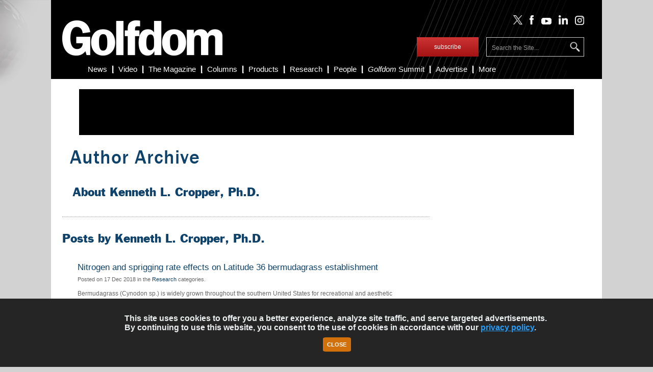

--- FILE ---
content_type: text/html; charset=UTF-8
request_url: https://www.golfdom.com/author/kenneth-l-cropper-ph-d/
body_size: 11795
content:
<!DOCTYPE html>

<html xmlns="http://www.w3.org/1999/xhtml" lang="en-US">

<head>

    <!-- Google Tag Manager -->
    <script>(function(w,d,s,l,i){w[l]=w[l]||[];w[l].push({'gtm.start':
              new Date().getTime(),event:'gtm.js'});var f=d.getElementsByTagName(s)[0],
            j=d.createElement(s),dl=l!='dataLayer'?'&l='+l:'';j.async=true;j.src=
            'https://www.googletagmanager.com/gtm.js?id='+i+dl;f.parentNode.insertBefore(j,f);
        })(window,document,'script','dataLayer','GTM-MLK4FGL');</script>
    <!-- End Google Tag Manager -->

    <script src="https://cdnjs.cloudflare.com/ajax/libs/jquery/3.4.1/jquery.js" type="text/javascript"></script>

    <meta http-equiv="X-UA-Compatible" content="IE=edge"/>

    <meta http-equiv="Content-Type" content="text/html; charset=UTF-8"/>

    <title>
        | Golfdom    </title>
    <link rel="icon" type="image/x-icon" href="https://www.golfdom.com/wp-content/themes/childtheme_3_22/favicon.png"/>
    <link rel="stylesheet" href="https://www.golfdom.com/wp-content/themes/childtheme_3_22/style.css?v=10092020" type="text/css" media="screen"/>
    <link rel="stylesheet" href="https://use.fontawesome.com/releases/v5.7.1/css/all.css" integrity="sha384-fnmOCqbTlWIlj8LyTjo7mOUStjsKC4pOpQbqyi7RrhN7udi9RwhKkMHpvLbHG9Sr" crossorigin="anonymous">
    <script src="https://use.fontawesome.com/40d4045660.js"></script>

    <link rel="pingback" href="https://www.golfdom.com/xmlrpc.php"/>
    <meta name="ahrefs-site-verification" content="8504be23bbc0e23ab8dcce27c76e58590ba32d65a48cbed478aef7c7e509213b">
    
<!-- Search Engine Optimization by Rank Math PRO - https://rankmath.com/ -->
<meta name="robots" content="follow, index, max-snippet:-1, max-video-preview:-1, max-image-preview:large"/>
<link rel="canonical" href="https://www.golfdom.com/author/kenneth-l-cropper-ph-d/" />
<meta property="og:locale" content="en_US" />
<meta property="og:type" content="profile" />
<meta property="og:title" content="| Golfdom" />
<meta property="og:url" content="https://www.golfdom.com/author/kenneth-l-cropper-ph-d/" />
<meta property="og:site_name" content="Golfdom" />
<meta property="og:image" content="https://www.golfdom.com/wp-content/uploads/2023/08/Golfdom-logo_blue-667px.jpg" />
<meta property="og:image:secure_url" content="https://www.golfdom.com/wp-content/uploads/2023/08/Golfdom-logo_blue-667px.jpg" />
<meta property="og:image:width" content="667" />
<meta property="og:image:height" content="433" />
<meta property="og:image:alt" content="Logo: Golfdom" />
<meta property="og:image:type" content="image/jpeg" />
<meta name="twitter:card" content="summary_large_image" />
<meta name="twitter:title" content="| Golfdom" />
<meta name="twitter:image" content="https://www.golfdom.com/wp-content/uploads/2023/08/Golfdom-logo_blue-667px.jpg" />
<script type="application/ld+json" class="rank-math-schema-pro">{"@context":"https://schema.org","@graph":[{"@type":"Organization","@id":"https://www.golfdom.com/#organization","name":"Golfdom","url":"https://www.golfdom.com","logo":{"@type":"ImageObject","@id":"https://www.golfdom.com/#logo","url":"https://www.golfdom.com/wp-content/uploads/2023/08/Golfdom-logo_blue-667px.jpg","contentUrl":"https://www.golfdom.com/wp-content/uploads/2023/08/Golfdom-logo_blue-667px.jpg","caption":"Golfdom","inLanguage":"en-US","width":"667","height":"433"}},{"@type":"WebSite","@id":"https://www.golfdom.com/#website","url":"https://www.golfdom.com","name":"Golfdom","publisher":{"@id":"https://www.golfdom.com/#organization"},"inLanguage":"en-US"},{"@type":"BreadcrumbList","@id":"https://www.golfdom.com/author/kenneth-l-cropper-ph-d/#breadcrumb","itemListElement":[{"@type":"ListItem","position":"1","item":{"@id":"https://www.golfdom.com","name":"Home"}}]},{"@type":"ProfilePage","@id":"https://www.golfdom.com/author/kenneth-l-cropper-ph-d/#webpage","url":"https://www.golfdom.com/author/kenneth-l-cropper-ph-d/","name":"| Golfdom","isPartOf":{"@id":"https://www.golfdom.com/#website"},"inLanguage":"en-US","breadcrumb":{"@id":"https://www.golfdom.com/author/kenneth-l-cropper-ph-d/#breadcrumb"}},{"@type":"Person","@id":"https://www.golfdom.com/author/kenneth-l-cropper-ph-d/","name":"Kenneth L. Cropper, Ph.D.","url":"https://www.golfdom.com/author/kenneth-l-cropper-ph-d/","image":{"@type":"ImageObject","@id":"https://secure.gravatar.com/avatar/?s=96&amp;d=mm&amp;r=g","url":"https://secure.gravatar.com/avatar/?s=96&amp;d=mm&amp;r=g","caption":"Kenneth L. Cropper, Ph.D.","inLanguage":"en-US"},"worksFor":{"@id":"https://www.golfdom.com/#organization"},"mainEntityOfPage":{"@id":"https://www.golfdom.com/author/kenneth-l-cropper-ph-d/#webpage"}}]}</script>
<!-- /Rank Math WordPress SEO plugin -->

<link rel='dns-prefetch' href='//www.golfdom.com' />
<link rel='dns-prefetch' href='//www.googletagmanager.com' />
<link rel="alternate" type="application/rss+xml" title="Golfdom &raquo; Feed" href="https://www.golfdom.com/feed/" />
<link rel="alternate" type="application/rss+xml" title="Golfdom &raquo; Comments Feed" href="https://www.golfdom.com/comments/feed/" />
<link rel="alternate" type="application/rss+xml" title="Golfdom &raquo; Posts by Kenneth L. Cropper, Ph.D. Feed" href="https://www.golfdom.com/author/kenneth-l-cropper-ph-d/feed/" />
<style id='wp-img-auto-sizes-contain-inline-css' type='text/css'>
img:is([sizes=auto i],[sizes^="auto," i]){contain-intrinsic-size:3000px 1500px}
/*# sourceURL=wp-img-auto-sizes-contain-inline-css */
</style>
<style id='wp-emoji-styles-inline-css' type='text/css'>

	img.wp-smiley, img.emoji {
		display: inline !important;
		border: none !important;
		box-shadow: none !important;
		height: 1em !important;
		width: 1em !important;
		margin: 0 0.07em !important;
		vertical-align: -0.1em !important;
		background: none !important;
		padding: 0 !important;
	}
/*# sourceURL=wp-emoji-styles-inline-css */
</style>
<style id='wp-block-library-inline-css' type='text/css'>
:root{--wp-block-synced-color:#7a00df;--wp-block-synced-color--rgb:122,0,223;--wp-bound-block-color:var(--wp-block-synced-color);--wp-editor-canvas-background:#ddd;--wp-admin-theme-color:#007cba;--wp-admin-theme-color--rgb:0,124,186;--wp-admin-theme-color-darker-10:#006ba1;--wp-admin-theme-color-darker-10--rgb:0,107,160.5;--wp-admin-theme-color-darker-20:#005a87;--wp-admin-theme-color-darker-20--rgb:0,90,135;--wp-admin-border-width-focus:2px}@media (min-resolution:192dpi){:root{--wp-admin-border-width-focus:1.5px}}.wp-element-button{cursor:pointer}:root .has-very-light-gray-background-color{background-color:#eee}:root .has-very-dark-gray-background-color{background-color:#313131}:root .has-very-light-gray-color{color:#eee}:root .has-very-dark-gray-color{color:#313131}:root .has-vivid-green-cyan-to-vivid-cyan-blue-gradient-background{background:linear-gradient(135deg,#00d084,#0693e3)}:root .has-purple-crush-gradient-background{background:linear-gradient(135deg,#34e2e4,#4721fb 50%,#ab1dfe)}:root .has-hazy-dawn-gradient-background{background:linear-gradient(135deg,#faaca8,#dad0ec)}:root .has-subdued-olive-gradient-background{background:linear-gradient(135deg,#fafae1,#67a671)}:root .has-atomic-cream-gradient-background{background:linear-gradient(135deg,#fdd79a,#004a59)}:root .has-nightshade-gradient-background{background:linear-gradient(135deg,#330968,#31cdcf)}:root .has-midnight-gradient-background{background:linear-gradient(135deg,#020381,#2874fc)}:root{--wp--preset--font-size--normal:16px;--wp--preset--font-size--huge:42px}.has-regular-font-size{font-size:1em}.has-larger-font-size{font-size:2.625em}.has-normal-font-size{font-size:var(--wp--preset--font-size--normal)}.has-huge-font-size{font-size:var(--wp--preset--font-size--huge)}.has-text-align-center{text-align:center}.has-text-align-left{text-align:left}.has-text-align-right{text-align:right}.has-fit-text{white-space:nowrap!important}#end-resizable-editor-section{display:none}.aligncenter{clear:both}.items-justified-left{justify-content:flex-start}.items-justified-center{justify-content:center}.items-justified-right{justify-content:flex-end}.items-justified-space-between{justify-content:space-between}.screen-reader-text{border:0;clip-path:inset(50%);height:1px;margin:-1px;overflow:hidden;padding:0;position:absolute;width:1px;word-wrap:normal!important}.screen-reader-text:focus{background-color:#ddd;clip-path:none;color:#444;display:block;font-size:1em;height:auto;left:5px;line-height:normal;padding:15px 23px 14px;text-decoration:none;top:5px;width:auto;z-index:100000}html :where(.has-border-color){border-style:solid}html :where([style*=border-top-color]){border-top-style:solid}html :where([style*=border-right-color]){border-right-style:solid}html :where([style*=border-bottom-color]){border-bottom-style:solid}html :where([style*=border-left-color]){border-left-style:solid}html :where([style*=border-width]){border-style:solid}html :where([style*=border-top-width]){border-top-style:solid}html :where([style*=border-right-width]){border-right-style:solid}html :where([style*=border-bottom-width]){border-bottom-style:solid}html :where([style*=border-left-width]){border-left-style:solid}html :where(img[class*=wp-image-]){height:auto;max-width:100%}:where(figure){margin:0 0 1em}html :where(.is-position-sticky){--wp-admin--admin-bar--position-offset:var(--wp-admin--admin-bar--height,0px)}@media screen and (max-width:600px){html :where(.is-position-sticky){--wp-admin--admin-bar--position-offset:0px}}

/*# sourceURL=wp-block-library-inline-css */
</style><style id='global-styles-inline-css' type='text/css'>
:root{--wp--preset--aspect-ratio--square: 1;--wp--preset--aspect-ratio--4-3: 4/3;--wp--preset--aspect-ratio--3-4: 3/4;--wp--preset--aspect-ratio--3-2: 3/2;--wp--preset--aspect-ratio--2-3: 2/3;--wp--preset--aspect-ratio--16-9: 16/9;--wp--preset--aspect-ratio--9-16: 9/16;--wp--preset--color--black: #000000;--wp--preset--color--cyan-bluish-gray: #abb8c3;--wp--preset--color--white: #ffffff;--wp--preset--color--pale-pink: #f78da7;--wp--preset--color--vivid-red: #cf2e2e;--wp--preset--color--luminous-vivid-orange: #ff6900;--wp--preset--color--luminous-vivid-amber: #fcb900;--wp--preset--color--light-green-cyan: #7bdcb5;--wp--preset--color--vivid-green-cyan: #00d084;--wp--preset--color--pale-cyan-blue: #8ed1fc;--wp--preset--color--vivid-cyan-blue: #0693e3;--wp--preset--color--vivid-purple: #9b51e0;--wp--preset--gradient--vivid-cyan-blue-to-vivid-purple: linear-gradient(135deg,rgb(6,147,227) 0%,rgb(155,81,224) 100%);--wp--preset--gradient--light-green-cyan-to-vivid-green-cyan: linear-gradient(135deg,rgb(122,220,180) 0%,rgb(0,208,130) 100%);--wp--preset--gradient--luminous-vivid-amber-to-luminous-vivid-orange: linear-gradient(135deg,rgb(252,185,0) 0%,rgb(255,105,0) 100%);--wp--preset--gradient--luminous-vivid-orange-to-vivid-red: linear-gradient(135deg,rgb(255,105,0) 0%,rgb(207,46,46) 100%);--wp--preset--gradient--very-light-gray-to-cyan-bluish-gray: linear-gradient(135deg,rgb(238,238,238) 0%,rgb(169,184,195) 100%);--wp--preset--gradient--cool-to-warm-spectrum: linear-gradient(135deg,rgb(74,234,220) 0%,rgb(151,120,209) 20%,rgb(207,42,186) 40%,rgb(238,44,130) 60%,rgb(251,105,98) 80%,rgb(254,248,76) 100%);--wp--preset--gradient--blush-light-purple: linear-gradient(135deg,rgb(255,206,236) 0%,rgb(152,150,240) 100%);--wp--preset--gradient--blush-bordeaux: linear-gradient(135deg,rgb(254,205,165) 0%,rgb(254,45,45) 50%,rgb(107,0,62) 100%);--wp--preset--gradient--luminous-dusk: linear-gradient(135deg,rgb(255,203,112) 0%,rgb(199,81,192) 50%,rgb(65,88,208) 100%);--wp--preset--gradient--pale-ocean: linear-gradient(135deg,rgb(255,245,203) 0%,rgb(182,227,212) 50%,rgb(51,167,181) 100%);--wp--preset--gradient--electric-grass: linear-gradient(135deg,rgb(202,248,128) 0%,rgb(113,206,126) 100%);--wp--preset--gradient--midnight: linear-gradient(135deg,rgb(2,3,129) 0%,rgb(40,116,252) 100%);--wp--preset--font-size--small: 13px;--wp--preset--font-size--medium: 20px;--wp--preset--font-size--large: 36px;--wp--preset--font-size--x-large: 42px;--wp--preset--spacing--20: 0.44rem;--wp--preset--spacing--30: 0.67rem;--wp--preset--spacing--40: 1rem;--wp--preset--spacing--50: 1.5rem;--wp--preset--spacing--60: 2.25rem;--wp--preset--spacing--70: 3.38rem;--wp--preset--spacing--80: 5.06rem;--wp--preset--shadow--natural: 6px 6px 9px rgba(0, 0, 0, 0.2);--wp--preset--shadow--deep: 12px 12px 50px rgba(0, 0, 0, 0.4);--wp--preset--shadow--sharp: 6px 6px 0px rgba(0, 0, 0, 0.2);--wp--preset--shadow--outlined: 6px 6px 0px -3px rgb(255, 255, 255), 6px 6px rgb(0, 0, 0);--wp--preset--shadow--crisp: 6px 6px 0px rgb(0, 0, 0);}:where(.is-layout-flex){gap: 0.5em;}:where(.is-layout-grid){gap: 0.5em;}body .is-layout-flex{display: flex;}.is-layout-flex{flex-wrap: wrap;align-items: center;}.is-layout-flex > :is(*, div){margin: 0;}body .is-layout-grid{display: grid;}.is-layout-grid > :is(*, div){margin: 0;}:where(.wp-block-columns.is-layout-flex){gap: 2em;}:where(.wp-block-columns.is-layout-grid){gap: 2em;}:where(.wp-block-post-template.is-layout-flex){gap: 1.25em;}:where(.wp-block-post-template.is-layout-grid){gap: 1.25em;}.has-black-color{color: var(--wp--preset--color--black) !important;}.has-cyan-bluish-gray-color{color: var(--wp--preset--color--cyan-bluish-gray) !important;}.has-white-color{color: var(--wp--preset--color--white) !important;}.has-pale-pink-color{color: var(--wp--preset--color--pale-pink) !important;}.has-vivid-red-color{color: var(--wp--preset--color--vivid-red) !important;}.has-luminous-vivid-orange-color{color: var(--wp--preset--color--luminous-vivid-orange) !important;}.has-luminous-vivid-amber-color{color: var(--wp--preset--color--luminous-vivid-amber) !important;}.has-light-green-cyan-color{color: var(--wp--preset--color--light-green-cyan) !important;}.has-vivid-green-cyan-color{color: var(--wp--preset--color--vivid-green-cyan) !important;}.has-pale-cyan-blue-color{color: var(--wp--preset--color--pale-cyan-blue) !important;}.has-vivid-cyan-blue-color{color: var(--wp--preset--color--vivid-cyan-blue) !important;}.has-vivid-purple-color{color: var(--wp--preset--color--vivid-purple) !important;}.has-black-background-color{background-color: var(--wp--preset--color--black) !important;}.has-cyan-bluish-gray-background-color{background-color: var(--wp--preset--color--cyan-bluish-gray) !important;}.has-white-background-color{background-color: var(--wp--preset--color--white) !important;}.has-pale-pink-background-color{background-color: var(--wp--preset--color--pale-pink) !important;}.has-vivid-red-background-color{background-color: var(--wp--preset--color--vivid-red) !important;}.has-luminous-vivid-orange-background-color{background-color: var(--wp--preset--color--luminous-vivid-orange) !important;}.has-luminous-vivid-amber-background-color{background-color: var(--wp--preset--color--luminous-vivid-amber) !important;}.has-light-green-cyan-background-color{background-color: var(--wp--preset--color--light-green-cyan) !important;}.has-vivid-green-cyan-background-color{background-color: var(--wp--preset--color--vivid-green-cyan) !important;}.has-pale-cyan-blue-background-color{background-color: var(--wp--preset--color--pale-cyan-blue) !important;}.has-vivid-cyan-blue-background-color{background-color: var(--wp--preset--color--vivid-cyan-blue) !important;}.has-vivid-purple-background-color{background-color: var(--wp--preset--color--vivid-purple) !important;}.has-black-border-color{border-color: var(--wp--preset--color--black) !important;}.has-cyan-bluish-gray-border-color{border-color: var(--wp--preset--color--cyan-bluish-gray) !important;}.has-white-border-color{border-color: var(--wp--preset--color--white) !important;}.has-pale-pink-border-color{border-color: var(--wp--preset--color--pale-pink) !important;}.has-vivid-red-border-color{border-color: var(--wp--preset--color--vivid-red) !important;}.has-luminous-vivid-orange-border-color{border-color: var(--wp--preset--color--luminous-vivid-orange) !important;}.has-luminous-vivid-amber-border-color{border-color: var(--wp--preset--color--luminous-vivid-amber) !important;}.has-light-green-cyan-border-color{border-color: var(--wp--preset--color--light-green-cyan) !important;}.has-vivid-green-cyan-border-color{border-color: var(--wp--preset--color--vivid-green-cyan) !important;}.has-pale-cyan-blue-border-color{border-color: var(--wp--preset--color--pale-cyan-blue) !important;}.has-vivid-cyan-blue-border-color{border-color: var(--wp--preset--color--vivid-cyan-blue) !important;}.has-vivid-purple-border-color{border-color: var(--wp--preset--color--vivid-purple) !important;}.has-vivid-cyan-blue-to-vivid-purple-gradient-background{background: var(--wp--preset--gradient--vivid-cyan-blue-to-vivid-purple) !important;}.has-light-green-cyan-to-vivid-green-cyan-gradient-background{background: var(--wp--preset--gradient--light-green-cyan-to-vivid-green-cyan) !important;}.has-luminous-vivid-amber-to-luminous-vivid-orange-gradient-background{background: var(--wp--preset--gradient--luminous-vivid-amber-to-luminous-vivid-orange) !important;}.has-luminous-vivid-orange-to-vivid-red-gradient-background{background: var(--wp--preset--gradient--luminous-vivid-orange-to-vivid-red) !important;}.has-very-light-gray-to-cyan-bluish-gray-gradient-background{background: var(--wp--preset--gradient--very-light-gray-to-cyan-bluish-gray) !important;}.has-cool-to-warm-spectrum-gradient-background{background: var(--wp--preset--gradient--cool-to-warm-spectrum) !important;}.has-blush-light-purple-gradient-background{background: var(--wp--preset--gradient--blush-light-purple) !important;}.has-blush-bordeaux-gradient-background{background: var(--wp--preset--gradient--blush-bordeaux) !important;}.has-luminous-dusk-gradient-background{background: var(--wp--preset--gradient--luminous-dusk) !important;}.has-pale-ocean-gradient-background{background: var(--wp--preset--gradient--pale-ocean) !important;}.has-electric-grass-gradient-background{background: var(--wp--preset--gradient--electric-grass) !important;}.has-midnight-gradient-background{background: var(--wp--preset--gradient--midnight) !important;}.has-small-font-size{font-size: var(--wp--preset--font-size--small) !important;}.has-medium-font-size{font-size: var(--wp--preset--font-size--medium) !important;}.has-large-font-size{font-size: var(--wp--preset--font-size--large) !important;}.has-x-large-font-size{font-size: var(--wp--preset--font-size--x-large) !important;}
/*# sourceURL=global-styles-inline-css */
</style>

<style id='classic-theme-styles-inline-css' type='text/css'>
/*! This file is auto-generated */
.wp-block-button__link{color:#fff;background-color:#32373c;border-radius:9999px;box-shadow:none;text-decoration:none;padding:calc(.667em + 2px) calc(1.333em + 2px);font-size:1.125em}.wp-block-file__button{background:#32373c;color:#fff;text-decoration:none}
/*# sourceURL=/wp-includes/css/classic-themes.min.css */
</style>
<link rel='stylesheet' id='fvp-frontend-css' href='https://www.golfdom.com/wp-content/plugins/featured-video-plus/styles/frontend.css?ver=2.3.3' type='text/css' media='all' />
<script type="text/javascript" defer data-domain='golfdom.com' data-api='https://www.golfdom.com/wp-json/855b0b/v1/294e/32687b9b' data-cfasync='false' event-author='Sarah Webb' event-category="Research" event-post_tag="nitrogen" event-author="gregg-munshaw-ph-d" event-author="jeffrey-s-beasley-ph-d" event-author="christian-baldwin-ph-d-mississippi-state-university" event-author="justin-q-moss-ph-d" event-author="kenneth-l-cropper-ph-d" event-author="h-wayne-philley" event-author="chrissie-a-segars-ph-d" event-author="barry-r-steward-ph-d" event-user_logged_in='no' src="//www.golfdom.com/wp-content/uploads/6c5092cf6d/44242ba6.js?ver=1769178280" id="plausible-analytics-js"></script>
<script type="text/javascript" id="plausible-analytics-js-after">
/* <![CDATA[ */
window.plausible = window.plausible || function() { (window.plausible.q = window.plausible.q || []).push(arguments) }
//# sourceURL=plausible-analytics-js-after
/* ]]> */
</script>
<script type="text/javascript" id="plausible-form-submit-integration-js-extra">
/* <![CDATA[ */
var plausible_analytics_i18n = {"form_completions":"WP Form Completions"};
//# sourceURL=plausible-form-submit-integration-js-extra
/* ]]> */
</script>
<script type="text/javascript" src="https://www.golfdom.com/wp-content/plugins/plausible-analytics/assets/dist/js/plausible-form-submit-integration.js?ver=1769005313" id="plausible-form-submit-integration-js"></script>
<script type="text/javascript" src="https://www.golfdom.com/wp-includes/js/jquery/jquery.min.js?ver=3.7.1" id="jquery-core-js"></script>
<script type="text/javascript" src="https://www.golfdom.com/wp-includes/js/jquery/jquery-migrate.min.js?ver=3.4.1" id="jquery-migrate-js"></script>
<script type="text/javascript" src="https://www.golfdom.com/wp-content/plugins/featured-video-plus/js/jquery.fitvids.min.js?ver=master-2015-08" id="jquery.fitvids-js"></script>
<script type="text/javascript" id="fvp-frontend-js-extra">
/* <![CDATA[ */
var fvpdata = {"ajaxurl":"https://www.golfdom.com/wp-admin/admin-ajax.php","nonce":"ac6085c878","fitvids":"1","dynamic":"","overlay":"","opacity":"0.75","color":"b","width":"640"};
//# sourceURL=fvp-frontend-js-extra
/* ]]> */
</script>
<script type="text/javascript" src="https://www.golfdom.com/wp-content/plugins/featured-video-plus/js/frontend.min.js?ver=2.3.3" id="fvp-frontend-js"></script>

<!-- Google tag (gtag.js) snippet added by Site Kit -->
<!-- Google Analytics snippet added by Site Kit -->
<script type="text/javascript" src="https://www.googletagmanager.com/gtag/js?id=GT-5MRW7DS" id="google_gtagjs-js" async></script>
<script type="text/javascript" id="google_gtagjs-js-after">
/* <![CDATA[ */
window.dataLayer = window.dataLayer || [];function gtag(){dataLayer.push(arguments);}
gtag("set","linker",{"domains":["www.golfdom.com"]});
gtag("js", new Date());
gtag("set", "developer_id.dZTNiMT", true);
gtag("config", "GT-5MRW7DS");
 window._googlesitekit = window._googlesitekit || {}; window._googlesitekit.throttledEvents = []; window._googlesitekit.gtagEvent = (name, data) => { var key = JSON.stringify( { name, data } ); if ( !! window._googlesitekit.throttledEvents[ key ] ) { return; } window._googlesitekit.throttledEvents[ key ] = true; setTimeout( () => { delete window._googlesitekit.throttledEvents[ key ]; }, 5 ); gtag( "event", name, { ...data, event_source: "site-kit" } ); }; 
//# sourceURL=google_gtagjs-js-after
/* ]]> */
</script>
<script type="text/javascript" src="https://www.golfdom.com/wp-content/themes/WP-Bold109/js/external.js?ver=6.9" id="external-js"></script>
<script type="text/javascript" src="https://www.golfdom.com/wp-content/themes/WP-Bold109/js/suckerfish.js?ver=6.9" id="suckerfish-js"></script>
<script type="text/javascript" src="https://www.golfdom.com/wp-content/themes/WP-Bold109/js/flexslider.js?ver=6.9" id="flexslider-js"></script>
<link rel="https://api.w.org/" href="https://www.golfdom.com/wp-json/" /><link rel="alternate" title="JSON" type="application/json" href="https://www.golfdom.com/wp-json/wp/v2/users/34009" /><link rel="EditURI" type="application/rsd+xml" title="RSD" href="https://www.golfdom.com/xmlrpc.php?rsd" />
<meta name="generator" content="WordPress 6.9" />
<meta name="generator" content="Site Kit by Google 1.170.0" />
<!-- Alternate Stylesheet -->
<link href="https://www.golfdom.com/wp-content/themes/WP-Bold109/styles/default.css" rel="stylesheet" type="text/css" />

<!-- Custom Styles from Theme Setting Page -->
<style type="text/css">
body {font-family:Arial,Helvetica,sans-serif;}
a,a:link,a:visited {color:#0e426a;}
a:hover,a:active {color:#000000;}
.post-title a,.post-title a:link,.post-title a:visited {color:#0e426a !important;}
.post-title a:hover,.post-title a:active {color:#000000 !important;}
#topnav,#topnav ul ul a {font-size:12px;font-weight:bold;font-family:Arial,Helvetica,sans-serif;}
#topnav ul a,#topnav ul ul a {color:#ffffff;}
#topnav ul a:hover,#topnav ul ul a:hover {color:#000000;}
#topnav ul a:hover,#topnav ul ul a:hover {background-color:#ffffff;}
</style>

<!-- Styles from custom.css -->
<link href="https://www.golfdom.com/wp-content/themes/childtheme_3_22/custom.css" rel="stylesheet" type="text/css" />

<link rel="icon" href="https://www.golfdom.com/wp-content/uploads/2025/04/favicon-150x150.png" sizes="32x32" />
<link rel="icon" href="https://www.golfdom.com/wp-content/uploads/2025/04/favicon-200x200.png" sizes="192x192" />
<link rel="apple-touch-icon" href="https://www.golfdom.com/wp-content/uploads/2025/04/favicon-200x200.png" />
<meta name="msapplication-TileImage" content="https://www.golfdom.com/wp-content/uploads/2025/04/favicon-300x300.png" />

    
    <!-- BEGIN ADVERTSERVE CODE -->
    <!-- Golfdom Ad Lazy Loading -->
    <script type="text/javascript">
        var _avp = _avp || [];
        (function () {
            var s = document.createElement('script');
            s.type = 'text/javascript';
            s.async = true;
            s.src = 'https://northcoastmedia.advertserve.com/js/libcode3.js';
            var x = document.getElementsByTagName('script')[0];
            x.parentNode.insertBefore(s, x);
        })();
    </script>
    <!-- END ADVERTSERVE CODE -->

    <script type="text/javascript">
        window.addEventListener('load', function () {
            var lightbox = document.getElementById('lightbox');
            var overlay = document.getElementById('overlay');
            if ((!lightbox || lightbox.style.display === 'none') && (!overlay || overlay.style.display === 'none')) {
                document.getElementById('splashscreen').style.display = 'none';
                document.body.style.overflow = 'visible';
            }
        });
        var lightboxCloseCallback = function () {
            document.getElementById('splashscreen').style.display = 'none';
            document.body.style.overflow = 'visible';
        };
        var overlayCloseCallback = function () {
            document.getElementById('splashscreen').style.display = 'none';
            document.body.style.overflow = 'visible';
        };
    </script>

    <!-- FLASH OF UNSTYLED CONTENT FIX -->
    <style>
        .hidden {
            display: none;
        }
    </style>
    <script type="text/javascript">
        jQuery('html').addClass('hidden');
        jQuery(document).ready(function () {
            jQuery('html').show();
        });
    </script>
    <!-- END FOUC FIX -->

    <!-- manually added responsive code -->

    <script type='text/javascript' src='/wp-content/themes/WP-Bold109/js/jquery.mobilemenu.js?ver=3.9.2'></script>

    <!-- MobileMenu JS -->
    <script type="text/javascript">
        jQuery(function () {
            jQuery('.nav').mobileMenu({defaultText: 'Navigate to ...'});
            jQuery('.catnav').mobileMenu({defaultText: 'Navigate to ... ', className: 'select-menu-catnav'});
        });
    </script>

    <link rel="stylesheet" href="https://www.golfdom.com/wp-content/themes/childtheme_3_22/style-responsive.css?v=051820"
          type="text/css" media="screen"/>
    <meta name="viewport" content="width=device-width,initial-scale=1"/>

    <!-- END manually added responsive  -->

    <!-- cookiealert styles -->
    <link rel="stylesheet" href="https://cdn.jsdelivr.net/gh/Wruczek/Bootstrap-Cookie-Alert@gh-pages/cookiealert.css">

    <script type="text/javascript">
        // olytics 3.0
        window.olytics || (window.olytics = []), window.olytics.methods = ["fire", "confirm"], window.olytics.factory = function (i) {
            return function () {
                var t = Array.prototype.slice.call(arguments);
                return t.unshift(i), window.olytics.push(t), window.olytics
            }
        };
        for (var i = 0; i < window.olytics.methods.length; i++) {
            var method = window.olytics.methods[i];
            window.olytics[method] = window.olytics.factory(method)
        }
        olytics.load = function (i) {
            if (!document.getElementById("olyticsImport")) {
                window.a = window.olytics;
                var t = document.createElement("script");
                t.async = !0, t.id = "olyticsImport", t.type = "text/javascript";
                var o = "";
                void 0 !== i && void 0 !== i.oid && (o = i.oid), t.setAttribute("data-oid", o), t.src = "https://olytics.omeda.com/olytics/js/v3/p/olytics.min.js", t.addEventListener("load", function (t) {
                    for (olytics.initialize({Olytics: i}); window.a.length > 0;) {
                        var o = window.a.shift(), s = o.shift();
                        olytics[s] && olytics[s].apply(olytics, o)
                    }
                }, !1);
                var s = document.getElementsByTagName("script")[0];
                s.parentNode.insertBefore(t, s)
            }
        }, olytics.load({oid: "9db4dbdcfff748ffb558996384fc1943"});
    </script>

    <!-- GOLFDOM PIXEL CODE -->

    <!-- Facebook Pixel Code -->
    <script>
        !function (f, b, e, v, n, t, s) {
            if (f.fbq) return;
            n = f.fbq = function () {
                n.callMethod ?
                    n.callMethod.apply(n, arguments) : n.queue.push(arguments)
            };
            if (!f._fbq) f._fbq = n;
            n.push = n;
            n.loaded = !0;
            n.version = '2.0';
            n.queue = [];
            t = b.createElement(e);
            t.async = !0;
            t.src = v;
            s = b.getElementsByTagName(e)[0];
            s.parentNode.insertBefore(t, s)
        }(window, document, 'script',
            'https://connect.facebook.net/en_US/fbevents.js');
        fbq('init', '434861887897429');
        fbq('track', 'PageView');
    </script>
    <noscript>
        <img height="1" width="1" style="display:none" src="https://www.facebook.com/tr?id=434861887897429&ev=PageView&noscript=1"
        /></noscript>
    <!-- End Facebook Pixel Code -->

    <!-- END GOLFDOM PIXEL CODE -->

    <meta name="facebook-domain-verification" content="x316g4hoxxgutgouoq4s2t9dhsmne6"/>
</head>

<body class="archive author author-kenneth-l-cropper-ph-d author-34009 wp-theme-WP-Bold109 wp-child-theme-childtheme_3_22 ">


<!-- Google Tag Manager (noscript) -->
<noscript><iframe src="https://www.googletagmanager.com/ns.html?id=GTM-MLK4FGL" height="0" width="0" style="display:none;visibility:hidden"></iframe></noscript>
<!-- End Google Tag Manager (noscript) -->

<div id="outer-wrap">

    <div id="wrap">

        <div id="header">

            <div id="logo">
                <a href="https://www.golfdom.com" title="Golfdom">
					<img src="https://www.golfdom.com/wp-content/themes/childtheme_3_22/images/headerLogo3.png" alt="Golfdom"/>
				</a>
            </div>

            <div id="social">
                <a title="Follow on X (Formerly Twitter)" rel="external" href="https://x.com/Golfdom/" target="_blank">
					<img src="https://www.golfdom.com/wp-content/themes/childtheme_3_22/images/x-twitter-logo.png" alt="X (Formerly Twitter) Logo Image">
				</a>
                <a title="Follow on Facebook" rel="external" href="https://www.facebook.com/golfdommagazine/" target="_blank">
					<img src="https://www.golfdom.com/wp-content/themes/childtheme_3_22/images/facebook-logo-white.png" alt="Facebook Logo Image">
				</a>
                <a title="Follow on YouTube" rel="external" href="https://www.youtube.com/@GolfdomMagazine/" target="_blank">
					<img class="youtube-social" src="https://www.golfdom.com/wp-content/themes/childtheme_3_22/images/youtube-logo-white.png" alt="YouTube Logo Image">
				</a>
                <a title="Follow on LinkedIn" rel="external" href="https://www.linkedin.com/company/golfdom-magazine/" target="_blank">
					<img src="https://www.golfdom.com/wp-content/themes/childtheme_3_22/images/linkedin-logo-white.png" alt="LinkedIn Logo Image">
				</a>
                <a title="Follow on Instagram" rel="external" href="https://www.instagram.com/golfdommagazine/" target="_blank">
					<img class="instagram-social" src="https://www.golfdom.com/wp-content/themes/childtheme_3_22/images/instagram-logo-white.png" alt="Instagram Logo Image">
				</a>
            </div>

            <div id="sub">
                <a id="header-sub" href="https://ncm.dragonforms.com/NCM10_GLnew&pk=glrdbtn">subscribe</a>
            </div>

            <div id="search">
                <form id="searchform" method="get" action="https://www.golfdom.com/" >
  <input type="text" value="Search the Site..." onfocus="if (this.value == 'Search the Site...') {this.value = '';}" onblur="if (this.value == '') {this.value = 'Search the Site...';}" size="18" maxlength="50" name="s" id="searchfield" />

  <input type="image" src="https://www.golfdom.com/wp-content/themes/childtheme_3_22/images/search-button.png"  value="" id="submitbutton" alt="GO" />
</form>
            </div>

            <div id="top-menu">

                                    <div id="topnav">
                                                    <ul class="nav clearfix">

                                <li id="menu-item-20445" class="menu-item menu-item-type-taxonomy menu-item-object-category menu-item-20445"><a href="https://www.golfdom.com/category/industry-news/">News</a></li>
<li id="menu-item-20446" class="menu-item menu-item-type-custom menu-item-object-custom menu-item-has-children menu-item-20446"><a href="#">Video</a>
<ul class="sub-menu">
	<li id="menu-item-20463" class="menu-item menu-item-type-taxonomy menu-item-object-category menu-item-20463"><a href="https://www.golfdom.com/category/video/">Featured Video</a></li>
	<li id="menu-item-20464" class="menu-item menu-item-type-taxonomy menu-item-object-category menu-item-20464"><a href="https://www.golfdom.com/category/golfdom-tv/"><em>Golfdom</em> TV</a></li>
</ul>
</li>
<li id="menu-item-20447" class="menu-item menu-item-type-post_type menu-item-object-page menu-item-has-children menu-item-20447"><a href="https://www.golfdom.com/the-magazine/">The Magazine</a>
<ul class="sub-menu">
	<li id="menu-item-20448" class="menu-item menu-item-type-taxonomy menu-item-object-category menu-item-20448"><a href="https://www.golfdom.com/category/current-issue/">Current Issue</a></li>
	<li id="menu-item-20449" class="menu-item menu-item-type-post_type menu-item-object-page menu-item-20449"><a href="https://www.golfdom.com/the-magazine/golfdom-digital-editions/">Digital Editions</a></li>
	<li id="menu-item-20450" class="menu-item menu-item-type-custom menu-item-object-custom menu-item-20450"><a href="http://archive.lib.msu.edu/tic/golfd/cou.html">Archive 1927-2009</a></li>
</ul>
</li>
<li id="menu-item-20456" class="menu-item menu-item-type-taxonomy menu-item-object-category menu-item-20456"><a href="https://www.golfdom.com/category/columns/">Columns</a></li>
<li id="menu-item-57030" class="menu-item menu-item-type-taxonomy menu-item-object-category menu-item-57030"><a href="https://www.golfdom.com/category/products/">Products</a></li>
<li id="menu-item-20453" class="menu-item menu-item-type-taxonomy menu-item-object-category menu-item-20453"><a href="https://www.golfdom.com/category/research/">Research</a></li>
<li id="menu-item-20454" class="menu-item menu-item-type-taxonomy menu-item-object-category menu-item-has-children menu-item-20454"><a href="https://www.golfdom.com/category/people/">People</a>
<ul class="sub-menu">
	<li id="menu-item-25477" class="menu-item menu-item-type-taxonomy menu-item-object-category menu-item-25477"><a href="https://www.golfdom.com/category/19th-hole/">19th Hole</a></li>
</ul>
</li>
<li id="menu-item-26294" class="menu-item menu-item-type-custom menu-item-object-custom menu-item-26294"><a href="https://golfdomsummit.com/"><em>Golfdom</em> Summit</a></li>
<li id="menu-item-49214" class="menu-item menu-item-type-custom menu-item-object-custom menu-item-49214"><a href="https://www.golfdom.com/advertise/">Advertise</a></li>
<li id="menu-item-20459" class="menu-item menu-item-type-custom menu-item-object-custom menu-item-has-children menu-item-20459"><a href="#">More</a>
<ul class="sub-menu">
	<li id="menu-item-57031" class="menu-item menu-item-type-taxonomy menu-item-object-category menu-item-57031"><a href="https://www.golfdom.com/category/course-of-the-week/">Course of the Week</a></li>
	<li id="menu-item-44237" class="menu-item menu-item-type-post_type menu-item-object-page menu-item-44237"><a href="https://www.golfdom.com/golfdom-on-instagram/"><em>Golfdom</em> on Instagram</a></li>
	<li id="menu-item-57032" class="menu-item menu-item-type-taxonomy menu-item-object-category menu-item-57032"><a href="https://www.golfdom.com/category/golfdom-gallery/"><em>Golfdom</em> Gallery</a></li>
	<li id="menu-item-20458" class="menu-item menu-item-type-post_type menu-item-object-page menu-item-20458"><a href="https://www.golfdom.com/webinars/">Webinars</a></li>
	<li id="menu-item-26258" class="menu-item menu-item-type-post_type menu-item-object-page menu-item-26258"><a href="https://www.golfdom.com/customer-service-faq/">Customer Service FAQ</a></li>
</ul>
</li>
                            </ul>
                                            </div>
                
            </div>

        </div>

        <div id="head-ad-wrap">
            
                <div class="ad-970x90">
                    <div id="avp_zid_351a">
                        <script type="text/javascript">
                            var _avp = _avp || [];
                            _avp.push({tagid: 'avp_zid_351a', alias: '/', type: 'banner', zid: 351, pid: 0});
                        </script>
                    </div>
                </div>
            
        </div>
<div id="page" class="clearfix">

	<div id="column-left" class="clearfix">

		<div id="content" class="maincontent clearfix">

			<h1 class='archive-title author-archive'><p>Author Archive</p></h1>

						<div class="auth-bio auth-archive clearfix">
				<div class="auth-image">
														</div>
				<h1>
					About Kenneth L. Cropper, Ph.D.				</h1>
				<p class="auth-icons">
					
					
					
					
					
					
					
					
				</p>

				

			</div>
			<div class="auth-clear"></div>


			<!-- The Loop -->


			<h3 class="results-title">Posts by Kenneth L. Cropper, Ph.D.</h3>			<div id="auth-posts">
									<div class="result"><a class="auth-posts-title" href="https://www.golfdom.com/nitrogen-and-sprigging-rate-effects-on-latitude-36-bermudagrass-establishment/" rel="bookmark"
										   title="Permanent Link: Nitrogen and sprigging rate effects on Latitude 36 bermudagrass establishment">Nitrogen and sprigging rate effects on Latitude 36 bermudagrass establishment</a>
						<span class="auth-posts-date">Posted on 17 Dec 2018 in the <a href="https://www.golfdom.com/category/research/" rel="category tag">Research</a> categories.</span>
						<p class="auth-posts-exerpt">Bermudagrass (Cynodon sp.) is widely grown throughout the southern United States for recreational and aesthetic purposes. Bermudagrass provides a heat- and drought-tolerant turfgrass that exhibits vigorous growth and good wear<a class="excerpt-end" href="https://www.golfdom.com/nitrogen-and-sprigging-rate-effects-on-latitude-36-bermudagrass-establishment/">  Read more&raquo;</a></p>
					</div>
								<!-- End Loop -->

				<!-- Next and Previous Posts Links-->
				<div class="navigation blog">
					<div class="alignleft"></div>
					<div class="alignright"></div>
				</div>

			</div>


			

		</div>


	</div>

	




	<div id="column-right">
		
				<div id = "golf-tv-container" style = "background: url(https://www.golfdom.com/wp-content/uploads/2025/09/jay-sagurney-19th-hole-interview-300x250.jpg);">


				<div class = "sidebar-title-container">
						<a href="https://www.golfdom.com/jay-sagurney-19th-hole-interview/" title="Permanent Link to Jay SaGurney 19th Hole Interview" class="recent-link">
								<h1 class="side-bar-title">
									Jay SaGurney 19th Hole Interview								</h1>
						</a>
				</div>

				
		</div>

		

			<div id="sidebar" class="clearfix">

				<!-- BEGIN ADVERTSERVE CODE -->
<!--
Publisher #2: golfweb
Zone #176: golf_web_med_rectangle_pos1
Size #8: Medium Rectangle [300x250]
Secure (HTTPS): enabled
-->
<div id="avp_zid_176">
<script type="text/javascript">
_avp.push({ tagid: 'avp_zid_176', alias: '/', type: 'banner', zid: 176, pid: 2, inview: true, secure: true });
</script>
</div>
<!-- END ADVERTSERVE CODE -->
<br/>
<!-- BEGIN ADVERTSERVE CODE -->
<!--
Publisher #2: golfweb
Zone #350: golf_web_filmstrip
Size #32: Filmstrip (Half Page Ad) [300x600]
Secure (HTTPS): enabled
-->
<div id="avp_zid_350">
<script type="text/javascript">
_avp.push({ tagid: 'avp_zid_350', alias: '/', type: 'banner', zid: 350, pid: 2, inview: true, secure: true });
</script>
</div>
<!-- END ADVERTSERVE CODE -->
<br/>

<!-- BEGIN ADVERTSERVE CODE -->
<!--
Zone #352: golf_web_med_rectangle_pos4
Size #8: Medium Rectangle [300x250]
-->
<div id="avp_zid_352">
<script type="text/javascript">
_avp.push({ tagid: 'avp_zid_352', alias: '/', type: 'banner', zid: 352, pid: 0 });
</script>
</div>
<!-- END ADVERTSERVE CODE -->
<br>
<!-- BEGIN ADVERTSERVE CODE -->
<!--
Zone #410: golf_web_filmstrip_pos2
Size #32: Filmstrip (Half Page Ad) [300x600]
Secure (HTTPS): enabled
-->

<div id="avp_zid_410">
<script type="text/javascript">
var _avp = _avp || [];
_avp.push({ tagid: 'avp_zid_410', alias: '/', type: 'banner', zid: 410, pid: 0, secure: true });
</script>

</div>
<!-- END ADVERTSERVE CODE -->
<br>

<!-- BEGIN ADVERTSERVE CODE -->
<!--
Zone #353: golf_web_med_rectangle_pos5
Size #8: Medium Rectangle [300x250]
Secure (HTTPS): enabled
-->
<div id="avp_zid_353">
<script type="text/javascript">
var _avp = _avp || [];
_avp.push({ tagid: 'avp_zid_353', alias: '/', type: 'banner', zid: 353, pid: 0, secure: true });
</script>
</div>
<!-- END ADVERTSERVE CODE -->


			</div>
    </div>


	</div>
<!-- end #page div -->
</div>
<!-- end #wrap div
</div>-->
<!-- end #outer-wrap div -->


<!-- this adds "Home" to the tablet navigation -->
<script>
window.onload=function(){
var option_menu = document.getElementsByTagName('option');
option_menu[1].innerHTML = "Home";
}
</script>


		<div id ="head-ad-wrap-footer">
			
					<div class = "ad-970x90-footer">
					<!-- BEGIN ADVERTSERVE CODE -->
					<!--
					Zone #351: golf_web_super_leaderboard
					Size #37: Pushdown (Super Leaderboard) [970x90]
					-->
					<div id="avp_zid_351b">
					<script type="text/javascript">
					var _avp = _avp || [];
					_avp.push({ tagid: 'avp_zid_351b', alias: '/', type: 'banner', zid: 351, pid: 0 });
					</script>
					</div>
					<!-- END ADVERTSERVE CODE -->
					</div>

					
	  </div>


<div class="footer-bg">

    <div id ="footer-cont">

        <div id="logo">
              <a href="https://www.golfdom.com" title="Golfdom"><img src="https://www.golfdom.com/wp-content/themes/childtheme_3_22/images/headerLogo3.png" alt="Golfdom" /></a>
        </div>

				<div style="clear: both;"></div>

        <div id ="footer-menu-cont">
                      	<ul>
              	<li id="menu-item-4914" class="menu-item menu-item-type-post_type menu-item-object-page menu-item-4914"><a href="https://www.golfdom.com/about-us/">About Us</a></li>
<li id="menu-item-4916" class="menu-item menu-item-type-post_type menu-item-object-page menu-item-4916"><a href="https://www.golfdom.com/contact-us/">Contact Us</a></li>
<li id="menu-item-4917" class="menu-item menu-item-type-post_type menu-item-object-page menu-item-4917"><a href="https://www.golfdom.com/subscriber-services/">Subscriber Services</a></li>
<li id="menu-item-4909" class="menu-item menu-item-type-custom menu-item-object-custom menu-item-4909"><a href="https://www.golfdom.com/advertise/">Advertise</a></li>
<li id="menu-item-12918" class="menu-item menu-item-type-custom menu-item-object-custom menu-item-12918"><a href="https://www.golfdom.com/the-magazine/golfdom-digital-editions/">Digital Edition</a></li>
<li id="menu-item-21950" class="menu-item menu-item-type-custom menu-item-object-custom menu-item-21950"><a href="http://golfdomsummit.com/">Golfdom Summit</a></li>
          	</ul>
                    </div>

			<div style="clear: both;"></div>

		<div id = "footer-social">
			<a title="Follow on X (Formerly Twitter)" rel="external" href="https://x.com/Golfdom/" target="_blank">
                <img src="https://www.golfdom.com/wp-content/themes/childtheme_3_22/images/x-twitter-logo.png" alt="X (Formerly Twitter) Logo Image">
            </a>
			<a title="Follow on Facebook" rel="external" href="https://www.facebook.com/golfdommagazine/" target="_blank">
                <img src="https://www.golfdom.com/wp-content/themes/childtheme_3_22/images/facebook-logo-white.png" alt="Facebook Logo Image">
            </a>
			<a title="Follow on YouTube" rel="external" href="https://www.youtube.com/@GolfdomMagazine/" target="_blank">
                <img class="youtube-social" src="https://www.golfdom.com/wp-content/themes/childtheme_3_22/images/youtube-logo-white.png" alt="YouTube Logo Image">
            </a>
			<a title="Follow on LinkedIn" rel="external" href="https://www.linkedin.com/company/golfdom-magazine/" target="_blank">
                <img src="https://www.golfdom.com/wp-content/themes/childtheme_3_22/images/linkedin-logo-white.png" alt="LinkedIn Logo Image">
            </a>
			<a title="Follow on Instagram" rel="external" href="https://www.instagram.com/golfdommagazine/" target="_blank">
                <img class="instagram-social" src="https://www.golfdom.com/wp-content/themes/childtheme_3_22/images/instagram-logo-white.png" alt="Instagram Logo Image">
            </a>
		</div>
    </div>




</div>


<div id="footer-utility">
  <div class="copyright">
    <p>&copy; 2026 North Coast Media LLC, All Rights Reserved.</p>
  </div>
  <div class="links">
  	      <ul id='footer-links'>
        <li id="menu-item-4910" class="menu-item menu-item-type-custom menu-item-object-custom menu-item-4910"><a href="http://northcoastmedia.net/ncmprivacy.html">Privacy Policy</a></li>
<li id="menu-item-4911" class="menu-item menu-item-type-custom menu-item-object-custom menu-item-4911"><a href="http://northcoastmedia.net/ncmtos.html">Terms of Use</a></li>
      </ul>
      </div>
</div>

</div>



        <!-- addaptive -->
        <script>
(function() {
var d=document,h=d.getElementsByTagName('head')[0],s=d.createElement('script'),sc = 'https:' == document.location.protocol ? 'https://' : 'http://';
s.type='text/javascript';
s.async=true;
s.src=sc+'s.dpmsrv.com/dpm_7f03f3f2febc46f3fa832d98251b0c98f64bc19b.min.js';
h.appendChild(s);
})();
</script>



        <!-- KM Tracking -->



<!-- WALLPAPER AD CODE -->

	<!-- BEGIN ADVERTSERVE CODE -->
	<!--
	Zone #313: golf_web_wallpaper
	-->
	<script type="text/javascript">
	var _avp = _avp || [];
	_avp.push({ alias: '/', type: 'wallpaper', zid: 313, pid: 0 });
	</script>
	<!-- END ADVERTSERVE CODE -->

<!-- END WALLPAPER AD CODE -->




<!-- INTERSTITIAL AD CODE -->

	<!-- BEGIN ADVERTSERVE CODE -->
	<!--
	Zone #325: golf_web_roadblock_lightbox
	Size #40: Interstitial Roadblock [640x480]
	Lightbox: closes automatically after 15 seconds.
	-->
	<div id="lightbox">
	<script type="text/javascript">
	var _avp = _avp || [];
	_avp.push({ tagid: 'lightbox', alias: '/', type: 'banner', zid: 325, pid: 0, lightbox: true, autoclose: 15, polite: false });
	</script>
	</div>
	<!-- END ADVERTSERVE CODE -->

<!-- END INTERSTITIAL AD CODE -->

<script type="speculationrules">
{"prefetch":[{"source":"document","where":{"and":[{"href_matches":"/*"},{"not":{"href_matches":["/wp-*.php","/wp-admin/*","/wp-content/uploads/*","/wp-content/*","/wp-content/plugins/*","/wp-content/themes/childtheme_3_22/*","/wp-content/themes/WP-Bold109/*","/*\\?(.+)"]}},{"not":{"selector_matches":"a[rel~=\"nofollow\"]"}},{"not":{"selector_matches":".no-prefetch, .no-prefetch a"}}]},"eagerness":"conservative"}]}
</script>
<script id="wp-emoji-settings" type="application/json">
{"baseUrl":"https://s.w.org/images/core/emoji/17.0.2/72x72/","ext":".png","svgUrl":"https://s.w.org/images/core/emoji/17.0.2/svg/","svgExt":".svg","source":{"concatemoji":"https://www.golfdom.com/wp-includes/js/wp-emoji-release.min.js?ver=6.9"}}
</script>
<script type="module">
/* <![CDATA[ */
/*! This file is auto-generated */
const a=JSON.parse(document.getElementById("wp-emoji-settings").textContent),o=(window._wpemojiSettings=a,"wpEmojiSettingsSupports"),s=["flag","emoji"];function i(e){try{var t={supportTests:e,timestamp:(new Date).valueOf()};sessionStorage.setItem(o,JSON.stringify(t))}catch(e){}}function c(e,t,n){e.clearRect(0,0,e.canvas.width,e.canvas.height),e.fillText(t,0,0);t=new Uint32Array(e.getImageData(0,0,e.canvas.width,e.canvas.height).data);e.clearRect(0,0,e.canvas.width,e.canvas.height),e.fillText(n,0,0);const a=new Uint32Array(e.getImageData(0,0,e.canvas.width,e.canvas.height).data);return t.every((e,t)=>e===a[t])}function p(e,t){e.clearRect(0,0,e.canvas.width,e.canvas.height),e.fillText(t,0,0);var n=e.getImageData(16,16,1,1);for(let e=0;e<n.data.length;e++)if(0!==n.data[e])return!1;return!0}function u(e,t,n,a){switch(t){case"flag":return n(e,"\ud83c\udff3\ufe0f\u200d\u26a7\ufe0f","\ud83c\udff3\ufe0f\u200b\u26a7\ufe0f")?!1:!n(e,"\ud83c\udde8\ud83c\uddf6","\ud83c\udde8\u200b\ud83c\uddf6")&&!n(e,"\ud83c\udff4\udb40\udc67\udb40\udc62\udb40\udc65\udb40\udc6e\udb40\udc67\udb40\udc7f","\ud83c\udff4\u200b\udb40\udc67\u200b\udb40\udc62\u200b\udb40\udc65\u200b\udb40\udc6e\u200b\udb40\udc67\u200b\udb40\udc7f");case"emoji":return!a(e,"\ud83e\u1fac8")}return!1}function f(e,t,n,a){let r;const o=(r="undefined"!=typeof WorkerGlobalScope&&self instanceof WorkerGlobalScope?new OffscreenCanvas(300,150):document.createElement("canvas")).getContext("2d",{willReadFrequently:!0}),s=(o.textBaseline="top",o.font="600 32px Arial",{});return e.forEach(e=>{s[e]=t(o,e,n,a)}),s}function r(e){var t=document.createElement("script");t.src=e,t.defer=!0,document.head.appendChild(t)}a.supports={everything:!0,everythingExceptFlag:!0},new Promise(t=>{let n=function(){try{var e=JSON.parse(sessionStorage.getItem(o));if("object"==typeof e&&"number"==typeof e.timestamp&&(new Date).valueOf()<e.timestamp+604800&&"object"==typeof e.supportTests)return e.supportTests}catch(e){}return null}();if(!n){if("undefined"!=typeof Worker&&"undefined"!=typeof OffscreenCanvas&&"undefined"!=typeof URL&&URL.createObjectURL&&"undefined"!=typeof Blob)try{var e="postMessage("+f.toString()+"("+[JSON.stringify(s),u.toString(),c.toString(),p.toString()].join(",")+"));",a=new Blob([e],{type:"text/javascript"});const r=new Worker(URL.createObjectURL(a),{name:"wpTestEmojiSupports"});return void(r.onmessage=e=>{i(n=e.data),r.terminate(),t(n)})}catch(e){}i(n=f(s,u,c,p))}t(n)}).then(e=>{for(const n in e)a.supports[n]=e[n],a.supports.everything=a.supports.everything&&a.supports[n],"flag"!==n&&(a.supports.everythingExceptFlag=a.supports.everythingExceptFlag&&a.supports[n]);var t;a.supports.everythingExceptFlag=a.supports.everythingExceptFlag&&!a.supports.flag,a.supports.everything||((t=a.source||{}).concatemoji?r(t.concatemoji):t.wpemoji&&t.twemoji&&(r(t.twemoji),r(t.wpemoji)))});
//# sourceURL=https://www.golfdom.com/wp-includes/js/wp-emoji-loader.min.js
/* ]]> */
</script>

<!-- START Bootstrap-Cookie-Alert -->
<div class="alert text-center cookiealert" role="alert" style="padding:20px;">
    <div class="cookie-content">
      <b>This site uses cookies to offer you a better experience, analyze site traffic, and serve targeted advertisements. By continuing to use this website, you consent to the use of cookies in accordance with our <a href="http://northcoastmedia.net/ncmprivacy.html" target="_blank" style="color:#249dfb;">privacy policy</a>.</b>

      <button type="button" class="acceptcookies" aria-label="Close">
        Close
      </button>
    </div>
</div>
<!-- END Bootstrap-Cookie-Alert -->


<!-- Include cookiealert script -->
<script src="https://www.golfdom.com/wp-content/themes/childtheme_3_22/js/cookiealert.js"></script>

<!-- Pagination Script -->
<script src="https://www.golfdom.com/wp-content/themes/childtheme_3_22/js/pagination.js"></script>

</body></html>


--- FILE ---
content_type: text/css; charset=UTF-8
request_url: https://www.golfdom.com/wp-content/themes/childtheme_3_22/style.css?v=10092020
body_size: 18796
content:
/*

	Theme Name:     Golfdom 3.22
	Theme URI:      http://www.northcoastmedia.com
	Description:    Child theme of the WP-Bold
	ThemeAuthor:    North Coast Media
	Author URI:     http://www.northcoastmedia.com
	Template:       WP-Bold109
	Version:        1.0.1

*/

@font-face {
	font-family: 'fg_bk';
	src: url('fonts/fg_bk.eot');
	src: url('fonts/fg_bk.eot?#iefix') format('embedded-opentype'), url('fonts/fg_bk.woff') format('woff'), url('fonts/fg_bk.ttf') format('truetype'), url('fonts/fg_bk.svg#fg_bk') format('svg');
	font-weight: normal;
	font-style: normal;
}

@font-face {
	font-family: 'fg_r';
	src: url('fonts/fg_r.eot') format('embedded-opentype'), url('fonts/fg_r.woff') format('woff'), url('fonts/fg_r.ttf') format('truetype'), url('fonts/fg_r.svg#franklin_gothicroman') format('svg');
	font-weight: normal;
	font-style: normal;
}

@font-face {
	font-family: 'fg_cn';
	src: url('fonts/fg_cn.eot') format('embedded-opentype'), url('fonts/fg_cn.woff') format('woff'), url('fonts/fg_cn.ttf') format('truetype'), url('fonts/fg_cn.svg#fg_cn') format('svg');
	font-weight: normal;
	font-style: normal;
}

@font-face {
	font-family: 'FranklinGothic-Book';
	src: url('fonts/FranklinGothic-Book.eot?#iefix') format('fonts/embedded-opentype'), url('fonts/FranklinGothic-Book.woff') format('woff'), url('fonts/FranklinGothic-Book.ttf') format('truetype'), url('fonts/FranklinGothic-Book.svg#FranklinGothic-Book') format('svg');
	font-weight: normal;
	font-style: normal;
}

@font-face {
	font-family: 'FranklinGothic-Medium';
	src: url('fonts/FranklinGothic-Medium.eot?#iefix') format('embedded-opentype'), url('fonts/FranklinGothic-Medium.woff') format('woff'), url('fonts/FranklinGothic-Medium.ttf') format('truetype'), url('fonts/FranklinGothic-Medium.svg#FranklinGothic-Medium') format('svg');
	font-weight: normal;
	font-style: normal;
}

html, body, div#outer-wrap, div#wrap {
	overflow-x: hidden;
}

h1, h2, h3, h4 {
	font-weight: normal;
}

body {
	text-align: left;
	background-repeat: repeat-x;
	background-position: center top;
	background-color: #d2d2d2;
	margin: 0;
	padding: 0;
	height: 100%;
	min-height: 100%;
	color: #666;
	line-height: 1.5em;
	font-size: 9pt;
	font-family: fg_bk, Arial, Helvetica, sans-serif;
}

#outer-wrap {
	width: 1080px;
	margin: 0 auto;
	padding: 0;
}

#header {
	clear: both;
	margin: 0 auto;
	padding: 0;
	max-width: 100%;
	height: 155px;
	background: black url(images/headerbg.jpg);
	position: relative;
}

#head-content {
	height: 92px;
	max-width: 100%;
	padding: 10px 40px 0 30px;
}

#sitetitle, #logo { /*max-width:100%;*/
	float: left;
	margin: 0;
	padding: 0;
	text-align: left;
	position: relative;
	left: 20px;
	top: -20px;
}

#logo img {
	max-width: 100%;
	height: auto;
	margin-top: 50px;
}

div#social {
	position: absolute;
	right: 35px;
	top: 30px;
}

div#social img {
	max-width: 1.15rem;
	height: auto;
	max-height: 1.15rem;
	margin-left: 0.7rem;
}

div#social .youtube-social {
	max-width: 1.25rem;
}

div#social .instagram-social {
	position: relative;
	top: 1px;
	margin-left: 0.65rem;
}

div#search {
	width: 192px;
	height: 46px;
	position: absolute;
	right: 35px;
	top: 73px;
}

#sitetitle .title {
	padding: 0;
	margin: 0;
	letter-spacing: -1px;
	line-height: 1.2em;
	font-size: 24px;
	display: block;
}

#sitetitle .title a {
	color: #000;
}

#sitetitle .description {
	padding: 0;
	margin: 0;
	font-size: 9pt;
}

#header-search {
	float: right;
	margin-top: 75px;
}

div#head-ad-wrap {
	background: white;
	height: 130px;
}

div#head-ad-wrap-footer {
	background: white;
	height: 130px;
	width: 1080px;
	margin: 0 auto;
}

.ad-970x90 {
	height: 90px;
	width: 970px;
	background: black;
	margin: 0 auto;
	position: relative;
	top: 20px;
}

.ad-970x90-footer {
	height: 90px;
	width: 970px;
	background: black;
	margin: 0 auto;
	position: relative;
	top: 0px;
}

#wrap {
	clear: both;
	margin: 0 auto;
	padding: 0 0 20px;
	width: 1080px;
	background-color: #FFFFFF;
}

.limit {
	margin: 0 auto;
	width: 960px;
}

#page-body {
	clear: both;
	margin: 0 auto;
	background: white;
	width: 1080px;
	padding: 0 0 20px;
}

#column-left {
	width: 750px;
	float: left;
	padding: 0;
	position: relative;
	margin: 0 0 0 2px;
}

#ad-social-wrapper {
	margin: 0 0 20px 11px;
	height: 60px;
}

#ad-social-wrapper .banner468 {
	width: 468px;
	height: 60px;
	margin: 0 auto 20px;
	float: left;
	padding: 0px;
	border: 1px solid #666;
}

/* ---------[ Social Icons ]--------- */
#social-search { /* this wraps social icons and search form */
	padding: 7px 0; /*height: 100%;*/
	float: right;
}

#social-search img {
	padding: 7px 5px 7px 5px;
}

/* Recaptcha box */
#recaptcha-box {
	position: absolute;
	display: block;
	width: 300px;
	padding: 54px;
	background: white;
	z-index: 2000001;
	left: calc(50% - 204px);
	top: 25vh;
	display: none;
}

#recaptcha-box h4 {
	margin-bottom: 15px;
}

#recaptcha-screen {
	position: fixed;
	top: 0%;
	left: 0%;
	width: 100%;
	height: 3150px;
	background-color: rgb(0, 0, 0);
	z-index: 2000000;
	opacity: 0.8;
	display: none;
}

.grecaptcha-badge {
	display: none;
}

/* -------------------[ Social Media Icons ]------------------- */
.sub-icons {
	width: auto;
	float: left;
	padding: 0;
	margin: 0;
}

.sub-icons a {
	margin: 0;
	float: left;
	background: transparent;
	padding: 0;
	display: block;
}

/* ---------[ Search Form ]--------- */
form#searchform {
	padding: 5px;
	border: 1px solid #ccc;
	height: 26px;
}

#searchform {
}

#searchform #searchfield {
	padding-left: 5px;
	line-height: 28px;
	height: 28px;
	font-size: 12px;
	color: #999;
	width: 140px;
	background: none;
	border: none;
	float: left;
}

#searchform #submitbutton {
	height: 30px;
	width: 30px;
	padding: 0px;
	position: relative;
	top: -2px;
	left: 6px;
	cursor: pointer;
	border: none;
	margin: 0 auto;
	background-color: transparent;
}

div#sub {
	position: absolute;
	right: 242px;
	top: 83px;
}

div#sub a {
	color: white;
	padding: 12px 34px;
	background: #cd3433; /* Old browsers */
	background: -moz-linear-gradient(#cd3433 0%, #a41314 100%); /* FF3.6-15 */
	background: -webkit-linear-gradient(#cd3433 0%, #a41314 100%); /* Chrome10-25,Safari5.1-6 */
	background: linear-gradient(to bottom, #cd3433 0%, #a41314 100%); /* W3C, IE10+, FF16+, Chrome26+, Opera12+, Safari7+ */
	filter: progid:DXImageTransform.Microsoft.gradient(startColorstr='#cd3433', endColorstr='#a41314', GradientType=0); /* IE6-9 */
}

#content {
	float: none;
	padding: 0;
	margin: 0 10px 20px 0px;
}

#content .entry, #archive-content .entry {
	padding: 0px 0px 0 20px;
}

#content .entry-content h2.post-title, #content .entry-content p {
	margin: 0;
	padding: 0;
}

.header-title-lead-in {
	width: 40px;
	height: 27px;
	float: left;
	background: #FFF url(images/header-title-lead-in.png) top left no-repeat;
	clear: left;
}

.header-title-view-more a:link {
}

.header-title-view-more a:hover {
	color: #000000;
}

/* ========================================= *//* ===         HOMEPAGE - ROW 1         ==== *//* ========================================= */
#home-row-1 {
	margin-bottom: 20px;
}

/* ========================================= *//* === HOMEPAGE - TABBED FEATURE SLIDER ==== *//* ========================================= */
#tabbed-feature-container {
	width: 528px;
	height: 363px;
	float: left;
}

/* ========================================= *//* ======== HOMEPAGE - RECENT POSTS ======== *//* ========================================= */
#recent-posts {
	float: right;
	padding: 0;
	margin: 0;
	position: relative;
}

#recent-posts .header-container {
	height: auto;
	overflow: hidden;
	position: relative;
}

#recent-posts h2.feature-title {
	float: left;
	height: 27px;
	padding-left: 40px;
	background: #FFF url(images/header-title-lead-in.png) no-repeat top left;
}

#recent-posts .header-title-trailing {
	overflow: hidden;
	height: 27px;
	background: #FFF url(images/header-recent-trailing.png) left top no-repeat;
	position: relative;
	*width: 193px;
}

#recent-posts .header-title-view-more a:link {
}

#recent-posts .header-title-view-more a:hover {
}

#recent-posts .header-title-shadow {
	overflow: hidden;
	height: 8px;
	background: url(images/recent-title-shadow-short.png) no-repeat top left;
	*width: 292px;
}

#recent-posts .section-container {
	margin-left: 11px;
	background-color: #FFF; /* overflow: hidden; */
	height: auto;
}

#recent-posts ul {
	padding: 0 0 10px 0;
	margin: 0 0 0 11px;
	background-color: #fff;
	width: 270px;
	height: 304px;
	overflow: scroll;
}

#recent-posts li {
	margin: 0;
	padding-left: 10px;
	display: block;
	width: 240px;
	clear: both;
}

#recent-posts li.recent-title {
	margin: 0;
	padding: 0;
	display: block;
}

#recent-posts a, #recent-posts a:link, #recent-posts a:visited {
	padding-top: 10px;
}

#recent-posts a:hover {
}

#recent-posts a.excerpt-end:hover, #recent-posts a.excerpt-end {
	color: #333333;
	font-size: 12px;
	font-style: italic;
	text-decoration: none;
	background: none;
}

#recent-posts img.thumbnail {
	max-height: 4.5em;
	max-width: none;
	width: auto;
	float: left;
	margin: 0 10px 0 0;
	border: 0;
	padding: 0;
	display: none;
}

div.thumbnail-container {
	float: left;
	height: 106px;
}

#recent-posts .recent-link {
	display: block;
}

#recent-posts .recent-title {
	display: block;
	font-size: 15px;
	font-family: fg_cn, Arial, Helvetica, sans-serif;
	font-weight: normal;
}

#recent-posts .recent-excerpt { /*overflow:hidden;*/
	display: block;
	color: #666;
	font-size: 12px;
}

#recent-posts .recent-meta {
	height: 1.5em;
	overflow: hidden; /*display:block;*/
	line-height: 1.5em;
	color: #777;
	font-size: 10px;
	padding: 4px 0 0;
	display: none;
}

#recent-posts .section-footer {
	margin-left: 11px;
	height: 22px;
	background-color: #eae9e2;
	display: block;
	*width: 281px;
}

#recent-posts .recent-read-more {
	font-size: 11px;
	color: #00614e;
	font-style: italic;
}

a.read-more {
	font-family: Helvetica, sans-serif;
}

div#footer-menu-cont ul li a {
	font-family: Helvetica, sans-serif;
}

/* ========================================= *//* ========   HOME - CONTENT ROW 2  ======== *//* ========================================= */
#home-row-2 {
	margin-bottom: 20px;
	clear: both;
	position: relative;
}

/* -- h2.feature-title is here -- */
#home-row-2 .section-header {
	height: auto;
	overflow: hidden;
	position: relative;
}

#home-row-2 h2.feature-title {
	float: left;
	height: 27px;
	padding-left: 40px;
	background: #FFF url(images/header-title-lead-in.png) no-repeat top left;
}

#home-row-2 .header-title-trailing {
	overflow: hidden;
	height: 27px;
	background: #FFF url(images/header-title-area-1-trailing.png) left top no-repeat;
	position: relative;
}

.header-title-view-more {
	position: absolute;
	right: 15px;
	bottom: 0px;
	margin-bottom: -4px;
}

#home-row-2 .header-title-shadow {
	height: 8px;
	background: url(images/header-title-shadow-long.png) top left no-repeat;
	overflow: hidden;
}

#home-row-2 .section-container {
	margin-left: 11px;
	background-color: #FFF;
	overflow: hidden;
	height: auto;
}

#home-row-2 .section-footer {
	margin-left: 11px;
	height: 22px;
	background-color: #eae9e2;
	display: block;
}

#home-row-2 .image-column {
	height: 100%;
	width: 200px;
	margin: 20px;
	float: left;
}

#home-row-2 .image-column .wp-post-image, #home-row-4 .image-column .wp-post-image {
	width: 200px;
	height: auto;
	float: none;
	padding: 0;
	margin: 0;
	-moz-box-shadow: 0px 0px 10px #666;
	-webkit-box-shadow: 0px 0px 10px #666;
	box-shadow: 0px 0px 10px #666; /* For IE 8 */
	-ms-filter: "progid:DXImageTransform.Microsoft.Shadow(Strength=4, Direction=1, Color='#666666')"; /* For IE 5.5 - 7 */
	filter: progid:DXImageTransform.Microsoft.Shadow(Color=#cccccc, Strength=8, Direction=0), progid:DXImageTransform.Microsoft.Shadow(Color=#cccccc, Strength=8, Direction=90), progid:DXImageTransform.Microsoft.Shadow(Color=#cccccc, Strength=8, Direction=180), progid:DXImageTransform.Microsoft.Shadow(Color=#cccccc, Strength=8, Direction=270);
}

#home-row-2 .story-column {
	height: 100%;
	padding: 20px;
}

#home-row-2 .excerpt-end, #home-editors-blog .excerpt-end, #home-row-4 .excerpt-end {
	display: block;
	text-align: right;
}

#home-row-2 .meta-date, #home-editors-blog .meta-date, #home-row-4 .meta-date {
	font-size: 10px;
	color: #999;
	margin: 0px;
	display: inline;
}

#home-row-2 .meta-author, #home-editors-blog .meta-author, #home-row-4 .meta-author {
	font-size: 10px;
	color: #999;
	margin: 0 8px 0 0;
	padding-left: 0;
	display: inline;
}

#home-row-2 .story-column h2.equipment-title, #home-row-2 .story-column h2.equipment-title a {
	margin: 0;
	font-size: 1.5em;
	letter-spacing: 0;
	line-height: 1.5em;
	color: #000;
}

#home-row-2 h2.feaured-post-title a:hover {
	color: #b10918;
	text-decoration: none;
}

#home-row-2 .story-column .featured-post-story {
}

/* ========================================= *//* ========   HOME - CONTENT ROW 2  ======== *//* ========================================= */
#home-video {
	margin-bottom: 20px;
	clear: both;
}

/* -- h2.feature-title is here -- */
#home-video .section-header {
	height: auto;
	overflow: hidden;
	position: relative;
}

#home-video h2.feature-title {
	float: left;
	height: 27px;
	padding-left: 40px;
	background: #FFF url(images/header-title-lead-in.png) no-repeat top left;
}

#home-video .header-title-trailing {
	overflow: hidden;
	height: 27px;
	background: #FFF url(images/header-title-area-1-trailing.png) left top no-repeat;
	position: relative;
}

#home-video .header-title-view-more {
	position: absolute;
	right: 15px;
	bottom: 0px;
	margin-bottom: -4px;
}

#home-video .header-title-shadow {
	height: 8px;
	background: url(images/header-title-shadow-long.png) top left no-repeat;
	overflow: hidden;
}

#home-video .section-container {
	margin-left: 11px;
	background-color: #FFF;
	overflow: hidden;
	height: auto;
	min-height: 280px;
}

#home-video .section-footer {
	margin-left: 11px;
	height: 22px;
	background-color: #eae9e2;
	display: block;
}

#home-video .image-column {
	height: 252px;
	padding: 10px 20px;
	position: absolute;
	right: 0;
	width: 413px;
}

#home-video .feature-video {
	border: 0 none;
	margin: 0 auto 10px;
	padding: 0;
	width: 100%;
}

#home-video .feature-video .video {
	display: block;
	height: 0;
	overflow: hidden;
	padding-bottom: 60%;
	position: relative;
}

#home-video iframe, #home-video .feature-video iframe, #home-video .feature-video object, #home-video .feature-video embed {
	border: medium none;
	height: 100%;
	position: absolute;
	right: 0;
	top: 0;
	width: 100%;
}

#home-video .image-column .wp-post-image {
	width: 200px;
	height: auto;
	float: none;
	padding: 0;
	margin: 0;
	-moz-box-shadow: 0px 0px 10px #666;
	-webkit-box-shadow: 0px 0px 10px #666;
	box-shadow: 0px 0px 10px #666; /* For IE 8 */
	-ms-filter: "progid:DXImageTransform.Microsoft.Shadow(Strength=4, Direction=1, Color='#666666')"; /* For IE 5.5 - 7 */
	filter: progid:DXImageTransform.Microsoft.Shadow(Color=#cccccc, Strength=8, Direction=0), progid:DXImageTransform.Microsoft.Shadow(Color=#cccccc, Strength=8, Direction=90), progid:DXImageTransform.Microsoft.Shadow(Color=#cccccc, Strength=8, Direction=180), progid:DXImageTransform.Microsoft.Shadow(Color=#cccccc, Strength=8, Direction=270);
}

#home-video .story-column {
	height: 100%;
	overflow: auto;
	padding: 10px 10px 10px 20px;
	width: 350px;
}

#home-video .excerpt-end {
	display: block;
	text-align: right;
}

#home-video .meta-date {
	font-size: 10px;
	color: #999;
	margin: 0px;
	display: inline;
}

#home-video .meta-author {
	font-size: 10px;
	color: #999;
	margin: 0 8px 0 0;
	padding-left: 0;
	display: inline;
}

#home-video .story-column h2.equipment-title, #home-video .story-column h2.equipment-title a {
	margin: 0;
	font-size: 1.5em;
	letter-spacing: 0;
	line-height: 1.5em;
	color: #000;
}

#home-video h2.feaured-post-title a:hover {
	color: #b10918;
	text-decoration: none;
}

#home-video .story-column .featured-post-story {
}

/* ========================================= *//* ========   HOME - CONTENT ROW 3  ======== *//* ========================================= */
#home-row-3 {
	overflow: hidden;
	padding-bottom: 20px;
}

#home-twitter-feed .section-header {
	height: auto;
	overflow: hidden;
	position: relative;
}

#home-twitter-feed h2.feature-title {
	float: left;
	height: 27px;
	padding-left: 40px;
	background: #FFF url(images/header-title-lead-in.png) no-repeat top left;
}

#home-twitter-feed .header-title-trailing {
	overflow: hidden;
	height: 27px;
	background: #FFF url(images/header-title-twitter-trailing.png) left top no-repeat;
	position: relative;
}

#home-twitter-feed .header-title-shadow {
	height: 8px;
	background: url(images/header-title-shadow-short.png) no-repeat top left;
	overflow: hidden;
	clear: left;
}

.header-title-view-more {
	position: absolute;
	right: 15px;
	bottom: 0px;
	margin-bottom: -4px;
}

#home-twitter-feed .section-container {
	background-color: #FFF;
	margin-left: 11px;
	padding: 5px 20px 20px 20px;
	min-height: 194px;
}

#home-twitter-feed ul {
	list-style: none;
	margin: 0;
}

#home-twitter-feed ul li {
	margin: 0px 0px 5px 0px;
	padding-top: 5px;
	border-top: 1px dotted #CCC;
	clear: left;
}

#home-twitter-feed ul li img {
	float: left;
	padding: 5px 10px;
}

#home-twitter-feed ul li span {
	font-size: 10px;
}

#home-twitter-feed ul li:first-child {
	border-top: none;
}

/* ================================= *//* =====300x250 - BANNER============ *//* ================================= */
#home-banner-300 {
	width: 300px;
	height: 250px;
	float: right;
	background: #CCC;
	border: 1px solid #666;
	margin-top: 3px;
}

/* ================================= *//* =====   ROW 3 - HOMEPAGE    ===== *//* ================================= */
#home-twitter-feed {
	width: 500px;
	float: left;
}

#home-twitter-feed h2.feature-title {
	float: left;
	height: 27px;
	padding-left: 40px;
	background: #FFF url(images/header-title-lead-in.png) no-repeat top left;
}

#home-twitter-feed .header-title-trailing {
	height: 27px;
	background: #FFF url(images/header-title-twitter-trailing.png) left top no-repeat;
	overflow: hidden;
	position: relative;
}

/* ============================== *//* =====  ROW 4 - HOMEPAGE  ===== *//* ============================== */
#home-row-4 {
	overflow: hidden;
}

#home-row-4 h2.feature-title {
	float: left;
	height: 27px;
	padding-left: 40px;
	background: url(images/header-title-lead-in.png) top left no-repeat #FFF;
}

#home-row-4 .header-title-trailing {
	height: 27px;
	background: #FFF url(images/header-title-area-1-trailing.png) left top no-repeat;
	position: relative;
	overflow: hidden;
}

.header-title-view-more {
	position: absolute;
	right: 15px;
	bottom: 0px;
	margin-bottom: -4px;
}

#home-row-4 .header-title-shadow {
	height: 8px;
	width: 826px;
	background: url(images/header-title-shadow-long.png) top left no-repeat;
	clear: both;
}

#home-row-4 .section-container {
	margin-left: 11px;
	background-color: #FFF;
	overflow: hidden;
	height: auto;
}

#home-row-4 .section-footer {
	margin-left: 11px;
	height: 22px;
	background-color: #eae9e2;
}

#home-row-4 .image-column {
	height: 200px;
	width: 200px;
	margin: 20px;
	float: left;
}

#home-row-4 .image-column .wp-post-image {
}

#home-row-4 .story-column {
	height: 100%;
	padding: 20px;
}

#home-row-4 .story-column h2.spotlight-title, #home-row-4 .story-column h2.spotlight-title a {
	margin: 0 0 10px;
	letter-spacing: 0;
	line-height: 1.5em;
}

#home-row-4 .story-column h2.spotlight-title a:hover {
	text-decoration: none;
}

#home-row-4 .story-column .meta-date {
	font-size: 10px;
	color: #999;
	display: inline-block;
}

#home-row-4 .story-column .meta-comments { /*	display:none;			left:-999em;			position:absolute;*/
	display: none;
	font-size: 10px;
	color: #999;
}

#home-row-4 .story-column p {
}

#sidebar-160px {
	width: 160px;
	float: right;
	padding: 0;
	margin: 0;
	color: #000;
	background: #000;
}

#sidebar-narrow {
	width: 20.63492%;
	float: left;
	padding: 0;
	margin: 0;
}

#column-right {
	width: 300px;
	float: right;
	padding: 0;
	overflow: visible;
	clear: right;
	margin: 0 8px 0 0;
}

#column-right #sidebar .widget-wrap {
	margin-bottom: 20px;
}

#column-right #sidebar .widget-wrap img {
	width: 160px;
	display: block;
	margin: 0 auto 15px;
}

#sidebar-bottom {
	clear: both;
	display: block;
	overflow: hidden;
	padding: 0;
}

#sidebar-bottom-left {
	width: 160px;
	padding: 0;
	margin: 0;
	overflow: hidden;
}

#sidebar-bottom-right {
	width: 160px;
	padding: 0;
	margin: 0;
	overflow: hidden;
}

.footer-bg {
	width: 1080px;
	height: 240px;
	background-image: url(images/footerbg.jpg);
	background-position: right center;
	background-repeat: no-repeat;
	margin: -25px auto 10px auto;
	position: relative;
	clear: both;
	background-color: black;
}

#footer { /*background:#151515 url(images/bodybg2.png);*/
	width: 960px;
	margin: 10px auto 0px auto;
	padding-bottom: 20px;
	font-size: 8pt;
	text-align: center;
	color: #999;
	font-weight: bold;
}

#footer-menu {
	width: 215px;
	float: left;
	text-align: left;
	font-family: fg_r, Arial, Helvetica, sans-serif;
	font-weight: normal;
	margin: 20px 0 0 40px;
}

#footer-menu li {
	display: block;
}

#footer-widgets .widget-title {
	color: #fff;
	font-size: 12px;
}

#footer p {
	margin: 0px;
	color: #333;
	font-weight: normal;
	float: left;
}

#footer p a:link {
	color: #000;
}

.clearfix:after, blockquote:after {
	content: ".";
	display: block;
	height: 0;
	clear: both;
	visibility: hidden;
}

.clearfix, blockquote {
	display: inline-block;
}

/* Hides from IE-mac \*/
* html .clearfix, * html blockquote {
	height: 1%;
}

.clearfix, blockquote {
	display: block;
}

/* End hide from IE-mac *//* -------------------[ Headings ]------------------- */
h1, h2, h3, h4, h5, h6, h7, #sitetitle .title {
	font-family: fg_r, arial, helvetica, sans-serif;
	margin: 0;
	padding: 0;
	text-align: left; /*font-weight:bold*/;
	color: #0e426a;
	line-height: 25px;
}

h1 {
	font-size: 20pt;
	margin: 0;
}

h2 {
	font-size: 18pt;
}

h3 {
	font-size: 22px;
}

h4, h5, h6, h7 {
	font-size: 14pt;
}

.entry h1, .entry h2, .entry h3, .entry h4, .entry h5, .entry h6, .entry h7, .entry p {
	margin-bottom: 15px;
}

h3#postinfo, h3#comments, h3#respond, h3#trackbacks, #respond h3 {
	margin: 0;
}

h3.post-title, h2.post-title {
	font-family: fg_r, Arial, Helvetica, sans-serif;
	font-size: 1.9em;
	letter-spacing: .02em;
	margin: 0px 0px 15px 0px;
}

.flex-caption h3.post-title, .flex-caption h2.post-title {
	margin: 0px 0px 5px 0px;
}

h1.post-title {
	margin: 0 0 5px;
	font-family: FranklinGothic-Medium, arial, helvetica, sans-serif;
	color: #232323;
	font-size: 22pt;
	line-height: 30px;
}

h1.page-title {
	padding: 0 0 10px;
	margin: 0 0 15px;
	border-bottom: 1px dotted #999;
}

.auth-bio h1 {
	display: inline-block;
	margin: 0 0 15px;
	font-size: 22px;
}

h3.widgettitle {
	font-size: 15px;
	font-weight: bold;
	text-transform: uppercase;
	font-family: Arial, Helvetica, sans-serif;
}

#footer-widgets h3.widgettitle {
	color: #ccc;
	margin: 0 0 15px;
	border-bottom: 1px dotted #444;
	padding: 0 0 5px;
}

#comments h3 {
	font-size: 14pt;
}

/* -------------------[ Links ]------------------- */
a, a:link, a:visited {
	outline: none;
	text-decoration: none;
	color: #336699;
	-moz-transition: all 0.3s ease-in-out;
	-webkit-transition: all 0.3s ease-in-out;
	transition: all 0.3s ease-in-out;
}

a:hover, a:active {
	text-decoration: none;
	color: #000000;
}

a.excerpt-end {
	font-size: 11px;
	font-style: italic;
}

a.excerpt-end:hover {
	text-decoration: none;
}

a.more-link, a.more-link:link, a.more-link:visited {
	font-size: 11px;
	float: right;
	font-style: italic;
}

a.more-link:hover, a.more-link:active {
}

#footer a, #footer a:link, #footer a:visited {
	color: #000;
}

#footer a:hover, #footer a:active {
	color: #B10918;
}

#footer-widgets a, #footer-widgets, #footer-widgets {
	color: #fff;
}

#footer-widgets a:hover, #footer-widgets a:active {
	color: #ffcc00;
}

.post-title a, .post-title a:link, .post-title a:visited {
	color: #000;
	text-decoration: none;
	font-family: FranklinGothic-Medium;
	font-size: 20px;
	color: #313131;
}

.post-title a:hover, .post-title a:active {
	color: #336699;
}

h3.widgettitle a, h3.widgettitle a:link, h3.widgettitle a:visited, h2.feature-title a, h2.feature-title a:link, h2.feature-title a:visited {
	color: #000;
}

h3.widgettitle a:hover, h3.widgettitle a:active, h2.feature-title a:hover, h2.feature-title a:active {
	color: #336699;
}

#alt-home-bottom h3.widgettitle a, #alt-home-bottom h3.widgettitle a:link, #alt-home-bottom h3.widgettitle a:visited {
}

#alt-home-bottom h3.widgettitle a:hover, #alt-home-bottom h3.widgettitle a:active {
}

#footer-widgets h3.widgettitle a, #footer-widgets h3.widgettitle a:link, #footer-widgets h3.widgettitle a:visited {
	color: #ccc;
}

#footer-widgets h3.widgettitle a:hover, #footer-widgets h3.widgettitle a:active {
	color: #ffcc00;
}

/* -------------------[ Images ]------------------- */
.entry img { /*  	max-width: 400px;	*/
	padding: 0;
	height: auto;
}

img.alignright {
	float: right;
	clear: right;
	margin: 0 0 15px 15px;
}

img.alignleft {
	float: left;
	clear: left;
	margin: 0 10px 15px 0px;
}

img.aligncenter, img.centered, img.center {
	display: block;
	margin: 0 auto 15px;
	float: none;
	clear: both;
}

img.thumbnail {
	float: right;
	margin: 0 0 15px 10px;
}

.entry img.thumbnail {
	max-width: 25%;
	height: auto;
}

img.wide-thumbnail {
	max-width: 100%;
	clear: both;
	margin: 0 0 20px;
	height: auto;
}

img.thumbnail, img.wide-thumbnail, img.featuredimage {
	-moz-transition: all 0.2s ease-in-out;
	-webkit-transition: all 0.2s ease-in-out;
	transition: all 0.2s ease-in-out;
}

img.thumbnail:hover, img.wide-thumbnail:hover, img.featuredimage:hover {
	filter: alpha(opacity=70);
	opacity: 0.7;
}

img.avatar {
	border: 1px solid #e5e5e5;
	padding: 2px;
	background: #fff;
	float: right;
	margin: 0 0 15px 10px;
}

/* -------------------[ Caption Styles for WP 2.6+ ]------------------- */
.wp-caption {
	border: 1px solid #777;
	text-align: center;
	background-color: #fff; /*margin: 20px 0 20px 20px; */
}

.wp-caption.borderless-caption {
	border: none;
}

.wp-caption img {
	margin: 0;
	padding: 0;
	border: 0 none;
	width: 100%;
}

/* -------------------[ Misc Tags and Classes ]------------------- */
p {
	margin-top: 0px;
	margin-bottom: 15px;
}

ol {
	margin-left: 40px;
	padding: 0;
}

ul {
	margin-left: 20px;
	padding: 0;
}

.post ul, .post ol {
	list-style-type: none;
}

.post ul li {
	list-style-type: none;
	padding: 0 0 0 12px;
	background: url(images/bullet.png) 0 1px no-repeat;
	font-size: 17px;
	line-height: 1.3em;
	margin: 0 0 10px;
}

.post ol li {
	list-style-type: decimal;
	margin-left: 0;
	padding-left: 0;
}

.post ul li li {
	list-style-type: square;
	padding: 0;
	margin: 0 0 2px;
	padding-left: 0;
	background: none;
}

.post ul li li li {
	list-style-type: disc;
	padding: 0;
	margin: 0 0 2px;
	padding-left: 0;
	background: none;
}

form, select {
	margin: 0;
	padding: 0;
}

acronym, abbr, span.caps {
	cursor: help;
}

acronym, abbr {
	border-bottom: 1px solid #999;
}

* html acronym, abbr {
	border-bottom: 1px dashed #999;
}

blockquote {
	margin: 0 0 15px;
	color: #000;
	font-weight: bold; /* background: #f5f5f5; */
	padding: 0px 15px 0px; /* border: 1px solid #e5e5e5; */
	border-left: 10px solid black;
}

.center {
	text-align: center;
}

a img, img a {
	border: none;
}

code {
	font: 1.1em 'Courier New', Courier, Fixed;
}

hr {
	display: block;
	clear: both;
}

.navigation {
	margin-left: 20px;
	clear: both;
	padding-bottom: 20px;
}

.navigation .alignright {
	float: right;
	text-align: right;
	padding-right: 20px;
}

.navigation .alignleft {
	float: left;
	text-align: left;
}

.alignright {
	float: right;
	margin-left: 15px;
	margin-bottom: 5px;
}

.alignleft {
	float: left;
	margin-right: 15px;
	margin-bottom: 5px;
}

.aligncenter, div.aligncenter {
	display: block;
	margin-left: auto;
	margin-right: auto;
	float: none;
	clear: both;
}

input:focus {
	outline: none;
}

select, input, textarea {
	-webkit-appearance: none;
	-webkit-border-radius: 0;
	border-radius: 0;
}

/* -------------------[ Comments ]------------------- */
#comments {
	margin: 30px 0 0 20px;
	border: 1px solid #ddd;
	background: #fff;
	padding: 20px;
	clear: both;
}

.allcomments {
	padding: 0;
	margin: 0;
}

.commentlist {
	padding: 0;
	list-style-type: none;
	margin: 0;
}

ol.commentlist li {
	background: #f5f5f5;
	clear: both;
	margin: 0 0 15px;
	padding: 15px;
	border: 1px solid #e5e5e5;
	list-style-type: none;
}

.commentlist li ul.children li {
	background: #fff;
}

.commentlist li ul.children li.depth-3, .commentlist li ul.children li.depth-5, .commentlist li ul.children li.depth-7, .commentlist li ul.children li.depth-9 {
	background: #f5f5f5;
}

.commentlist li ul.children {
	margin: 0;
	padding: 0;
}

.commentlist li ul.children li {
	margin: 15px 0 0;
}

.commentlist li.alt {
}

.commentmetadata {
	display: block;
	margin-bottom: 10px;
	font-size: 8pt;
}

.commentlist cite {
	font-style: normal;
	font-weight: bold;
}

#commentform {
	padding: 0;
	margin-bottom: 0;
}

#commentform label {
	padding: 0;
	margin: 0 0 0 5px;
	font-size: 8pt;
	color: #666;
}

#commentform input#author, #commentform input#email, #commentform input#url, #commentform textarea {
	padding: 7px;
	background: #f5f5f5;
	border-color: #e5e5e5;
	border-width: 1px;
	border-style: solid;
	width: 250px;
}

#commentform textarea {
	width: 95%;
}

#commentform input#submit {
	cursor: pointer;
	font-family: arial, helvetica, sans-serif;
	clear: both;
	padding: 10px;
	font-size: 10pt;
	text-align: center;
	color: #fff;
	background: #336699;
}

p.button-submit {
	margin: 0;
}

#commentform input#submit:hover {
	background: #000;
}

.thread-alt {
}

.thread-even {
}

#respond {
	margin: 0;
	padding: 0;
	clear: both;
}

.commentlist #respond {
	margin: 30px 0 0;
}

.comments-navigation {
	display: block;
	margin: 0;
	padding: 10px 0;
	font-weight: bold;
}

.comments-navigation .alignleft {
	float: left;
}

.comments-navigation .alignright {
	float: right;
}

.comments-number {
	font-size: 8pt;
	font-weight: bold;
	margin-bottom: 0;
	padding: 0;
}

.commentlist img.avatar, .commentlist img.comment-grav {
	padding: 2px;
	background: #fff;
	border: 1px solid #e5e5e5;
	float: right;
	margin: 0 0 10px 10px;
}

.reply {
	margin: 0;
}

a.comment-reply-link, a.comment-reply-link:link, a.comment-reply-link:visited {
	clear: both;
}

a.comment-reply-link:hover, a.comment-reply-link:active {
}

.post ol.commentlist .comment-body ul {
	list-style-type: disc;
	margin: 0 30px 15px;
	padding: 0;
	border: none;
}

.post ol.commentlist .comment-body ul li {
	list-style-type: disc;
	margin: 0;
	padding: 0;
	border: none;
}

.post ol.commentlist .comment-body ol {
	list-style-type: decimal;
	margin: 0 30px 15px;
	padding: 0;
	border: none;
}

.post ol.commentlist .comment-body ol li {
	list-style-type: decimal;
	margin: 0;
	padding: 0;
	border: none;
}

.cancel-comment-reply {
	padding: 5px 0 10px;
}

.pings {
	background: #f5f5f5;
	border: 1px solid #e5e5e5;
	padding: 15px;
	margin: 0 0 20px;
}

.pings ol {
	margin-left: 20px;
}

.pings li {
	margin-bottom: 5px;
}

/* ---------------[ Site Map Page ]--------------- */
.sitemap .post, .sitemap .page, .post.sitemap {
	border: 0;
	margin: 0;
	padding: 0;
}

.sitemap ul {
	list-style-type: none;
	margin-top: 0;
	margin-left: 0;
	margin-bottom: 15px;
	color: #ccc;
}

.sitemap ul ul {
	margin-left: 15px;
	margin-bottom: 0;
}

.sitemap .entry {
	padding-bottom: 15px;
}

.sitemap-narrow {
	width: 40%;
	float: right;
	padding: 0;
	margin: 0 0 15px;
}

.sitemap-wide {
	width: 55%;
	float: left;
}

.sitemap-post {
	clear: both;
	margin: 0 0 15px;
	padding: 0;
	border-bottom: 1px dotted #999;
}

.sitemap-post .meta {
	margin: 0 0 10px;
}

.sitemap-post p.sitemap-title { /*font-weight:bold*/;
	margin: 0;
}

.sitemap-post img.thumbnail {
	float: right;
	margin: 0 0 15px 10px;
	max-width: 20%;
}

/* -------------------[ Top Navigation ]------------------- */
#topnav {
	padding: 0;
	margin: 0px auto;
	background-repeat: no-repeat;
	font-size: 11px;
	height: 71px;
	width: 1080px;
}

div#top-menu {
	position: relative;
	top: 117px;
	width: 100%;
}

#topnav, #topnav ul ul a {
	font-size: 18px !important;
	font-weight: 500 !important;
	font-family: Arial, Helvetica, sans-serif;
}

#topnav ul {
	margin: 0 auto;
	padding: 0;
	list-style: none; /*line-height:1; */ /*border:3px solid #fff;*/
	margin-right: 28px;
	width: 1250px;
}

.nav.clearfix {
	position: relative;
	right: 260px;
}

#topnav ul a {
	margin-left: 1px;
	padding: 10px 14px;
	position: relative;
	display: block;
	z-index: 90;
	text-decoration: none;
	color: #bbb;
}

#topnav ul li {
	margin-left: -1px;
	padding-left: 2px;
	float: left;
	width: auto;
	background-image: url(images/nav-pipe.png);
	background-position: left;
	background-repeat: no-repeat;
}

#topnav ul li:first-child {
	margin-left: -1px;
	padding-left: 2px;
	float: left;
	width: auto;
	background-image: none;
}

div#topnav ul li:last-child ul.sub-menu {
	margin-left: -150px;
}

#topnav ul li img {
	padding: 0px;
}

#topnav ul a:hover {
	color: #fff;
}

#topnav ul ul {
	position: absolute;
	left: -999em;
	width: 222px;
	z-index: 100000;
	border: 0;
}

#topnav ul ul li {
	background: none;
}

#topnav ul ul a {
	width: 200px;
	line-height: 20px;
	border: 1px solid #000;
	border-top: 0;
	background: #333;
}

#topnav ul ul a:hover {
}

#topnav ul ul ul {
	border-top: 1px solid #000;
	margin: -32px 0 0 221px;
}

#topnav ul li li {
	margin: 0;
	border: 0;
}

#topnav ul li:hover, #topnav ul li.hover {
	position: static;
}

#topnav ul li:hover ul ul, #topnav ul li.sfhover ul ul, #topnav ul li:hover ul ul ul, #topnav ul li.sfhover ul ul ul, #topnav ul li:hover ul ul ul ul, #topnav ul li.sfhover ul ul ul ul {
	left: -999em;
}

#topnav ul li:hover ul, #topnav ul li.sfhover ul, #topnav ul li li:hover ul, #topnav ul li li.sfhover ul, #topnav ul li li li:hover ul, #topnav ul li li li.sfhover ul, #topnav ul li li li li:hover ul, #topnav ul li li li li.sfhover ul {
	left: auto;
}

.select-menu, .select-menu-catnav {
	display: none
}

#topnav {
	width: 1434px;
}

#topnav ul a {
	padding: 10px;
}

#topnav ul li.menu-item-41689 {
	background: #cd3433;
}

#topnav ul li.menu-item-41689 a:hover {
	color: #cd3433;
}

/* -------------------[ Category Navigation ]------------------- */
#catnav {
	padding: 0;
	margin: 0;
	background: #eee url(images/navbg.png) bottom left repeat-x;
	font-size: 9pt;
	border: 1px solid #ddd;
	font-weight: bold;
}

#catnav ul {
	margin: 0;
	padding: 0;
	list-style: none;
	line-height: 1;
	margin: 0;
	border-left: 1px solid #fff;
}

#catnav ul a {
	position: relative;
	display: block;
	z-index: 100;
	padding: 5px 10px;
	line-height: 24px;
	text-decoration: none;
	color: #333;
	border-right: 1px solid #ddd;
}

#catnav ul li {
	float: left;
	width: auto;
	border-right: 1px solid #fff;
}

#catnav ul a:hover {
	color: #000;
	background: #fff;
}

#catnav ul ul {
	position: absolute;
	left: -999em;
	width: 222px;
	z-index: 99999;
	border: 0;
	border-bottom: 1px solid #ddd;
	margin-left: -2px;
}

#catnav ul ul a {
	width: 200px;
	border: 1px solid #ddd;
	border-bottom: 0;
	background: #f5f5f5;
	line-height: 24px;
}

#catnav ul ul a:hover {
}

#catnav ul ul ul {
	border-top: 0;
	margin: -35px 0 0 221px;
}

#catnav ul li li {
	margin: 0;
	border: 0;
}

#catnav ul li:hover, #catnav ul li.hover {
	position: static;
}

#catnav ul li:hover ul ul, #catnav ul li.sfhover ul ul, #catnav ul li:hover ul ul ul, #catnav ul li.sfhover ul ul ul, #catnav ul li:hover ul ul ul ul, #catnav ul li.sfhover ul ul ul ul {
	left: -999em;
}

#catnav ul li:hover ul, #catnav ul li.sfhover ul, #catnav ul li li:hover ul, #catnav ul li li.sfhover ul, #catnav ul li li li:hover ul, #catnav ul li li li.sfhover ul, #catnav ul li li li li:hover ul, #catnav ul li li li li.sfhover ul {
	left: auto;
}

/* -------------------[ Footer Navigation ]------------------- */
#footer-utility {
	width: 100%;
	margin: 0 auto;
}

#footer-utility .copyright {
	width: 49%;
	float: left;
	text-align: right;
}

#footer-utility .links {
	width: 49%;
	float: right;
}

#footer-utility ul {
	padding: 0;
	float: left;
	margin: 0px;
}

#footer-utility ul li {
	display: inline-block;
	*display: inline;
	text-align: center;
	list-style-type: none;
	text-transform: uppercase;
}

#footer-utility ul a, #footer-utility ul a:link, #footer-utility ul a:visited {
	display: block;
	float: left;
	padding: 0;
	margin: 0 0 0 10px;
	text-decoration: none;
}

#footer-utility ul a:hover, #footer-utility ul a:active {
}

/* -------------------[ Basic Post Styles ]------------------- */
.post, .page.hentry {
	margin: 0;
	padding: 0;
	clear: both;
}

#content .post {
	background: #fff;
}

.single #content .post, .single #content .page.hentry {
	margin: 0 0 15px;
}

.page #content .post, .page #content .page.hentry {
	margin: 0 0 15px;
	padding: 0 20px 20px 0;
}

.post-author {
	margin: 0 0 20px;
	padding: 0 0 5px;
	clear: both;
	border-bottom: 1px dotted #999;
}

#content .entry-content {
	margin: 0;
	padding: 0;
	font-family: "Times New Roman", Georgia, Serif;
	font-size: 14px;
	color: #444444;
	line-height: 22px;
	padding-top: 4px;
}

#content .hentry {
	margin: 0 0 20px 20px;
	padding: 0;
}

#content .hentry .section-footer {
	width: 100%;
	height: 22px;
}

#content .entry-content p {
	margin: 0px 0px 12px 0px;
	font-family: "Times New Roman", Georgia, Serif;
	font-size: 17px;
	line-height: 1.3em;
}

#content .entry-feature-item {
	float: left;
	margin: 0px 5px 20px -21px;
	padding: 0px 20px 0px 0px;
	text-align: center;
}

#content .entry-feature-item img {
	width: 220px;
	height: auto;
}

#page #column-left {
	width: 750px;
	float: left;
	padding: 0;
	margin: 0;
	position: relative;
	margin-left: 2px;
}

#content .meta-cats-tags { /*display: none;*/
}

.meta {
	margin: 0;
	padding: 3px 15px 4px 0;
	font-size: 12px; /*margin-top: 25px;*/
}

div#news-main div.meta {
	margin-top: 4px;
}

div.home-feed.home-news div.meta {
	margin-top: 4px;
}

div.home-feed.home-news div.featured-excerpt {
	margin-top: 0;
}

div#following-post-news-home div#news-following a h2.recent-title {
	margin-bottom: 3px;
}

div#first-post-news-home div#news-main h1.recent-title {
	margin-bottom: 3px;
}

div#first-post-news-home p.article-story {
	padding-top: 3px;
}

div.home-feed.home-news div.news-feed-content h1.news-feed-title {
	margin-bottom: 4px;
}

div.columns-home-feed li.home-columns-feed-post div.meta {
	margin-top: 7px;
}

div.products-home div.meta {
	margin-top: 4px;
}

div.meta {
	font-family: Helvetica, sans-serif;
}

.archive-post .meta {
	margin: 0;
	padding: 3px 15px 4px 0;
	font-size: 14px;
}

.archive-post .meta-date::after {
	content: " | ";
}

.single #content .entry-content {
	margin-left: 0;
	margin-bottom: 0;
	padding-left: 0;
	border-left: 0;
}

.single .meta {
	float: none;
	padding: 0 0 20px;
	font-size: 8pt;
	margin: 0 0 0 20px;
}

.single .meta span {
	display: inline;
	padding: 0 5px 0 0;
	margin-right: 2px;
}

.single .meta .meta-comments {
	float: right;
	padding: 0;
	border-right: 0;
	margin-right: 0;
}

.single .meta-author {
	display: inline;
}

.meta-view {
	margin-top: 10px;
}

.meta-view a, .meta-view a:link, .meta-view a:visited {
	font-weight: bold;
	color: #333;
	display: block;
}

.meta-view a:hover, .meta-view a:active {
	color: #000;
}

.single .entry .meta-view {
	position: absolute;
	left: -999em;
}

.meta-cats-tags {
	padding: 0 20px 0 0;
	display: block;
	border-top: 1px dotted #999;
	clear: both;
	font-weight: bold;
	float: none;
	font-size: 12px;
	margin: 20px 0 0 20px;
}

.single .meta-cats-tags {
}

.meta-cats-tags a, .meta-cats-tags a:link, .meta-cats-tags a:visited {
	font-weight: normal;
}

.tags { /*border-left:1px dotted #999;	padding-left:6px;*/
	font-weight: normal;
}

.cats {
	padding-right: 2px;
}

.single-video {
	position: relative;
	padding-bottom: 60%;
	padding-top: 0;
	height: 0;
	overflow: hidden;
	margin: 0 auto 20px;
}

.single-video iframe, .single-video object, .single-video embed {
	position: absolute;
	top: 0;
	left: 0;
	width: 100%;
	height: 100%;
}

#breadcrumbs {
	font-size: 10px;
	font-weight: bold;
	border-bottom: 1px dotted #999;
	padding-bottom: 5px;
	margin-bottom: 15px;
}

.single #breadcrumbs {
}

/* ---------------[ Related Posts on Single Post Page ]--------------- */
#related {
	margin: 50px 0 0;
	padding: 20px;
	border: 1px solid black;
}

#related .subscribe {
}

#related .subscribe p {
	float: left;
	width: 50%;
}

#related .subscribe p.feed {
	margin-bottom: 10px;
	padding-left: 21px;
	background: url(images/feed.png) 0 50% no-repeat;
}

#related .subscribe form {
	margin: 0;
	padding: 0;
}

#related .subscribe .sub-icons {
	float: right;
	width: auto;
	text-align: right;
}

#related .subscribe .sub-icons a {
	margin-left: 10px;
}

/* -------------------[ Author Bio Info ]------------------- */
.auth-bio {
	border: 0;
	padding: 20px 0 20px 20px;
	margin-left: 20px;
	background: #fff;
}

.auth-image {
	float: right;
	padding-left: 20px;
}

.auth-bio img.avatar {
	float: none;
	margin: 0 0 0 15px;
	padding: 0;
	border: 1px solid #666;
}

.author .auth-bio img.avatar {
	margin: 0 20px 0 10px;
	padding: 0;
	border: 1px solid #666;
	min-width: 200px;
	max-width: 200px;
	height: auto;
}

.author .auth-bio p {
	margin: 0 0 10px 0;
}

.author p.auth-website {
	width: auto;
	text-align: right;
	margin: 0 0 20px 0;
	padding: 0;
	height: 24px;
	line-height: 24px;
	font-size: 10px;
	font-weight: bold;
}

.author p.auth-icons {
	display: inline-block;
	margin: 0 0 0 10px;
	padding: 0 0 0 10px;
	height: 16px;
}

.author p.auth-icons img {
	width: 16px;
	margin-right: 5px;
}

.auth-clear {
	clear: both;
	margin: 0 0 20px 20px;
	border-bottom: 1px dotted #999;
	padding: 0;
}

#auth-posts {
	padding: 20px;
	background-color: #FFF;
	margin-left: 20px;
}

#auth-posts .result {
	list-style: none;
	padding-top: 15px;
	margin-left: 10px;
	border-top: 1px dotted #999;
}

#auth-posts .result:first-child {
	border-top: none;
}

.results-title {
	padding: 10px 0 0 20px;
}

.auth-posts-title {
	font-family: PTSansNarrowBold, Arial, Helvetica, sans-serif;
	font-size: 1.4em;
	padding-bottom: 5px;
	display: block;
}

.auth-posts-date {
	font-size: 11px;
	padding-bottom: 10px;
	display: block;
}

.auth-posts-excerpt {
	margin: 0px;
}

.single .auth-bio {
	margin: 15px auto 0;
	background: transparent;
	padding: 20px;
	border: 0;
	background: #f5f5f5;
}

.auth-bio h3 {
	font-size: 14pt;
	margin: 0;
}

.auth-bio h3 span.profile {
	font-size: 9pt;
	margin: 0;
	padding: 0 0 0 3px;
	font-weight: normal;
	letter-spacing: 0;
}

/* -------- [ Table ] -------- */
table {
	border-collapse: collapse;
	margin-bottom: 15px;
	max-width: 100%;
	overflow: hidden;
}

table th {
	background: #eeeeee;
	border: 1px solid #fff;
	padding: 10px;
}

table tr {
	background: #f5f5f5;
}

table td {
	border: 1px solid #fff;
	padding: 10px;
}

/* -------- [ Calendar Table ] -------- */
table#wp-calendar {
	margin-bottom: 0px;
	width: 100%;
	text-align: center;
	border: 1px solid #e5e5e5;
}

table#wp-calendar caption {
	font-size: 10pt;
	font-weight: bold;
	padding: 5px;
}

table#wp-calendar th {
	background: #e5e5e5;
	border: 1px solid #fff;
	padding: 5px;
}

table#wp-calendar tr {
	background: #f5f5f5;
}

table#wp-calendar td {
	border: 1px solid #fff;
	padding: 5px;
}

table#wp-calendar tfoot td {
	background: #e5e5e5;
	padding: 5px;
}

/* --------------[ Home Page Option 2 - 2 Posts Aligned Side-by-Side ( index2 ) ]-------------- */
.post-by-2 {
	margin: 0 auto;
	padding: 0;
}

.post-left {
	clear: left;
	float: left;
	width: 48.5%;
	margin: 0;
	padding: 0;
}

.post-right {
	clear: right;
	float: right;
	width: 48.5%;
	margin: 0;
	padding: 0;
}

#content .post-by-2 .post, #content .post-by-2 .page.hentry {
	padding: 10px;
	margin-bottom: 20px;
}

.post-by-2 img.thumbnail {
	float: right;
	margin: 0 0 10px 10px;
	max-width: 25%;
	padding: 1px;
}

.post-by-2 img.wide-thumbnail {
	margin-bottom: 10px;
	width: 100%;
}

.post-by-2 .post-clear {
	clear: both;
	height: 0;
	padding: 0;
	background: transparent;
	margin: 0 auto;
}

.post-by-2 .entry {
	margin: 0;
	padding: 0;
	border: 0;
	height: 19.9em;
	line-height: 1.6em;
	overflow: hidden;
}

.post-by-2 .meta {
	border-top: 1px dotted #999;
	float: none;
	margin: 15px auto 0;
	padding: 3px 0 0;
	width: 100%;
	display: block;
}

.post-by-2 .meta span {
	display: inline;
}

.post-by-2 .meta-view, .post-by-2 .meta-author {
	position: absolute;
	left: -999em;
}

.post-by-2 .meta-comments, .post-by-2 .meta-author {
	float: right;
	margin: 0;
	padding: 0;
}

.post-by-2 h2.post-title {
	font-size: 12pt;
	letter-spacing: 0;
	line-height: 1.3em;
	margin: 0 0 5px;
}

/* -------------------[ Home Page Option 3 - 3 Posts Aligned Side-by-Side ( index3 ) ]------------------- */
.posts-by-3 {
	margin: 0;
	padding: 0;
	clear: both;
}

.posts-by-3 .post-wrap {
	margin: 0 2% 10px 0;
	padding: 0;
	width: 32%;
	float: left;
	clear: none;
}

#content .posts-by-3 .post, #content .posts-by-3 .page.hentry {
	margin: 0;
	padding: 10px;
	border: 1px solid #ddd;
	background: #fff;
}

.posts-by-3 .post-clear {
	width: 100%;
	clear: both;
	margin: 0;
	padding: 0;
	height: 0;
	border: 0;
}

.posts-by-3 .post-wrap.right {
	float: right;
	margin-right: 0;
}

.posts-by-3 img.thumbnail {
	float: right;
	margin: 0 0 10px 10px;
	max-width: 25%;
	padding: 1px;
}

.posts-by-3 img.wide-thumbnail {
	margin-bottom: 10px;
	width: 100%;
}

.posts-by-3 .post-clear {
	clear: both;
	height: 0;
	padding: 0;
	background: transparent;
	margin: 0 auto;
}

.posts-by-3 .entry {
	padding: 0;
	border: 0;
	height: 18.7em;
	margin: 0;
	line-height: 1.6em;
	overflow: hidden;
}

.posts-by-3 .meta {
	border-top: 1px dotted #999;
	float: none;
	margin: 15px auto 0;
	padding: 3px 0 0;
	width: 100%;
	display: block;
	height: 16px;
	overflow: hidden;
}

.posts-by-3 .meta span {
	display: inline;
}

.posts-by-3 .meta-view, .posts-by-3 .meta-author {
	position: absolute;
	left: -999em;
}

.posts-by-3 .meta-comments, .posts-by-3 .meta-author {
	float: right;
	margin: 0;
	padding: 0;
}

.posts-by-3 h2.post-title {
	font-size: 12pt;
	letter-spacing: 0;
	line-height: 1.3em;
	margin: 0 0 5px;
}

.posts-by-3 .navigation {
	margin-top: 20px;
}

/* -----------[ Home Page Option 4 - Posts Arranged by Category Side-by-Side ( index4 ) ]----------- */
.cats-by-2 {
	margin: 0 auto 20px;
	padding: 0;
	background: transparent;
	overflow: hidden;
	border: 1px solid #ddd;
	background: #fff;
	padding: 20px;
}

.cat-posts-left {
	clear: left;
	float: left;
	width: 48%;
	margin: 0;
	padding: 0;
}

.cat-posts-right {
	clear: right;
	float: right;
	width: 48%;
	margin: 0;
	padding: 0;
}

.cats-clear {
	clear: both;
	height: 0px;
	display: block;
	margin: 0 auto 30px;
	padding: 0 0 30px;
	border-bottom: 3px double #eee;
}

#content .cats-by-2 .post {
	margin: 0 0 10px;
	padding: 0 0 10px;
	background: transparent;
	border: 0;
	border-bottom: 1px dotted #999;
}

#content .cats-by-2 .post:last-child {
	margin: 0;
	padding: 0;
	border: 0;
}

.cats-by-2 .entry {
	overflow: hidden;
	margin: 0;
	border: 0;
	padding: 0;
	line-height: 1.5em;
	height: 4.5em;
}

.cats-by-2 img.wide-thumbnail {
	margin-bottom: 5px;
}

.cats-by-2 img.thumbnail {
	float: left;
	margin: 0 10px 0 0;
	padding: 0;
	width: auto;
	border: 0;
	height: 4.5em;
}

.cats-by-2 .excerpt {
	display: block;
	overflow: hidden;
	margin: 0;
	border: 0;
	padding: 0;
	line-height: 1.5em;
	height: 3.0em;
}

.cats-by-2 h3.post-title {
	letter-spacing: 0;
	font-size: 10pt;
	margin: 0;
	line-height: 1.4em;
}

.cats-by-2 .meta {
	float: none;
	display: block;
	margin: 0;
	padding: 5px 0 0;
	width: auto;
	font-size: 8pt;
}

.cats-by-2 .entry.post-1 {
	overflow: hidden;
	margin: 0;
	border: 0;
	padding: 0;
	line-height: 1.5em;
	height: 11em;
}

.cats-by-2 .entry.post-1 .excerpt {
	display: block;
	overflow: hidden;
	margin: 0;
	border: 0;
	padding: 0;
	line-height: 1.5em;
	height: 9.0em;
}

.cats-by-2 .entry.post-1 .meta {
	float: none;
	display: block;
	margin: 0;
	padding: 1em 0 0;
	width: auto;
	font-size: 8pt;
	line-height: 1.5em;
	height: 1.5em;
}

.cats-by-2 .meta span {
	display: inline;
	margin: 0;
}

.cats-by-2 .meta-author {
	display: none;
	position: absolute;
	left: -999em;
}

.cats-by-2 .meta-comments {
	display: none;
	position: absolute;
	left: -999em;
}

.cats-by-2 .meta-date {
}

.cats-by-2 .meta-view {
	margin: 0;
	display: inline;
}

.cats-by-2 .meta-view a, .cats-by-2 .meta-view a:link, .cats-by-2 .meta-view:visited {
	display: inline;
	border-left: 1px dotted #999;
	padding-left: 5px;
	margin: 0 0 0 2px;
}

.cats-by-2 .meta .readmore {
	position: absolute;
	left: -999em;
}

/* -------------------[ Home Page Option 5 - Posts Arranged by Category Stacked ( index5 ) ]------------------- */
.cat-posts-stacked {
	clear: both;
	float: none;
	margin: 0;
	padding: 0;
}

#content .cat-posts-stacked .post {
	margin: 0 0 15px;
	padding: 0 0 15px;
}

.cat-posts-stacked .entry, .cat-posts-stacked .entry.post-1, .cat-posts-stacked .excerpt, .cat-posts-stacked .meta {
	height: auto;
	margin: 0;
	padding: 0;
}

.cat-posts-stacked img.thumbnail {
	float: left;
	margin: 0 15px 0 0;
	max-width: 30%;
	height: auto;
}

.cat-posts-stacked h3.post-title {
	letter-spacing: 0;
	font-size: 12pt;
	line-height: 1.4em;
	margin: 0;
}

/* -------------------[ Widgets ]------------------- */
.widget {
	margin: 0;
	padding: 0;
	background-position: bottom;
	background-repeat: no-repeat;
}

.widget ul {
	list-style-type: none;
	margin: 0;
	padding: 0;
}

.widget li {
	list-style-type: none;
	margin: 0;
	padding: 5px 0 5px 12px;
	border-bottom: 1px dotted #999; /*background:url(images/bullet.png) 0 7px no-repeat;*/
}

.widget li:last-child {
	border: 0;
}

.widget .textwidget {
}

.widget li li {
	list-style-type: none;
	margin: 0;
	border: 0;
	padding: 0;
	background: transparent;
}

.widget li li li {
	padding-left: 15px;
}

.widget img {
	max-width: 100%;
	height: auto;
}

#sidebar-narrow .widget {
	background: #fff;
	padding: 10px;
	border: 1px solid #ddd;
}

/* -------------------[ Sidebar Bottom Widgets ]------------------- */
#sidebar-bottom .widget {
}

#sidebar-bottom .widget li {
}

#sidebar-bottom .widget .textwidget {
}

#sidebar-bottom h3.widgettitle {
}

/* -------------------[ Footer Widgets ]------------------- */
#footer-widgets {
	background: #060 url(images/grassTile.jpg) repeat;
	color: #AAAAAA;
	font-size: 9pt;
	height: 227px;
	margin: 50px auto 0;
	padding: 0;
	position: absolute;
	text-align: left;
	top: 47px;
	width: 1080px;
}

#footer-widgets .widget:first-child {
	border-right: none;
	background: none;
	float: left;
	width: 160px;
	height: 160px;
	margin: 0;
	overflow: hidden;
}

#footer-widgets h2.widgettitle {
	color: #fff;
	font-size: 16px;
}

#footer-widgets .widget {
	border: 0;
	float: left;
	margin: 30px 0 0 75px;
	overflow: hidden;
	background: none;
	height: 160px;
}

#footer-widgets .textwidget {
	height: 200px;
	width: 180px;
	margin-top: -20px;
}

#footer-widgets .widget li {
	list-style-type: none;
	margin: 0 0 9px;
	padding: 0;
	border-bottom: 0;
	background: transparent;
}

/* -------------------[ Side Tabs Widget ]------------------- */
.widget.sidetabs {
	background: transparent;
	padding: 0;
	border: 1px solid #ddd;
	background: #fff;
}

.widget.sidetabs ul.tabs {
	list-style-type: none;
	margin: 0;
	padding: 0;
	clear: both;
	background: #f5f5f5;
	border-bottom: 1px dotted #999;
}

.widget.sidetabs ul.tabs li {
	float: left;
	display: inline;
	margin: 0;
	padding: 0;
	background: transparent;
	border: 0;
}

.widget.sidetabs ul.tabs li a, .widget.sidetabs ul.tabs li a:link, .widget.sidetabs ul.tabs li a:visited {
	float: left;
	display: block;
	padding: 0 10px;
	margin: 0;
	font-size: 8pt;
	font-weight: bold;
	height: 28px;
	line-height: 28px;
	border-right: 1px solid #ddd;
}

.widget.sidetabs ul.tabs li a:hover, .widget.sidetabs ul.tabs li a:active {
	background: #fff;
}

.widget.sidetabs ul.tabs li.ui-tabs-selected a, .widget.sidetabs ul.tabs li.ui-tabs-selected a:link, .widget.sidetabs ul.tabs li.ui-tabs-selected a:visited {
	color: #000;
	background: #fff;
}

.widget.sidetabs form {
	margin: 0 !important;
	padding: 0 !important;
	color: #888;
}

.widget.sidetabs select {
	margin: 0;
	padding: 0;
	width: 160px;
	color: #888;
}

.widget.sidetabs li {
}

.widget.sidetabs .cat_content {
}

.widget.sidetabs .cat_content ul {
}

.widget.sidetabs .cat_content li {
	list-style-type: none;
	margin: 0;
	padding: 10px 10px 10px 22px;
	border-bottom: 1px dotted #999;
	background: url(images/bullet.png) 10px 12px no-repeat;
}

.widget.sidetabs .cat_content li:last-child {
	border-bottom: 0;
}

.widget.sidetabs .cat_content li a, .widget.sidetabs .cat_content li a:link, .widget.sidetabs .cat_content li a:visited, .widget.sidetabs .cat_content ul.side-arc li {
}

.widget.sidetabs .cat_content ul.side-arc li {
	background: url(images/bullet.png) 10px 14px no-repeat;
}

.widget.sidetabs .cat_content ul.side-arc li p.title {
	float: left;
	width: 75px;
	margin: 0;
	padding-top: 2px;
}

.widget.sidetabs .cat_content ul.side-arc li select {
	float: left;
	width: 160px;
	padding: 2px;
	border: 1px solid #e5e5e5;
}

.widget.sidetabs .cat_content ul.side-arc li form {
}

.widget.sidetabs .popular p {
	margin: 0;
	padding: 10px 10px 10px 22px;
	background: url(images/bullet.png) 10px 12px no-repeat;
}

.widget.sidetabs .popular li a, .widget.sidetabs .popular li a:link, .widget.sidetabs .popular li a:visited {
}

.widget.sidetabs .side-recent-comments li a, .widget.sidetabs .side-recent-comments li a:link, .widget.sidetabs .side-recent-comments li a:visited {
}

.widget.sidetabs .cat_content li a:hover, .widget.sidetabs .cat_content li a:active, .widget.sidetabs .cat_content .popular li a:hover, .widget.sidetabs .cat_content .popular li a:active, .widget.sidetabs .cat_content .side-recent-comments li a:hover, .widget.sidetabs .cat_content .side-recent-comments li a:active {
}

.widget.sidetabs .ui-tabs-hide {
	display: none;
}

/* -------------------[ Banner Ad Widgets ]------------------- */
.widget.banner300, .widget.bannerad {
	border: 0 !important;
	padding: 0 !important;
	background: transparent !important;
}

.widget.banner300 h3.widgettitle, .widget.bannerad h3.widgettitle {
}

/* -------------------[ Flickr Widget ]------------------- */
.widget_flickrRSS {
	padding: 0;
	border: 0;
}

.widget_flickrRSS h3.widgettitle {
	padding: 0 0 5px;
	background: transparent;
	margin: 0 0 10px;
	border-bottom: 1px dotted #999;
}

.widget_flickrRSS img {
	margin: 0 8px 8px 0;
	background: #fff;
	padding: 2px;
	width: 75px;
	height: 75px;
	border: 1px solid #e5e5e5;
	background: #fff;
}

/* -------------------[ Search Widget ]------------------- */
.widget.widget_search {
	padding: 0;
	border: 0;
}

.widget.widget_search h3.widgettitle {
}

#sidebar .widget.widget_search {
	padding: 15px;
	background: #fff;
	border: 1px solid #ddd;
}

/* -------------------[ 125x125 Banner Widget ]------------------- */
#sidebar .banner125 {
	padding: 15px 15px 0;
	background: #fff;
	border: 1px solid #ddd;
}

.banner125 .ad {
	display: inline;
	max-width: 49%;
	height: auto;
	float: left;
	margin: 0 0 15px 0;
	padding: 0;
}

.banner125 .ad.right {
	float: right;
}

/* -------------------[ Subscribebox Widget ]------------------- */
.widget.subscribebox {
}

#sidebar .widget.subscribebox {
	padding: 15px;
	background: #fff;
	border: 1px solid #ddd;
}

#alt-home-bottom .widget.subscribebox, #footer-widgets .widget.subscribebox {
}

.widget.subscribebox form {
}

/* -------------------[ Social Media Icons Widget ]------------------- */
.widget.socialicons {
}

#sidebar .widget.socialicons {
	padding: 15px;
	background: #fff;
	border: 1px solid #ddd;
}

/* -------------------[ Category Posts Widget ]------------------- */
.widget.catposts {
}

#sidebar .widget.catposts {
	padding: 15px;
	background: #fff;
	border: 1px solid #ddd;
}

.widget.catposts .textwidget {
	padding: 0;
}

.cat-posts-widget .meta {
	position: absolute;
	z-index: 99999;
	top: -999em;
	left: -999em;
	display: none;
}

.cat-posts-widget .post {
	margin: 0 0 12px;
	border-bottom: 1px dotted #999;
	padding: 0 0 12px 0;
}

#footer-widgets .cat-posts-widget .post {
	border-bottom: 1px dotted #444;
}

.cat-posts-widget .post:last-child, #footer-widgets .cat-posts-widget .post:last-child {
	margin: 0;
	border-bottom: 0;
	padding: 0;
}

.cat-posts-widget .entry {
	overflow: hidden;
	margin: 0;
	line-height: 1.5em;
	height: 6.0em;
	border: 0;
	padding: 0;
}

.cat-posts-widget img.thumbnail {
	float: left;
	margin: 0 10px 0 0;
	width: auto;
	height: 5.8em;
	padding: 0;
	border: 0;
}

#footer-widgets .cat-posts-widget img.thumbnail {
}

.cat-posts-widget p.post-title {
	margin-bottom: 0;
}

/* ---------[ Featured Page Widget ]--------- */
#sidebar .widget.featuredpage {
	padding: 15px;
	background: #fff;
	border: 1px solid #ddd;
}

.featuredpage .post {
	padding: 0;
	border: 0;
	margin: 0;
}

.featuredpage img.thumbnail {
	max-width: 100%;
	float: none;
	margin: 0 auto 10px;
	padding: 0;
	display: block;
	height: auto;
	border: 0;
}

.featuredpage img.thumbnail.alignright {
	width: 25% !important;
	float: right;
	margin: 0 0 5px 10px;
}

.featuredpage img.thumbnail.alignleft {
	width: 25% !important;
	float: left;
	margin: 0 10px 5px 0;
}

#footer-widgets .featuredpage img.thumbnail {
}

/* ---------[ Email Form and Search Form ]--------- */
#sidebar #searchform #searchfield {
	background: #f5f5f5;
	border: 1px solid #e5e5e5;
	color: #888;
	width: 145px;
	font-family: Arial, Helvetica, sans-serif;
}

#sidebar #searchform #searchfield:focus {
	background: #fff;
}

p.email-form {
	padding: 0;
	margin: 0;
}

p.email-form .sub {
	color: #aaa;
	font-size: 10pt;
	margin: 0 0 3px 0;
	display: inline;
	padding: 6px 8px;
	border: 0;
	width: 160px;
	text-transform: lowercase;
	font-family: arial, Helvetica, sans-serif;
	border: 1px solid #ddd;
	background: #fff;
}

#sidebar p.email-form .sub {
	background: #f5f5f5;
	border: 1px solid #e5e5e5;
	color: #888;
	width: 150px;
}

#sidebar p.email-form .sub:focus {
	background: #fff;
}

p.email-form .subbutton {
	background: #000;
	color: #333;
	border: 1px solid #000;
	padding: 5px 7px;
	font-size: 10pt;
	font-family: arial, Helvetica, sans-serif;
	display: inline;
	cursor: pointer;
}

p.email-form .subbutton:hover {
	color: #000;
}

/* ---------------[ Ad Banners ]--------------- */
.head-banner468 {
	float: right;
	display: inline;
	text-align: right;
	overflow: hidden;
	padding: 0;
	margin: 0;
	max-width: 49%;
}

#home-mid-ad {
	width: 760px;
	margin: 15px 0 0 18px;
}

#home-mid-ad iframe {
	border: 1px #666 solid;
}

#home-mid-ad .banner468 {
	text-align: center;
	width: 100%;
	padding: 20px;
	margin: 0px;
	float: none;
}

.banner728-container {
	text-align: center;
	padding: 0;
	display: block;
	border: none;
	height: 90px;
}

.banner728-container.bottom {
	margin: 20px auto 0 auto;
	padding-left: 11px;
}

.banner728 {
	margin: 0 auto;
	padding-top: 20px;
	float: none;
	display: block;
	width: 728px;
	z-index: 99;
	position: relative;
}

.banner728-container.bottom .sam-place {
	position: absolute;
	z-index: 99999999;
}

.banner728.left {
	margin: 0;
	float: left;
	width: 75.84%;
}

.banner220 {
	margin: 0;
	padding: 0;
	float: right;
	text-align: right;
	width: 22.92%;
	display: block;
}

.head-banner468 img, .banner468 img, .banner728 img, .banner220 img {
	max-width: 100%; /* height:auto; */
}

/* ---------[ Content | Sidebar-160px ]--------- */
.c-s160 #content {
	width: 100%;
}

/* ---------[ Content | Sidebar-Wide ]--------- */
.c-sw #content {
	width: 100%;
}

/* ---------[ Sidebar-Wide | Content ]--------- */
.sw-c #page {
}

.sw-c #column-left {
	float: right;
}

.sw-c #content {
	width: 100%;
}

.sw-c #column-right {
	float: left;
}

/* ---------[ Content | Sidebar-Narrow | Sidebar-Wide ]--------- */
.c-sn-sw #column-left {
}

.c-sn-sw #content {
	float: left;
}

.c-sn-sw #sidebar-narrow {
	float: right;
}

.c-sn-sw #page {
}

.c-sn-sw #related p.email-form .sub {
	width: 130px;
}

/* ---------[ Sidebar-Narrow | Content | Sidebar-Wide ]--------- */
.sn-c-sw #column-left {
}

.sn-c-sw #content {
	float: right;
}

.sn-c-sw #page {
}

.sn-c-sw #related p.email-form .sub {
	width: 130px;
}

/* ---------[ Sidebar-Wide | Sidebar-Narrow | Content ]--------- */
.sw-sn-c #page {
}

.sw-sn-c #column-left {
	float: right;
}

.sw-sn-c #content {
	float: right;
}

.sw-sn-c #column-right {
	float: left;
}

.sw-sn-c #related p.email-form .sub {
	width: 130px;
}

/* ---------[ Sidebar-Wide | Content | Sidebar-Narrow ]--------- */
.sw-c-sn #page {
}

.sw-c-sn #column-left {
	float: right;
}

.sw-c-sn #column-right {
	float: left;
}

.sw-c-sn #content {
	float: left;
}

.sw-c-sn #sidebar-narrow {
	float: right;
}

.sw-c-sn #related p.email-form .sub {
	width: 130px;
}

/* ---------[ Full-Width Layout Styles ]--------- */
.fwidth #page {
	background: transparent;
}

.fwidth #column-left {
	width: 100%;
	float: none;
}

.fwidth #content {
	width: 100%;
}

/* -------------------[ Tabbed Archives Page Template ]------------------- */
.post ul.archives-by-cat {
	margin: 5px 0 15px;
	padding: 0 0 12px;
	border-bottom: 1px dotted #999;
}

.post ul.archives-by-cat li {
	padding: 0;
	background: transparent;
	margin: 0 0 3px;
}

.post ul.archive-tabs {
	padding: 0;
	background: transparent;
	margin: 0 0 15px 0;
	padding: 0 0 15px;
	border-bottom: 1px solid #e5e5e5;
}

.post ul.archive-tabs li {
	padding: 0;
	background: transparent;
	margin: 0;
	float: left;
}

.archive-tabs a, .archive-tabs a:link, .archive-tabs a:visited {
	display: block;
	float: left;
	margin: 0 3px 0 0;
	background: #000;
	padding: 10px 15px;
	color: #fff;
	border: 1px solid #000;
}

.archive-tabs a:hover, .archive-tabs a:active, .archive-tabs .ui-tabs-selected a {
	background: #333;
	color: #fff;
	border: 1px solid #000;
}

#archive-tabs .ui-tabs-hide {
	display: none;
}

#archive-tabs {
	padding-bottom: 15px;
}

.archives-images {
	width: 136px;
	height: 136px;
	margin: 0 5px 5px 0;
	display: block;
	float: left;
	padding: 2px;
	border: 1px solid #e5e5e5;
}

.entry .archives-images img.thumbnail {
	float: none;
	margin: 0 auto;
	padding: 0;
	border: 0;
	max-width: 100%;
	height: auto;
	padding: 0;
	background: #fff;
	border: 0;
}

/* ---------[ Alt Home Bottom ]--------- */
#alt-home-bottom {
	padding: 20px 20px 0;
	background: #fff;
	border: 1px solid #ddd;
	margin: 0;
}

.home-widget-1 {
	width: 31%;
	float: left;
	margin: 0;
	padding-right: 3.5%;
}

.home-widget-2 {
	width: 31%;
	float: left;
	margin: 0;
}

.home-widget-3 {
	width: 31%;
	float: right;
	margin: 0;
}

#alt-home-bottom .widget {
	border: 0;
	margin-bottom: 40px;
}

#alt-home-bottom .widget li {
}

#alt-home-bottom .widget .textwidget {
	padding: 0
}

/* -------------------[ Buttons ]------------------- */
#commentform input#submit, .archive-tabs a, .archive-tabs a:link, .archive-tabs a:visited, p.email-form .subbutton {
	outline: none;
	background-color: #336699;
	border: 1px solid #336699;
	color: #fff;
	-webkit-box-shadow: inset 0 0 1px hsla(0, 100%, 100%, .2) /*Top*/, inset 0 0 1px hsla(0, 100%, 100%, .2) /*Shine*/;
	-moz-box-shadow: inset 0 0 1px hsla(0, 100%, 100%, .2) /*Top*/, inset 0 0 1px hsla(0, 100%, 100%, .2) /*Shine*/;
	box-shadow: inset 0 0 1px hsla(0, 100%, 100%, .2) /*Top*/, inset 0 0 1px hsla(0, 100%, 100%, .2) /*Shine*/;
	-moz-transition: all 0.3s ease-in-out;
	-webkit-transition: all 0.3s ease-in-out;
	transition: all 0.3s ease-in-out;
}

#commentform input#submit:hover, .archive-tabs a:hover, .archive-tabs a:active, .archive-tabs .ui-tabs-selected a, p.email-form .subbutton:hover {
	background-color: #000;
	border-color: #000;
	color: #fff;
}

/* ---------[ Flex-Slider Container ]--------- */
.featured {
	margin: 0 auto;
	padding: 0;
	border: 0;
}

.container {
	padding: 0;
	width: 100%;
	margin: 0 auto;
	position: relative;
	z-index: 1;
}

/* ---------[ Flex-Slider Browser Resets ]--------- */
.flex-container a:active, .flexslider a:active {
	outline: none;
}

.slides, .flex-control-nav, .flex-direction-nav {
	margin: 0;
	padding: 0;
	list-style: none;
}

/* ---------[ FlexSlider Necessary Styles ]--------- */
.flexslider .slides > li {
	display: none; /* ---[ Hide the slides before the JS is loaded ]--- */
}

/* ---[ Clearfix for the .slides element ]--- */
.slides:after {
	content: ".";
	display: block;
	clear: both;
	visibility: hidden;
	line-height: 0;
	height: 0;
}

html[xmlns] .slides {
	display: block;
}

* html .slides {
	height: 1%;
}

/* ---[ No JavaScript Fallback ]--- *//* If you are not using another script, such as Modernizr, make sure you * include js that eliminates this class on page load */
.no-js .slides > li:first-child {
	display: block;
}

/* ---[ FlexSlider Default Theme ]--- */
.flexslider {
	margin: 0;
	padding: 0;
	background: transparent;
	zoom: 1;
}

.flexslider .slides {
	zoom: 1;
}

.flexslider .slides > li {
	position: relative;
	z-index: 3;
	margin: 0;
	padding: 0;
	background: transparent;
}

/* ---[ Caption style ]--- */
.flex-caption {
	padding: 0;
	background: transparent;
	margin: 0;
}

.flex-caption h2.post-title a {
	color: #940409;
}

.flex-caption h2.post-title a:hover {
	color: #000;
}

.flexslider .slides .slide-container .flex-caption .meta-comments {
	display: none;
}

.flexslider .slides .slide-container .flex-caption p {
	clear: left;
}

.flexslider .slide-container {
}

/* ---[ Flexslider Featured Image ]--- */
.flexslider .feature-image {
	width: 100%;
	margin: 0 auto 10px;
	padding: 0;
	border: 0;
}

.flexslider .slides img {
	float: none;
	display: block;
	margin: 0 auto;
	height: auto;
	padding: 0;
	width: 100%;
}

/* ---[ Flexslider Featured Video ]--- */
.flexslider .feature-video {
	width: 100%;
	margin: 0 auto 10px;
	padding: 0;
	border: 0;
}

.flexslider .feature-video .video {
	display: block;
	position: relative;
	padding-bottom: 60%;
	height: 0;
	overflow: hidden;
}

.flexslider iframe, .flexslider .feature-video iframe, .flexslider .feature-video object, .flexslider .feature-video embed {
	position: absolute;
	top: 0;
	right: 0;
	width: 100%;
	height: 100%;
}

/* ----------[ Custom Thumbnail Navigation ]---------- */
.controls-container {
	width: 100%;
	padding: 0;
	margin: 0;
}

.flexslide-custom-controls {
	list-style-type: none;
	margin: 0;
	padding: 0;
}

.flexslide-custom-controls li {
	margin: 0;
	padding: 0;
	background: transparent;
	display: block;
	border: 0;
}

/* --------[ Direction Nav ]-------- */
.flex-direction-nav {
	display: none;
	position: absolute;
	left: -999em;
}

/* ----------[ Control Nav ]---------- */
.flex-control-nav {
	display: none;
	position: absolute;
	left: -999em;
}

/* ---------[ Narrow Featured Slider ]--------- */
.featured.narrow {
	margin: 0 auto 20px;
	padding: 0px;
	height: 420px;
	border-bottom: 1px dotted #999;
}

.featured.narrow .flexslider .slides {
	width: 325px;
	float: left;
	padding-right: 20px;
}

.featured.narrow .flexslider .slide-container {
	line-height: 1.5em;
	height: auto;
	overflow: hidden;
}

.featured.narrow .meta {
	float: none;
	margin: 23px 0 0;
	padding: 5px 10px;
	width: auto;
	font-size: 10px !important;
	border-top: 1px dotted #999;
	border-bottom: 1px dotted #999;
	line-height: 1.5em;
	background: #f5f5f5;
}

.featured.narrow .meta span {
	display: inline;
}

.featured.narrow .meta-comments { /*	display:none;	left:-999em;	position:absolute;*/
	display: inline-block;
	font-size: 10px;
	color: #999;
}

.featured.narrow .meta-author {
	border: 0;
	display: none;
}

.featured.narrow .meta-date {
	margin-bottom: 5px;
	font-size: 10px;
	color: #999;
	display: inline-block; /*	margin-top:-15px;	position:absolute;	left:-999em;	display:none;*/
}

.featured.narrow .meta-view {
	float: right;
	margin: 0;
}

.featured.narrow .controls-container {
	width: 365px;
	float: right;
	padding: 0px 0px 0px 30px;
	border-left: 1px dotted #999;
	margin: 0;
}

.featured.narrow .flexslide-custom-controls li {
	margin: 0;
	padding: 0;
	display: block;
	border-top: 1px dotted #999;
}

.featured.narrow .flexslide-custom-controls li:first-child {
	border-top: none;
}

/*.featured.narrow .flexslide-custom-controls li:nth-child(2) {	border-top:none;	}*//* alternate, more specific IE nth */
.featured.narrow .flexslide-custom-controls > li:first-child + li {
	border-top: none;
	padding-top: 0;
}

.featured.narrow .flexslide-custom-controls li.feature-title {
	margin: 0;
	padding: 0;
	display: block;
}

.featured.narrow .flexslide-custom-controls h2.feat-title {
	font-family: Arial, Helvetica, sans-serif;
	font-size: 15px;
	text-transform: uppercase;
	margin: 0;
	padding-bottom: 15px;
	border: 0;
}

.featured.narrow .flexslide-custom-controls a, .featured.narrow .flexslide-custom-controls a:link, .featured.narrow .flexslide-custom-controls a:visited {
	color: #333333;
	padding: 12px 0px 12px 15px;
}

.featured.narrow .flexslide-custom-controls a.flex-active, .featured.narrow .flexslide-custom-controls a:hover {
	color: #333333;
	background: #f5f5f5;
	padding: 12px 0px 12px 15px;
	background-image: url(images/flex-active-bg.png);
	background-position: left;
	background-repeat: repeat-y;
}

.featured.narrow .flexslide-custom-controls a.excerpt-end:hover, .controls-container a.excerpt-end {
	color: #333333;
	font-size: 11px;
	font-style: italic;
	text-decoration: none;
	background: none;
}

.featured.narrow .flexslide-custom-controls img.thumbnail {
	max-height: 4.5em;
	max-width: none;
	width: auto;
	float: left;
	margin: 0 10px 0 0;
	border: 0;
	padding: 0;
	display: none;
}

.featured.narrow .flexslide-custom-controls .nav-link {
	display: block;
}

.featured.narrow .flexslide-custom-controls .nav-title {
	display: block;
	font-size: 1.4em;
	padding-bottom: 10px;
	font-family: PTSansNarrowBold, Arial, Helvetica, sans-serif;
}

.featured.narrow .flexslide-custom-controls .nav-excerpt { /*overflow:hidden;*/
	display: block;
	color: #666;
	font-size: 12px;
}

.featured.narrow .flexslide-custom-controls .nav-meta {
	height: 1.5em;
	overflow: hidden; /*display:block;*/
	line-height: 1.5em;
	color: #777;
	font-size: 10px;
	padding: 4px 0 0;
	display: none;
}

/* ---------[ Wide Featured Slider ]--------- */
.featured.wide {
	margin: 20px auto 0;
	padding: 0;
}

#alt-home-bottom .featured.wide {
	margin: 0 auto 50px;
	padding: 0;
}

.featured.wide .container {
	margin: 0 auto;
	padding: 0;
	min-height: 200px;
}

.featured.wide .flex-caption {
	position: absolute;
	z-index: 5;
	left: 10px;
	bottom: 10px;
	margin: 0;
	background: #000;
	zoom: 1;
	filter: alpha(opacity=80);
	opacity: 0.8;
	color: #fff;
	width: 40%;
	overflow: hidden;
	font-size: 10pt;
	padding: 20px;
}

.featured.wide .flex-caption .excerpt {
	line-height: 1.5em;
	height: 4.5em;
	overflow: hidden;
}

.featured.wide .flexslider .feature-image {
	width: 100%;
	margin: 0 auto;
	padding: 0;
	border: 0;
}

.featured.wide .flexslider .feature-video {
	width: 100%;
	margin: 0 auto;
	padding: 0;
	border: 0;
}

.featured.wide .flex-caption h2.post-title {
	margin: 0px;
	font-size: 1.5em;
	letter-spacing: 0;
	line-height: 1.5em;
	color: #6e1d16;
}

.featured.wide .flex-caption h2.post-title a {
	color: #fff;
}

.featured.wide .controls-container {
	position: absolute;
	z-index: 5;
	right: 0;
	bottom: -10px;
}

.featured.wide .flexslide-custom-controls {
	list-style-type: none;
	margin: 0;
	padding: 0;
	float: left;
}

.featured.wide .flexslide-custom-controls li {
	margin: 0;
	padding: 0;
	background: transparent;
	display: block;
	float: left;
	border: 0;
}

.featured.wide .flexslide-custom-controls a, .featured.wide .flexslide-custom-controls a:link, .featured.wide .flexslide-custom-controls a:visited {
	width: 60px;
	height: 4px;
	margin: 0 3px 0 0;
	text-indent: -999em;
	background: #ddd;
	display: block;
	float: left;
}

.featured.wide .flexslide-custom-controls a.flex-active, .featured.wide .flexslide-custom-controls li a:hover {
	background: #fff;
	border: 5px solid red;
}

/* ---------[ Featured Galleries Slider ]--------- */
.featured.galleries {
	margin: 0 auto 20px;
	padding: 20px;
	border: 1px solid #ddd;
	background: #fff;
	clear: both;
}

#alt-home-bottom .featured.galleries {
	padding: 0;
	border: 0;
	margin: 0 auto 40px;
}

.featured.galleries .gallery-post {
	width: 31%;
	float: left;
	display: block;
	padding: 0;
	margin: 0 3.5% 0 0;
}

.featured.galleries .gallery-post.third {
	float: right;
	margin: 0;
}

.featured.galleries .gallery-post-container {
	padding: 0;
	margin: 0 auto;
	display: block;
}

.featured.galleries .gallery-excerpt {
	padding: 0;
	margin: 0 auto 1em;
	display: block;
	line-height: 1.5em;
	height: 6em;
	overflow: hidden;
}

.featured.galleries h3.post-title {
	letter-spacing: 0px;
	font-size: 10pt;
	margin: 0px;
	line-height: 1.5em;
}

.featured.galleries .meta {
	display: block;
	float: none;
	margin: 0;
	padding: 3px 0 0;
	width: auto;
	font-size: 10px !important;
	border: 0;
	border-top: 1px dotted #999;
}

.featured.galleries .meta span {
	display: inline;
}

.featured.galleries .meta-comments {
	display: none;
	position: absolute;
	left: -999em;
}

.featured.galleries .meta-author {
	display: none;
	position: absolute;
	left: -999em;
}

.featured.galleries .meta-date {
}

.featured.galleries .meta-view {
	float: right;
	margin: 0;
}

.featured.galleries img.wide-thumbnail {
	margin: 0 0 10px;
	padding: 0;
	float: none;
	clear: both;
	display: block;
}

.featured.galleries .flex-direction-nav {
	display: block;
	left: auto;
	top: -5px;
	right: 0;
	z-index: 3;
	position: absolute;
}

.featured.galleries .flex-direction-nav li a {
	width: 16px;
	height: 19px;
	margin: 0;
	display: block;
	background: #f5f5f5 url(images/prev-next-gal.png) no-repeat 2px 0;
	position: absolute;
	top: 0px;
	cursor: pointer;
	text-indent: -9999px;
	z-index: 10;
	border: 1px solid #ddd;
	padding: 0 2px;
}

.featured.galleries .flex-direction-nav li .next, .featured.galleries .flex-direction-nav li .flex-next {
	background-position: -14px 0;
	right: 0;
}

.featured.galleries .flex-direction-nav li .next:hover, .featured.galleries .flex-direction-nav li .flex-next:hover {
	background-position: -14px -19px;
}

.featured.galleries .flex-direction-nav li .prev, .featured.galleries .flex-direction-nav li .flex-prev {
	left: auto;
	right: 24px;
}

.featured.galleries .flex-direction-nav li .prev:hover, .featured.galleries .flex-direction-nav li .flex-prev:hover {
	background-position: 2px -19px;
}

/* ---------[ Featured Videos Slider ]--------- */
.featured.galleries.videos .gallery-post {
	width: 48%;
	float: left;
	display: block;
	padding: 0;
	margin: 0;
}

.featured.galleries.videos .gallery-post.third {
	float: right;
	margin: 0;
}

/* ---------[ Youtube Page Template Slider ]--------- */
.featured.yt-temp .flexslide-custom-controls {
	margin: 20px 0 0;
	padding: 30px 0 0;
	border-top: 1px dotted #999;
}

.featured.yt-temp .flexslide-custom-controls li {
	margin: 0 5% 30px 0;
	padding: 0;
	line-height: 1.5em;
	display: block;
	float: left;
	border: 0;
	width: 30%;
	text-align: center;
	background: transparent;
}

.featured.yt-temp .flexslide-custom-controls li.third {
	margin-right: 0;
	float: right;
}

.featured.yt-temp .flexslide-custom-controls li.clear-row {
	margin: 0 auto;
	padding: 0;
	line-height: 1.5em;
	display: block;
	float: none;
	border: 0;
	width: 100%;
	clear: both;
}

.featured.yt-temp img.yt-thumb {
	margin: 0 auto 10px;
	clear: both;
	padding: 0;
	background: transparent;
	display: block;
	border: 0;
	zoom: 1;
	filter: alpha(opacity=50);
	opacity: 0.5;
}

.featured.yt-temp a.active img.yt-thumb, .featured.yt-temp a:hover img.yt-thumb {
	filter: alpha(opacity=100);
	opacity: 1.0;
}

/* ---------[ Youtube Videos Widget Slider ]--------- */
.widget.videoslide {
}

.widget.videoslide ul, .widget.videoslide li {
	list-style-type: none;
	margin: 0;
	padding: 0;
	border: 0;
	background: transparent;
}

.featured.yt {
	border: 1px solid #ddd;
	background: #fff;
}

.featured.yt .slides {
	min-height: 50px;
	height: auto;
}

.featured.yt .flexslider .feature-video {
	margin: 0 auto;
	max-width: 96%;
	padding: 2%;
	display: block;
}

.featured.yt .flexslide-custom-controls li {
	margin: 0;
	padding: 0;
	background: transparent;
	display: block;
}

.featured.yt .flexslide-custom-controls li a {
	margin: 0;
	padding: 10px 10px 10px 22px;
	background: transparent;
	display: block;
	border-top: 1px dotted #999;
	background: url(images/bullet.png) 10px 12px no-repeat;
}

.featured.yt .flexslide-custom-controls li a.flex-active, .featured.yt .flexslide-custom-controls li a:hover {
	background-color: #f5f5f5;
}

.featured.yt .yt-thumb {
	display: none;
	position: absolute;
	left: -999em;
}

/* ---------[ Portfolio Page Template ]--------- */
#portfolio-container {
}

.content {
	border-bottom: 1px dotted #999;
	margin-bottom: 15px;
}

ul#filter {
	list-style: none;
	font-size: 9pt;
	margin: 0 auto;
	display: block;
	clear: both;
	margin-bottom: 20px;
	padding: 0 0 10px;
	border-bottom: 1px dotted #999;
}

ul#filter li {
	background: transparent;
	float: left;
	display: inline;
	margin: 0 3px 5px 0;
	padding: 0;
	height: 26px;
	line-height: 26px;
	list-style-type: none;
}

ul#filter li:last-child {
	margin-right: 0;
}

ul#filter li.cat-intro {
	margin-right: 10px;
}

ul#filter a {
	float: left;
	display: inline-block;
	padding: 0 10px;
	border: 1px solid #e5e5e5;
	background: #F5F5F5;
	height: 24px;
	line-height: 24px;
}

ul#filter li.current a {
	color: #000;
	font-weight: bold;
}

ul#portfolio {
	list-style: none;
	margin: 0 auto;
	display: block;
	padding: 0;
	clear: both;
	width: 100%;
	text-align: center;
}

ul#portfolio li {
	background: transparent;
	float: left;
	display: block;
	margin: 0;
	padding: 0 3%;
	width: 27%;
	height: 180px;
}

ul#portfolio li.clear-item {
	background: transparent;
	float: none;
	display: block;
	margin: 0 0 20px;
	padding: 0;
	width: 100%;
	height: 20px;
	border-bottom: 1px dotted #999;
	clear: both;
}

.fwidth ul#portfolio li {
	height: 250px;
}

ul#portfolio img, ul#portfolio img.thumbnail {
	max-width: 100%;
	border: 0;
	float: none;
	display: block;
	padding: 0;
	background: #fff;
	margin: 0 auto;
	border: 1px solid #dedede;
	display: block;
	padding: 3px;
	background: #fff;
	margin: 0 auto 5px;
}

/* ---------[ bbPress Mods ]--------- */
#content fieldset.bbp-form, #container fieldset.bbp-form, #wrapper fieldset.bbp-form {
	border-color: #e5e5e5 !important;
	background: #fff;
	padding: 25px !important;
}

.post_author_plugin {
	padding-bottom: 30px;
}

.entry-content .post_author_plugin_cat {
	display: none;
}

#takeover-click {
	position: absolute;
	width: 100%;
	height: 100px;
	text-indent: -9999px;
	background-color: rgba(0, 0, 0, .5);
	margin: 0 auto;
	top: 0px;
	left: 0px;
	z-index: 0;
}

#takeover {
	position: absolute;
	height: 1000px;
	width: 100%;
	left: 0;
	margin: 0 auto;
	background-image: url(images/background_takeover.jpg);
	background-position: top center;
	background-repeat: no-repeat;
	background-color: #78b706;
	z-index: 0;
}

/* ---------------------------   -- SECTION TITLE HEADERS --   --------------------------- */
h1.archive-title {
	background: none !important;
	width: 100%;
}

h1.archive-title.equipmentoftheday {
	background: none !important;
	height: 80px;
	width: 100%;
	margin-bottom: 30px;
}

h1.archive-title.editorsblog, h1.page-title {
	background: none !important;
	height: 53px;
	width: 100%;
	margin-bottom: 40px;
	padding: 0;
}

h1.archive-title.classifieds {
	background: none !important;
	height: 80px;
	width: 100%;
	margin-bottom: 30px;
}

h1.archive-title.news {
	background: none !important;
	height: 80px;
	width: 100%;
	margin-bottom: 30px;
}

h1.archive-title.search-results {
	background: none !important;
	height: 80px;
	width: 100%;
	margin-bottom: 30px;
}

h1.archive-title p, h1.page-title p {
	position: relative;
	overflow: visible;
	padding: 0 0 10px 20px;
	color: #0e426a;
	letter-spacing: 1px;
	margin-top: 10px;
	font-size: 1.35em; /* font-weight: bold; */
	text-transform: capitalize;
	font-family: FranklinGothic-Medium, Arial, Helvetica, sans-serif;
}

#featured .post-title {
	width: 300px;
}

#featured .featured-excerpt {
	margin-top: 0;
}

#content p.wp-caption-text {
	padding: 5px 20px 10px 20px;
	margin: 0;
	font-size: 17px;
	line-height: 1.3em;
	text-align: left;
}

#content .wp-post-image {
	margin: 13px 0 20px 20px;
	height: auto;
	float: right;
	max-width: 400px;
}

body {
	text-align: left;
	background-image: url(images/background.jpg);
	background-repeat: repeat-x;
	background-position: center top;
	margin: 0;
	padding: 0;
	height: 100%;
	min-height: 100%;
	color: #666;
	line-height: 1.5em;
	font-size: 9pt;
	font-family: fg_bk, Arial, Helvetica, sans-serif;
}

/* slider/* ---------------------------------------------------- */
#slider {
	background: none;
	width: 528px;
	height: 363px;
	margin: 0;
	padding: 0px;
	position: relative;
	float: left;
}

#slider ul {
	height: 1%; /* IE fix */
	list-style-type: none;
	margin: 0 auto;
	padding: 0;
	position: relative;
}

/* #slider ul:after {	clear: both;	content: ".";	display: block;	height: 0;	visibility: hidden;} *//* slider > NAVIGATION/* ---------------------------------------------------- */
.slides-nav {
	position: absolute !important;
	right: -121px;
	height: 37px;
	top: 14px;
	z-index: 5;
}

.slides-nav li {
	padding-left: 5px;
	height: 45px;
	display: inline-block;
	zoom: 1;
	*display: inline;
}

.slides-nav li a {
	color: #a8a9ad;
	display: inline-block;
	font-size: 16px;
	font-family: Arial, Helvetica, sans-serif;
	margin: 0;
	text-decoration: none;
	height: 20px;
	background: #fff;
	padding: 0 10px;
	line-height: 40px;
}

.js #slider .slides-nav li.on a {
	background: #FFF;
	color: #00614e;
}

.slides-nav li.activeSlide a {
	background: green !important;
}

.js #slider .slides-nav li.on a {
	position: relative;
	top: 0px;
}

/* slider > HEADER/* --------------------------------------------------- *//* title wrapper */
#slider .section-header {
	height: auto;
	overflow: hidden;
	position: relative;
}

/* individual title h2 */
#slider h2.feature-title {
	float: left;
	height: 27px;
	background-color: #FFF;
	padding-left: 40px;
	background: url(images/header-title-lead-in.png) top left no-repeat #FFF;
}

/* title trailing image */
#slider .header-title-trailing {
	height: 27px;
	background: #FFF url(images/slider-header-trailing.png) left top no-repeat;
	overflow: hidden;
	position: relative;
}

/* title header shadow div */
#slider .header-title-shadow {
	height: 8px;
	background: url(images/slider-title-shadow.png) no-repeat top left;
	overflow: hidden;
}

/* slider > SLIDES/* ---------------------------------------------------- */
#slider .slides {
	clear: both;
	margin-left: 11px;
	position: relative;
}

#slider .slides ul {
	width: 9999px;
}

#slider .slides li {
	background: #fff;
	margin: 0px;
	padding: 0px;
	height: 336px;
	width: 517px;
	overflow: hidden;
	position: relative;
}

#slider .slides li .slide-container {
	padding: 20px
}

#slider .slides h2, h2 a {
	font-size: 22px;
	margin: 0px;
	padding: 0px;
}

#slider .slides img {
	float: left;
	overflow: hidden;
	padding-right: 10px;
	max-width: 200px;
}

#slider .slides p {
	margin: 0px;
	overflow: hidden;
	padding: 0px;
}

.tubepress_thumbnail_area {
	width: 100% !important;
}

.tubepress_thumb {
	width: 20% !important;
}

.tubepress_normal_embedded_wrapper {
	background: #1b1b1b;
}

#slide-one .tubepress_embedded_title {
	padding: 10px 0 5px 10px;
	color: #fff;
}

#slide-one .youtube-player {
	height: 293px;
	width: 517px;
}

#slide-one .tubepress_thumbnail_area {
	display: none !important;
}

#slide-three {
	overflow: auto !important;
}

/* BLOG */
#blog-left {
	width: 750px;
	float: left;
}

#blog-right {
	float: right;
	margin: 40px 20px 20px 0;
	width: 235px;
	display: none;
}

#blog-right .widget-title {
	font-family: fg_r, Arial, sans-serif;
	font-size: 14px;
	text-transform: uppercase;
	color: #000;
}

#blog-right .facebook-wrap {
	padding-bottom: 20px;
}

#blog-right .twitter-wrap ul {
	margin: 10px;
}

#blog-right .twitter-wrap li {
	list-style: none;
	padding-bottom: 10px;
}

#blog-right .twitter-wrap img {
	display: none;
}

#blog-right .tag-cloud h3 {
	padding-bottom: 10px;
}

#blog-right .cloud-wrap {
	margin-left: 10px;
	font-family: fg_bk;
}

#blog-right .archive-wrap {
	padding-bottom: 20px;
}

#blog-right .archive-wrap ul {
	list-style: none;
	padding: 0;
	margin: 5px 0 0 10px;
}

#blog-right .archive-wrap ul.flexo-list {
	margin: 0 0 0 10px;
}

.FlexoArchives_widget_archives {
	padding-bottom: 20px;
}

ul.flexo-list {
	margin-left: 20px;
}

a.flexo-link {
	font-family: ULT-B, Arial, sans-serif;
	font-size: 13px;
}

#cat-sub-menu {
	width: auto;
	float: right;
	bottom: 17px;
	right: 10px;
	position: absolute;
	font-family: fg_cn;
	font-size: 1em;
}

#cat-sub-menu li {
	display: inline;
	padding-left: 5px;
	border-left: 1px solid #666;
	margin-left: 3px;
}

#cat-sub-menu li:first-child {
	display: inline;
	padding-left: 0;
	border-left: none;
	margin-left: 0;
}

#cat-sub-menu a {
	color: #666666;
}

#cat-sub-menu a:hover {
	color: #000;
}

#page-content, #archive-content {
	background-color: #FFFFFF;
	float: none;
	padding: 0;
}

.spon-content-flag {
	float: right;
	position: relative;
	left: 240px;
	font-size: 17px;
	color: #00614E;
}

#sub-page-header .header-container {
	background-color: #E0E1E2;
	height: 40px;
	padding-top: 40px;
	overflow: hidden;
	position: relative;
}

#content h1.archive-title, #sub-page-header h1.archive-title {
	color: #000000;
	font-family: FranklinGothic-Medium, Arial, sans-serif;
	font-size: 28px;
	padding-left: 15px;
	text-transform: uppercase;
}

#sub-page-header .header-title-shadow {
	background: url("images/header-title-shadow-long.png") no-repeat scroll left top transparent;
	height: 12px;
	overflow: hidden;
	position: relative;
	z-index: 4;
}

div.sharedaddy div.sd-block {
	margin: 10px 0 !important;
	padding: 10px 0 5px 0 !important;
	width: auto !important;
	border-top: 1px dotted #666 !important;
	border-bottom: 1px dotted #666 !important;
}

div.sharedaddy div.sd-content {
	margin: -2px 0 0 20px;
	float: left;
	width: auto;
}

div.sharedaddy h3, #content div.sharedaddy h3, #main div.sharedaddy h3, #primary div.sharedaddy h3 {
	font-family: sans-serif !important;
	width: auto !important;
}

#archive-content .hentry:first-child {
	border: medium none;
	margin: 10px 0 0;
}

#archive-content .hentry {
	margin: 0 0 20px;
	padding: 20px 20px 0;
}

#archive-ad {
	text-align: center;
	width: 100%;
	margin-bottom: 20px;
	padding-top: 20px;
}

#archive-ad iframe {
	border: 1px solid #ccc;
}

.pagination {
	clear: both;
	padding: 20px 0;
	position: relative;
	font-size: 11px;
	line-height: 13px;
}

.pagination span, .pagination a {
	display: block;
	float: left;
	margin: 2px 2px 2px 0;
	padding: 6px 9px 5px 9px;
	text-decoration: none;
	width: auto;
	color: #fff;
	background: #555;
}

.pagination a:hover {
	color: #fff;
	background: #3279BB;
}

.pagination .current {
	padding: 6px 9px 5px 9px;
	background: #3279BB;
	color: #fff;
}

body.category-blog-2, body.category-blog, body.blog-2, body.blog {
	background-image: url(images/background-blog.jpg);
	background-repeat: repeat-x;
	background-position: center top;
	background-attachment: fixed;
}

body.category-blog-2 #sub-page-header, body.blog-2 #sub-page-header, body.category-blog #sub-page-header, body.blog #sub-page-header {
	background-image: url(images/blog-layout-new.png);
	background-repeat: no-repeat;
	background-position: top left;
	height: 150px;
	background-color: rgba(0, 0, 0, 0.79);
	background-position: 50px 21px;
	position: relative;
	left: -2px;
}

body.category-blog-2 .header-container, body.blog-2 .header-container, body.category-blog .header-container {
	display: none;
}

body.category-blog-2 .header-title-shadow, body.blog-2 .header-title-shadow, body.category-blog .header-title-shadow {
	display: none;
}

body.category-blog-2 #archive-content, body.blog-2 #archive-content, body.category-blog #archive-content, body.blog #archive-content {
	margin-top: 10px;
}

.blog-current-issue {
	margin: 10px 0px 20px 10px;
}

.entry img.blog-entry-feature-item {
	float: right;
	margin: 0 0px 10px 20px;
	max-width: 200px;
	border: 1px solid #00614E;
}

h2.blog-category-post-title {
	letter-spacing: 0.02em;
	margin: 0 0 10px 0;
	padding: 0;
	text-decoration: none;
	font-family: FranklinGothic-Medium, Arial, Helvetica, sans-serif;
	font-size: 20px;
}

.blog-meta-cats-tags {
	border-top: 1px dotted #999999;
	clear: both;
	display: block;
	float: none;
	font-size: 8pt;
	font-weight: bold;
	margin: 12px 0 0 20px;
	padding: 0;
}

.blog-category-meta {
	font-size: 14px;
	font-family: "Times New Roman", Georgia, Serif;
}

p.blog-category-excerpt {
	margin: 0;
	padding: 0;
	font-family: "Times New Roman", Georgia, Serif;
	font-size: 14px;
	color: #444444;
	line-height: 22px;
	padding-top: 4px;
}

.story-column-fancy {
	padding: 15px;
	color: #fff;
	background: rgba(0, 0, 0, 0.68);
	width: auto;
	height: auto;
	padding-right: 20px;
	position: absolute;
	top: 230px; /* bottom: 0px; */
	left: 0px;
	zoom: 1;
}

.story-column-fancy h2 a {
	color: #fff;
	font-family: fg_r, Arial, sans-serif;
	font-size: 26px;
	line-height: 31px;
	letter-spacing: 2px;
}

.story-column-fancy h2 a:hover {
	color: #ccc;
}

#slider .story-column-fancy p.featured-post-story {
	font-family: sans-serif;
	font-size: 13px;
	margin-top: 10px;
}

.story-column-fancy a.excerpt-end {
	font-style: normal;
	color: yellow;
	font-size: 13px;
	text-transform: lowercase;
	font-family: fg_r, sans-serif;
}

div#simple_ads_manager_widget-34 {
	height: 160px;
}

div#prod-spon {
	float: right;
	position: absolute;
	bottom: 33px;
	right: 14px;
	color: #00614e;
	font-weight: bold;
	font-size: 16px;
}

.navigation {
	position: relative;
	z-index: 99999999;
}

.navigation.clearfix a {
	padding: 20px;
	font-size: 30px;
}

.navigation.clearfix a:hover {
	padding: 20px;
}

/* new rules */
.slider-slide {
	width: 667px !important;
	height: 376px !important;
}

.home-feed.home-news {
	position: relative;
	top: 40px;
	margin-bottom: 60px;
	display: inline-block;
}

.home-feed {
	margin-left: 20px;
}

.home-feed-title h1 {
	font-family: FranklinGothic-Medium;
	font-size: 30px;
	padding-bottom: 15px;
}

span.title-dash {
	letter-spacing: -4px;
	margin-right: 6px;
}

h1.recent-title {
	font-family: FranklinGothic-Medium;
	font-size: 20px;
	color: #313131;
	margin-bottom: 5px;
	line-height: 20px;
}

p.article-story {
	font-family: Helvetica, sans-serif;
	font-size: 14px;
	color: #444444;
	line-height: 22px;
	padding-top: 4px;
}

.home-news .home-feed-title {
	margin-bottom: -10px;
}

.news-item {
	border-bottom: 1px solid #8E8E8E;
	margin-bottom: 22px;
	margin-top: 12px;
}

.news-item:last-child {
	border-bottom: none;
}

.meta a {
	color: #2D2D2D;
}

a.excerpt-end {
	font-size: 15px;
}

.home-feed-post-image {
	float: right;
	padding-left: 25px;
}

.home-feed-post-image img {
	width: 220px;
	height: auto;
	max-height: 180px;
}

.home-feed-post-image.sponsored-feed-image {
	margin-top: 30px;
}

.section-container.products-home {
	border: 1px solid black;
	padding: 15px;
	margin-bottom: 40px;
}

h2.home-spon-flag {
	float: right;
	margin-top: -38px;
	font-family: Helvetica, sans-serif;
	font-size: 17px;
	margin-right: 20px;
}

.home-feed-video-cont iframe {
	width: 100%;
}

.home-feed.home-video {
	margin-bottom: 30px;
}

.home-feed.home-course {
	margin-bottom: 50px;
}

div#footer-cont {
	width: 80%;
	margin: 0 auto;
}

div#footer-menu-cont {
	position: relative;
	top: -21px;
}

div#footer-menu-cont ul li {
	float: left;
	color: white;
	list-style: none;
	padding-right: 20px;
}

div#footer-menu-cont ul li a {
	color: white;
}

div#footer-menu-cont ul li a:hover {
	text-decoration: underline;
}

div#footer-menu-cont ul li:after {
	content: " | ";
	padding-left: 20px;
}

div#footer-menu-cont ul li:last-child:after {
	display: none;
}

div#footer-social {
	position: relative;
	left: 25px;
	width: 240px;
	top: 0.5rem;
}

div#footer-social img {
	max-width: 1.15rem;
	height: auto;
	max-height: 1.15rem;
	margin-right: 0.7rem;
}

div#footer-social .youtube-social {
	max-width: 1.25rem;
}

div#footer-social .instagram-social {
	position: relative;
	top: 1px;
	margin-right: 0.65rem;
}

div#page {
	background: white;
}

div#golf-tv-container {
	width: 300px;
	height: 250px;
	background: blue;
	margin-bottom: 20px;
}

.news-item .meta {
	font-size: 14px;
	margin-top: 0px;
}

div#golf-tv-container {
	position: relative;
}

h1.side-bar-title {
	color: white;
	font-size: 14px;
	padding: 10px 12px;
}

.sidebar-title-container {
	position: absolute;
	bottom: 0px;
	background: rgba(0, 0, 0, 0.42);
}

div#column-right .simple_ads_manager_widget {
	min-height: 250px;
}

div#relatedposts {
	position: relative;
	top: 25px;
	left: 20px;
	height: 150px;
	display: inline-block;
}

a.related-link {
	font-size: 14px;
}

.rel-link-cont {
	margin-bottom: 3px;
}

div#archive-sponsored {
	position: absolute;
	right: 20px;
	top: 20px;
	font-size: 17px;
	color: #00614E;
}

div#column-right a img {
	margin-bottom: 15px;
}

.cookie-content {
	width: 65%;
	margin: 0 auto;
	font-size: 16px;
	font-family: arial;
	padding: 10px;
	position: relative;
}

.cookie-content a {
	color: #1a91f9;
}

.cookie-content b {
	display: block;
	margin-bottom: 10px;
}

button.acceptcookies {
	background: #d2700c;
	color: white;
	text-transform: uppercase;
	font-weight: bold;
	font-size: 11px;
	border-radius: 10%;
	padding: 8px;
	border: none;
}

.cookiealert {
	position: fixed;
	bottom: 0;
	left: 0;
	width: 100%;
	margin: 0 !important;
	z-index: 99 !important;
	opacity: 0;
	border-radius: 0;
	transform: translateY(100%);
	transition: all 500ms ease-out;
	color: #ecf0f1;
	background: #252525 !important; /* background: #212327 url([data-uri]…AEYJiA4vX1ixSmV/tY2wV9vaLC3wpFEh0AARg44P8LMACM4cURIdXaEQAAAABJRU5ErkJggg==); */
}

button.acceptcookies {
	display: block;
	width: 55px;
	margin: 0 auto !important;
}

/* Post Pagination */
#content .entry-content p.page-links-custom {
	font-size: 14px;
	margin: 15px 0 40px;
	padding-top: 15px;
	padding-left: 0px;
	width: 100%;
	color: #888;
	text-align: right;
	border-top: 1px dotted #999;
	display: flex;
	justify-content: space-between;
}

#content .page-links-custom a.post-page-numbers span.page-link {
	color: #888;
	display: inline-block;
	margin: 0;
	padding: 10px 10px;
}

#content .page-links-custom a.post-page-numbers:hover span.page-link {
	color: #12426a;
}

.page-links-custom a.post-page-numbers:hover span.page-link {
	color: #12426a;
	cursor: pointer;
}

.page-links-custom span.post-page-numbers.current {
	float: none;
	padding: 8px 10px 6px;
	background-color: #12426a;
	font-size: 14px;
	line-height: 1;
	color: #fff;
	border-radius: 50%;
}

div#modalContainer div#copy-cont {
	color: black !important;
}

.main-smaller-title h1 {
	line-height: 15px;
	width: 95%;
	margin: 0 auto;
}

div.golfdom-tv-feed .featured-video-plus iframe {
	height: 78px;
	width: 139px;
}

@media only screen and (max-width: 800px){
	div.golfdom-tv-feed .featured-video-plus iframe {
		width: 100%;
		height: 60px;
	}
}

.single-sponsoredcontent.mobile-theme #hero-image-cont{
	background-position: center center;
}
@media (max-width: 664px){
	.single-sponsoredcontent article#post-31868 center iframe{ height:1150px;}
}
@media (max-width: 374px){
	.single-sponsoredcontent article#post-31868 center iframe{ height:1240px;}
}

.qp-wsc-082022-2{
	background-image: url("../../../wp-content/uploads/2022/07/Picture1.jpg");
	background-attachment: fixed;
	background-position: center;
	background-repeat: no-repeat;
	background-size: cover;
	margin-left: -40vw;
	width: 140vw;
	margin-top: 10px;
	margin-bottom: 3px;
	padding-top:200px;
	padding-bottom:200px;
}

.qp-wsc-082022{
	background-image: url("../../../wp-content/uploads/2022/07/Picture3.jpg");
	background-attachment: fixed;
	background-position: center;
	background-repeat: no-repeat;
	background-size: cover;
	margin-left: -40vw;
	width: 140vw;
	margin-top: 10px;
	margin-bottom: 3px;
	padding-top:200px;
	padding-bottom:200px;
}

.Quali-pro090121-parallax {
	background-image: url("../../../wp-content/uploads/2021/08/MtnBr-2-8R.jpg");
	height: 100%;
	background-attachment: fixed;
	background-position: center;
	background-repeat: no-repeat;
	background-size: cover;
	margin-left:-410px;
	margin-right:-410px;
	margin-top: 30px;
	margin-bottom: 20px;
	padding-top:300px;
	padding-bottom:300px;
}

.johndeere0621-parallax {
	background-image: url("../../../wp-content/uploads/2021/05/Harbor-Shores_beauty_3000x2247_rev.jpg");
	height: 100%;
	background-attachment: fixed;
	background-position: center;
	background-repeat: no-repeat;
	background-size: cover;
	margin-left:-410px;
	margin-right:-410px;
	margin-top: 30px;
	margin-bottom: 20px;
	padding-top:300px;
	padding-bottom:300px;
}

.syngenta-april-parallax {
	background-image: url("../../../wp-content/uploads/2020/03/Elcona-Country-Club_16th-Fairway1827x1027.jpg");
	height: 100%;
	background-attachment: fixed;
	background-position: center;
	background-repeat: no-repeat;
	background-size: cover;
	margin-left:-410px;
	margin-right:-410px;
	margin-top: 25px;
	margin-bottom: 20px;
	padding-top:300px;
	padding-bottom:300px;
}

.syngenta-may-parallax {
	background-image: url("../../../wp-content/uploads/2020/04/Valley-View-Golf-Club_Photo-4-1.jpg");
	height: 100%;
	background-attachment: fixed;
	background-position: center;
	background-repeat: no-repeat;
	background-size: cover;
	margin-left:-410px;
	margin-right:-410px;
	margin-top: 25px;
	margin-bottom: 20px;
	padding-top:300px;
	padding-bottom:300px;
}

.john-deere-0720-parallax {
	background-image: url("../../../wp-content/uploads/2020/06/JDsprayer_GPSsprayer_3500x2336.jpg");
	height: 100%;
	background-attachment: fixed;
	background-position: center;
	background-repeat: no-repeat;
	background-size: cover;
	margin-left:-410px;
	margin-right:-410px;
	margin-top: 25px;
	margin-bottom: 20px;
	padding-top:300px;
	padding-bottom:300px;
}

.syngenta-0820-parallax {
	background-image: url("../../../wp-content/uploads/2020/07/trial-picture-UW_2941x1125.jpg");
	height: 100%;
	background-position: center;
	background-repeat: no-repeat;
	background-size: contain;
	margin-left:-410px;
	margin-right:-410px;
	margin-top: 15px;
	margin-bottom: 20px;
	padding-top:300px;
	padding-bottom:275px;
}

.quali-pro-0820-parallax {
	background-image: url("../../../wp-content/uploads/2020/07/GD0820_QualiPro_IMG_2136R-2_3000x2371.jpg");
	height: 100%;
	background-attachment: fixed;
	background-position: center;
	background-repeat: no-repeat;
	background-size: cover;
	margin-left:-410px;
	margin-right:-410px;
	margin-top: 15px;
	margin-bottom: 20px;
	padding-top:300px;
	padding-bottom:300px;
}

.john-deere-0920-parallax {
	background-image: url("../../../wp-content/uploads/2020/08/john-deere-9009a-1920x1309.jpg");
	height: 100%;
	background-attachment: fixed;
	background-position: center;
	background-repeat: no-repeat;
	background-size: cover;
	margin-left:-410px;
	margin-right:-410px;
	margin-top: 15px;
	margin-bottom: 20px;
	padding-top:300px;
	padding-bottom:300px;
}

sup {
	position: relative;
	top: -0.5em;
	font-size: 80%;
}

#topnav ul a {
	font-size: 15px;
}
li#menu-item-41815 {
	background: red;
	background-image: none !important
}

div#attachment_42332 {
	border: none;
}

/* Contents of olytics.css */
/* Remove call to Omeda's servers for olytics.css and move
contents into custom.css to add and remove customizations */

.olyticsblocker {
	position: fixed;
	top: 0;
	right: 0;
	bottom: 0;
	left: 0;
	width: 100%;
	height: 100%;
	overflow: auto;
	z-index: 1;
	padding: 20px;
	box-sizing: border-box;
	background-color: #000;
	background-color: rgba(0, 0, 0, .75);
	text-align: center
}

.olyticsblockerNoBlur {
	position: fixed;
	top: 0;
	right: 0;
	bottom: 0;
	left: 0;
	width: 100%;
	height: 100%;
	overflow: auto;
	z-index: 1;
	padding: 20px;
	box-sizing: border-box;
	background-color: #000;
	background-color: rgba(0, 0, 0, 0);
	text-align: center
}

.olyticsblocker:before {
	content: "";
	display: inline-block;
	height: 100%;
	vertical-align: middle;
	margin-right: -.05em
}

.olyticsblocker.behind {
	background-color: transparent
}

.olyticsblockerNoBlur:before {
	content: "";
	display: inline-block;
	height: 100%;
	vertical-align: middle;
	margin-right: -.05em
}

.olyticsblockerNoBlur.behind {
	background-color: transparent
}

.olyticsmodal {
	display: none;
	vertical-align: middle;
	position: relative;
	z-index: 2;
	max-width: 500px;
	box-sizing: border-box;
	background: #fff;
	padding: 0;
	-webkit-border-radius: 8px;
	-moz-border-radius: 8px;
	-o-border-radius: 8px;
	-ms-border-radius: 8px;
	border-radius: 8px;
	text-align: left
}

.olyticsmodal a.close-olyticsmodal {
	cursor: pointer;
	position: absolute;
	top: -13.5px;
	right: -13.5px;
	display: block;
	width: 20px;
	height: 20px;
	text-indent: -9999px;
	background-size: contain;
	background-repeat: no-repeat;
	background-position: center center;
	background-image: url(https://olytics.omeda.com/olytics/img/xclose.png)
}

.olyticsmodal a.close-olyticsmodal {
	cursor: pointer
}

.olyticsmodal a.close-olyticsmodal {
	cursor: pointer;
	position: absolute;
	top: -13.5px;
	right: -13.5px;
	display: block;
	width: 20px;
	height: 20px;
	text-indent: -9999px;
	background-size: contain;
	background-repeat: no-repeat;
	background-position: center center;
	background-image: url(https://olytics.omeda.com/olytics/img/xclose.png)
}

.olyticsmodal a.close-olyticsmodalblack {
	cursor: pointer;
	position: absolute;
	top: -13.5px;
	right: -13.5px;
	display: block;
	width: 20px;
	height: 20px;
	text-indent: -9999px;
	background-size: contain;
	background-repeat: no-repeat;
	background-position: center center;
	background-image: url(https://olytics.omeda.com/olytics/img/xclose.png)
}

.olyticsmodal a.close-olyticsmodalgrey {
	cursor: pointer;
	position: absolute;
	top: -13.5px;
	right: -13.5px;
	display: block;
	width: 20px;
	height: 20px;
	text-indent: -9999px;
	background-size: contain;
	background-repeat: no-repeat;
	background-position: center center;
	background-image: url(https://olytics.omeda.com/olytics/img/xclosegrey.png)
}

.olyticsmodal a.close-olyticsmodalyellow {
	cursor: pointer;
	position: absolute;
	top: -13.5px;
	right: -13.5px;
	display: block;
	width: 20px;
	height: 20px;
	text-indent: -9999px;
	background-size: contain;
	background-repeat: no-repeat;
	background-position: center center;
	background-image: url(https://olytics.omeda.com/olytics/img/xcloseyellow.png)
}

.olyticsmodal a.close-olyticsmodaldarkgrey {
	cursor: pointer;
	position: absolute;
	top: -13.5px;
	right: -13.5px;
	display: block;
	width: 20px;
	height: 20px;
	text-indent: -9999px;
	background-size: contain;
	background-repeat: no-repeat;
	background-position: center center;
	background-image: url(https://olytics.omeda.com/olytics/img/xclosedarkgrey.png)
}

.olyticsmodal a.close-olyticsmodaldarkblue {
	cursor: pointer;
	position: absolute;
	top: -13.5px;
	right: -13.5px;
	display: block;
	width: 20px;
	height: 20px;
	text-indent: -9999px;
	background-size: contain;
	background-repeat: no-repeat;
	background-position: center center;
	background-image: url(https://olytics.omeda.com/olytics/img/xclosedarkblue.png)
}

.olyticsmodal a.close-olyticsmodalwhite {
	cursor: pointer;
	position: absolute;
	top: -13.5px;
	right: -13.5px;
	display: block;
	width: 20px;
	height: 20px;
	text-indent: -9999px;
	background-size: contain;
	background-repeat: no-repeat;
	background-position: center center;
	background-image: url(https://olytics.omeda.com/olytics/img/xclosewhite.png)
}

.olyticsmodal a.close-olyticsmodalblue {
	cursor: pointer;
	position: absolute;
	top: -13.5px;
	right: -13.5px;
	display: block;
	width: 20px;
	height: 20px;
	text-indent: -9999px;
	background-size: contain;
	background-repeat: no-repeat;
	background-position: center center;
	background-image: url(https://olytics.omeda.com/olytics/img/xcloseblue.png)
}

.olyticsmodal a.close-olyticsmodalpurple {
	cursor: pointer;
	position: absolute;
	top: -13.5px;
	right: -13.5px;
	display: block;
	width: 20px;
	height: 20px;
	text-indent: -9999px;
	background-size: contain;
	background-repeat: no-repeat;
	background-position: center center;
	background-image: url(https://olytics.omeda.com/olytics/img/xclosepurple.png)
}

.olyticsmodal a.close-olyticsmodalteal {
	cursor: pointer;
	position: absolute;
	top: -13.5px;
	right: -13.5px;
	display: block;
	width: 20px;
	height: 20px;
	text-indent: -9999px;
	background-size: contain;
	background-repeat: no-repeat;
	background-position: center center;
	background-image: url(https://olytics.omeda.com/olytics/img/xcloseteal.png)
}

.olyticsmodal a.close-olyticsmodalgreen {
	cursor: pointer;
	position: absolute;
	top: -13.5px;
	right: -13.5px;
	display: block;
	width: 20px;
	height: 20px;
	text-indent: -9999px;
	background-size: contain;
	background-repeat: no-repeat;
	background-position: center center;
	background-image: url(https://olytics.omeda.com/olytics/img/xclosegreen.png)
}

.olyticsmodal a.close-olyticsmodalorange {
	cursor: pointer;
	position: absolute;
	top: -13.5px;
	right: -13.5px;
	display: block;
	width: 20px;
	height: 20px;
	text-indent: -9999px;
	background-size: contain;
	background-repeat: no-repeat;
	background-position: center center;
	background-image: url(https://olytics.omeda.com/olytics/img/xcloseorange.png)
}

.olyticsmodal a.close-olyticsmodalred {
	cursor: pointer;
	position: absolute;
	top: -13.5px;
	right: -13.5px;
	display: block;
	width: 20px;
	height: 20px;
	text-indent: -9999px;
	background-size: contain;
	background-repeat: no-repeat;
	background-position: center center;
	background-image: url(https://olytics.omeda.com/olytics/img/xclosered.png)
}

a.close-persistent-bar {
	cursor: pointer;
	position: absolute;
	display: block;
	width: 20px;
	height: 20px;
	text-indent: -9999px;
	background-size: contain;
	background-repeat: no-repeat;
	background-position: center center;
	background-image: url(https://olytics.omeda.com/olytics/img/xclose.png)
}

a.close-persistent-barblack {
	cursor: pointer;
	position: absolute;
	display: block;
	width: 20px;
	height: 20px;
	text-indent: -9999px;
	background-size: contain;
	background-repeat: no-repeat;
	background-position: center center;
	background-image: url(https://olytics.omeda.com/olytics/img/xclose.png)
}

a.close-persistent-bargrey {
	cursor: pointer;
	position: absolute;
	display: block;
	width: 20px;
	height: 20px;
	text-indent: -9999px;
	background-size: contain;
	background-repeat: no-repeat;
	background-position: center center;
	background-image: url(https://olytics.omeda.com/olytics/img/xclosegrey.png)
}

a.close-persistent-bardarkblue {
	cursor: pointer;
	position: absolute;
	display: block;
	width: 20px;
	height: 20px;
	text-indent: -9999px;
	background-size: contain;
	background-repeat: no-repeat;
	background-position: center center;
	background-image: url(https://olytics.omeda.com/olytics/img/xclosedarkblue.png)
}

a.close-persistent-barwhite {
	cursor: pointer;
	position: absolute;
	display: block;
	width: 20px;
	height: 20px;
	text-indent: -9999px;
	background-size: contain;
	background-repeat: no-repeat;
	background-position: center center;
	background-image: url(https://olytics.omeda.com/olytics/img/xclosewhite.png)
}

a.close-persistent-barblue {
	cursor: pointer;
	position: absolute;
	display: block;
	width: 20px;
	height: 20px;
	text-indent: -9999px;
	background-size: contain;
	background-repeat: no-repeat;
	background-position: center center;
	background-image: url(https://olytics.omeda.com/olytics/img/xcloseblue.png)
}

a.close-persistent-barpurple {
	cursor: pointer;
	position: absolute;
	display: block;
	width: 20px;
	height: 20px;
	text-indent: -9999px;
	background-size: contain;
	background-repeat: no-repeat;
	background-position: center center;
	background-image: url(https://olytics.omeda.com/olytics/img/xclosepurple.png)
}

a.close-persistent-barteal {
	cursor: pointer;
	position: absolute;
	display: block;
	width: 20px;
	height: 20px;
	text-indent: -9999px;
	background-size: contain;
	background-repeat: no-repeat;
	background-position: center center;
	background-image: url(https://olytics.omeda.com/olytics/img/xcloseteal.png)
}

a.close-persistent-bargreen {
	cursor: pointer;
	position: absolute;
	display: block;
	width: 20px;
	height: 20px;
	text-indent: -9999px;
	background-size: contain;
	background-repeat: no-repeat;
	background-position: center center;
	background-image: url(https://olytics.omeda.com/olytics/img/xclosegreen.png)
}

a.close-persistent-baryellow {
	cursor: pointer;
	position: absolute;
	display: block;
	width: 20px;
	height: 20px;
	text-indent: -9999px;
	background-size: contain;
	background-repeat: no-repeat;
	background-position: center center;
	background-image: url(https://olytics.omeda.com/olytics/img/xcloseyellow.png)
}

a.close-persistent-barorange {
	cursor: pointer;
	position: absolute;
	display: block;
	width: 20px;
	height: 20px;
	text-indent: -9999px;
	background-size: contain;
	background-repeat: no-repeat;
	background-position: center center;
	background-image: url(https://olytics.omeda.com/olytics/img/xcloseorange.png)
}

a.close-persistent-barred {
	cursor: pointer;
	position: absolute;
	display: block;
	width: 20px;
	height: 20px;
	text-indent: -9999px;
	background-size: contain;
	background-repeat: no-repeat;
	background-position: center center;
	background-image: url(https://olytics.omeda.com/olytics/img/xclosered.png)
}

a.close-persistent-bardarkgrey {
	cursor: pointer;
	position: absolute;
	display: block;
	width: 20px;
	height: 20px;
	text-indent: -9999px;
	background-size: contain;
	background-repeat: no-repeat;
	background-position: center center;
	background-image: url(https://olytics.omeda.com/olytics/img/xclosedarkgrey.png)
}

div.close-olytics-image-bottom-mid {
	display: block;
	position: absolute;
	right: 5px;
	top: 5px;
	width: 20px;
	height: 20px;
	text-indent: -9999px;
	background-size: contain;
	background-repeat: no-repeat;
	background-position: center center;
	background-image: url(https://olytics.omeda.com/olytics/img/xclose.png)
}

div.close-olytics-image-bottom-midblack {
	display: block;
	position: absolute;
	right: 5px;
	top: 5px;
	width: 20px;
	height: 20px;
	text-indent: -9999px;
	background-size: contain;
	background-repeat: no-repeat;
	background-position: center center;
	background-image: url(https://olytics.omeda.com/olytics/img/xclose.png)
}

div.close-olytics-image-bottom-midorange {
	display: block;
	position: absolute;
	right: 5px;
	top: 5px;
	width: 20px;
	height: 20px;
	text-indent: -9999px;
	background-size: contain;
	background-repeat: no-repeat;
	background-position: center center;
	background-image: url(https://olytics.omeda.com/olytics/img/xcloseorange.png)
}

div.close-olytics-image-bottom-midgrey {
	display: block;
	position: absolute;
	right: 5px;
	top: 5px;
	width: 20px;
	height: 20px;
	text-indent: -9999px;
	background-size: contain;
	background-repeat: no-repeat;
	background-position: center center;
	background-image: url(https://olytics.omeda.com/olytics/img/xclosegrey.png)
}

div.close-olytics-image-bottom-middarkgrey {
	display: block;
	position: absolute;
	right: 5px;
	top: 5px;
	width: 20px;
	height: 20px;
	text-indent: -9999px;
	background-size: contain;
	background-repeat: no-repeat;
	background-position: center center;
	background-image: url(https://olytics.omeda.com/olytics/img/xclosedarkgrey.png)
}

div.close-olytics-image-bottom-midblue {
	display: block;
	position: absolute;
	right: 5px;
	top: 5px;
	width: 20px;
	height: 20px;
	text-indent: -9999px;
	background-size: contain;
	background-repeat: no-repeat;
	background-position: center center;
	background-image: url(https://olytics.omeda.com/olytics/img/xcloseblue.png)
}

div.close-olytics-image-bottom-middarkblue {
	display: block;
	position: absolute;
	right: 5px;
	top: 5px;
	width: 20px;
	height: 20px;
	text-indent: -9999px;
	background-size: contain;
	background-repeat: no-repeat;
	background-position: center center;
	background-image: url(https://olytics.omeda.com/olytics/img/xclosedarkblue.png)
}

div.close-olytics-image-bottom-midwhite {
	display: block;
	position: absolute;
	right: 5px;
	top: 5px;
	width: 20px;
	height: 20px;
	text-indent: -9999px;
	background-size: contain;
	background-repeat: no-repeat;
	background-position: center center;
	background-image: url(https://olytics.omeda.com/olytics/img/xclosewhite.png)
}

div.close-olytics-image-bottom-midpurple {
	display: block;
	position: absolute;
	right: 5px;
	top: 5px;
	width: 20px;
	height: 20px;
	text-indent: -9999px;
	background-size: contain;
	background-repeat: no-repeat;
	background-position: center center;
	background-image: url(https://olytics.omeda.com/olytics/img/xclosepurple.png)
}

div.close-olytics-image-bottom-midteal {
	display: block;
	position: absolute;
	right: 5px;
	top: 5px;
	width: 20px;
	height: 20px;
	text-indent: -9999px;
	background-size: contain;
	background-repeat: no-repeat;
	background-position: center center;
	background-image: url(https://olytics.omeda.com/olytics/img/xcloseteal.png)
}

div.close-olytics-image-bottom-midgreen {
	display: block;
	position: absolute;
	right: 5px;
	top: 5px;
	width: 20px;
	height: 20px;
	text-indent: -9999px;
	background-size: contain;
	background-repeat: no-repeat;
	background-position: center center;
	background-image: url(https://olytics.omeda.com/olytics/img/xclosegreen.png)
}

div.close-olytics-image-bottom-midyellow {
	display: block;
	position: absolute;
	right: 5px;
	top: 5px;
	width: 20px;
	height: 20px;
	text-indent: -9999px;
	background-size: contain;
	background-repeat: no-repeat;
	background-position: center center;
	background-image: url(https://olytics.omeda.com/olytics/img/xcloseyellow.png)
}

div.close-olytics-image-bottom-midred {
	display: block;
	position: absolute;
	right: 5px;
	top: 5px;
	width: 20px;
	height: 20px;
	text-indent: -9999px;
	background-size: contain;
	background-repeat: no-repeat;
	background-position: center center;
	background-image: url(https://olytics.omeda.com/olytics/img/xclosered.png)
}

div.close-olytics-image-bottom-midyellow {
	display: block;
	position: absolute;
	right: 5px;
	top: 5px;
	width: 20px;
	height: 20px;
	text-indent: -9999px;
	background-size: contain;
	background-repeat: no-repeat;
	background-position: center center;
	background-image: url(https://olytics.omeda.com/olytics/img/xcloseyellow.png)
}

.olyticsmodal-spinner {
	display: none;
	position: fixed;
	top: 50%;
	left: 50%;
	transform: translateY(-50%) translateX(-50%);
	padding: 12px 16px;
	border-radius: 5px;
	background-color: #111;
	height: 20px
}

.olyticsmodal-spinner > div {
	border-radius: 100px;
	background-color: #fff;
	height: 20px;
	width: 2px;
	margin: 0 1px;
	display: inline-block;
	-webkit-animation: sk-stretchdelay 1.2s infinite ease-in-out;
	animation: sk-stretchdelay 1.2s infinite ease-in-out
}

.olyticsmodal-spinner .rect2 {
	-webkit-animation-delay: -1.1s;
	animation-delay: -1.1s
}

.olyticsmodal-spinner .rect3 {
	-webkit-animation-delay: -1s;
	animation-delay: -1s
}

.olyticsmodal-spinner .rect4 {
	-webkit-animation-delay: -.9s;
	animation-delay: -.9s
}

@-webkit-keyframes sk-stretchdelay {
	0%, 100%, 40% {
		-webkit-transform: scaleY(.5)
	}

	20% {
		-webkit-transform: scaleY(1)
	}
}

@keyframes sk-stretchdelay {
	0%, 100%, 40% {
		transform: scaleY(.5);
		-webkit-transform: scaleY(.5)
	}

	20% {
		transform: scaleY(1);
		-webkit-transform: scaleY(1)
	}
}

.olyticsBootstrapFix {
	box-sizing: content-box !important;
	-moz-box-sizing: content-box !important;
	-webkit-box-sizing: content-box !important
}

#olytics-please-wait {
	display: none;
	position: absolute !important;
	z-index: 1000 !important;
	top: 0 !important;
	left: 0 !important;
	height: 100% !important;
	width: 100% !important;
	background: rgba(255, 255, 255, .8) url(https://olytics.omeda.com/olytics/img/ajax-loader.gif) 50% 50% no-repeat !important
}

div.olytics-consent-header {
	padding: 4px !important;
	font-family: Arial !important;
	font-size: 14px !important;
	font-weight: 400 !important;
	font-stretch: normal !important;
	font-style: normal !important;
	line-height: 1.29 !important;
	letter-spacing: normal !important;
	text-align: left !important;
	color: #505050 !important
}

div.olytics-consent-footer {
	margin-top: 12px !important;
	padding: 4px !important;
	margin-right: auto !important;
	margin-left: auto !important;
	font-family: Arial !important;
	font-size: 13px !important;
	font-weight: 400 !important;
	font-stretch: normal !important;
	font-style: normal !important;
	line-height: 1.62 !important;
	letter-spacing: normal !important;
	text-align: center !important;
	color: #868686 !important
}

div.olytics-consent-footer-mobile {
	margin-top: 8px !important;
	padding: 4px !important;
	margin-right: auto !important;
	margin-left: auto !important;
	font-family: Arial !important;
	font-size: 13px !important;
	font-weight: 400 !important;
	font-stretch: normal !important;
	font-style: normal !important;
	line-height: 1.62 !important;
	letter-spacing: normal !important;
	text-align: center !important;
	color: #868686 !important
}

div.olytics-consent-mainheader {
	padding: 4px !important;
	font-family: Arial !important;
	font-size: 18px !important;
	font-weight: 700 !important;
	font-stretch: normal !important;
	font-style: normal !important;
	line-height: 1.17 !important;
	letter-spacing: normal !important;
	text-align: left !important;
	color: #323232 !important;
	border-bottom: 2px solid #eaeaea !important
}

div.olytics-consent-category {
	font-size: 1em !important;
	padding: 4px !important;
	font-family: sans-serif, Arial, Verdana, "Trebuchet MS", "Apple Color Emoji", "Segoe UI Emoji", "Segoe UI Symbol" !important;
}

table.olytics-cookie-holder-table {
	width: 90% !important;
}

table.olytics-cookie-holder-table tbody tr td:nth-child(1) {
	width: 25% !important;
	font-family: sans-serif, Arial, Verdana, "Trebuchet MS", "Apple Color Emoji", "Segoe UI Emoji", "Segoe UI Symbol" !important;
	font-size: 12px !important;
	font-weight: 700 !important;
	font-stretch: normal !important;
	font-style: normal !important;
	line-height: 1.75 !important;
	letter-spacing: normal !important;
	text-align: left !important;
	color: #505050 !important
}

table.olytics-cookie-holder-table tbody tr td:nth-child(2) {
	padding-left: 5px !important;
	font-family: sans-serif, Arial, Verdana, "Trebuchet MS", "Apple Color Emoji", "Segoe UI Emoji", "Segoe UI Symbol" !important;
	font-size: 12px !important;
	font-weight: 400 !important;
	font-stretch: normal !important;
	font-style: normal !important;
	line-height: 1.5 !important;
	letter-spacing: normal !important;
	text-align: left !important;
	color: #707070 !important
}

table.olytics-cookie-holder-table {
	border-collapse: collapse !important
}

table.olytics-cookie-holder-table tbody tr td {
	border-bottom: 1px solid #dde0e7 !important;
	font-size: .85em !important;
	padding: 4px !important
}

table.olytics-cookie-holder-table-mobile {
	width: 90% !important
}

table.olytics-cookie-holder-table-mobile tbody tr td:nth-child(1) {
	font-weight: 700 !important;
}

table.olytics-cookie-holder-table-mobile tbody tr td:nth-child(2) {
	padding-left: 4px !important;
	width: 120px !important;
	word-wrap: break-word !important
}

table.olytics-cookie-holder-table-mobile {
	border-collapse: collapse !important
}

table.olytics-cookie-holder-table-mobile tbody tr td {
	border-bottom: 1px solid #dde0e7 !important;
	font-size: .85em !important;
	padding: 4px !important
}

div.olytics-category-accordion-holder {
	padding: 2px 0 2px 0 !important;
	text-align: left !important
}

.olytics-category-description {
	padding: 2px 0 2px 0 !important;
	text-align: left !important;
	color: #707070 !important;
	font-family: Arial !important;
	font-size: 13px !important;
	font-weight: 400 !important;
	font-stretch: normal !important;
	font-style: normal !important;
	line-height: 1.38 !important;
	letter-spacing: normal !important
}

div.olytics-consent-manager-holder {
	max-width: 500px !important;
}

input.olytics-save-preferences {
	width: 158px !important;
	height: 32px !important;
	border-radius: 4px !important;
	border: solid 2px #747474 !important;
	background-color: rgba(200, 0, 0, 0) !important;
	margin-right: 4px !important;
	font-family: Arial !important;
	font-size: 14px !important;
	font-weight: 700 !important;
	font-stretch: normal !important;
	font-style: normal !important;
	line-height: 1.14 !important;
	letter-spacing: normal !important;
	text-align: center !important;
	color: #747474 !important;
	float: right !important;
	cursor: pointer !important;
	padding: 1px 6px 1px 6px !important
}

input.olytics-save-preferences-mobile {
	width: 90% !important;
	height: 32px !important;
	border-radius: 4px !important;
	border: solid 2px #747474 !important;
	background-color: rgba(200, 0, 0, 0) !important;
	margin-right: auto !important;
	margin-left: auto !important;
	font-family: Arial !important;
	font-size: 14px !important;
	font-weight: 700 !important;
	font-stretch: normal !important;
	font-style: normal !important;
	line-height: 1.14 !important;
	letter-spacing: normal !important;
	text-align: center !important;
	color: #747474 !important;
	margin-top: 8px !important;
	cursor: pointer !important;
	padding: 1px 6px 1px 6px !important
}

input.olytics-allow-all-preferences {
	width: 102px !important;
	height: 32px !important;
	border-radius: 4px !important;
	border: solid 1px #1e73bb;
	background-color: #1e73bb;
	color: #fff !important;
	font-size: 1em !important;
	margin-right: 4px !important;
	float: right !important;
	cursor: pointer !important;
	padding: 1px 6px 1px 6px !important
}

input.olytics-allow-all-preferences-mobile {
	width: 90% !important;
	height: 32px !important;
	border-radius: 4px !important;
	border: solid 1px #1e73bb;
	background-color: #1e73bb;
	color: #fff !important;
	font-size: 1em !important;
	margin-right: auto !important;
	margin-left: auto !important;
	margin-top: 8px !important;
	cursor: pointer !important;
	padding: 1px 6px 1px 6px !important
}

.olytics-decline-all {
	margin-right: 8px !important;
	float: right !important;
	margin-top: 4px !important;
	font-family: Arial !important;
	font-size: 14px !important;
	font-weight: 400 !important;
	font-stretch: normal !important;
	font-style: normal !important;
	line-height: 1.5 !important;
	letter-spacing: normal !important;
	text-align: left !important;
	color: #1495e6 !important
}

.olytics-decline-all-mobile {
	width: 90% !important;
	margin-right: auto !important;
	margin-left: auto !important;
	margin-top: 8px !important;
	font-family: Arial !important;
	font-size: 14px !important;
	font-weight: 400 !important;
	font-stretch: normal !important;
	font-style: normal !important;
	line-height: 1.5 !important;
	letter-spacing: normal !important;
	text-align: center !important;
	color: #1495e6 !important
}

.olytics-decline-all-link {
	height: 20px !important;
	font-family: Arial !important;
	font-size: 14px !important;
	font-weight: 400 !important;
	font-stretch: normal !important;
	font-style: normal !important;
	line-height: 1.5 !important;
	letter-spacing: normal !important;
	text-align: left !important;
	color: #1495e6 !important;
	text-decoration: underline !important;
	cursor: pointer !important
}

.olytics-decline-all-link-mobile {
	height: 20px !important;
	font-family: Arial !important;
	font-size: 14px !important;
	font-weight: 400 !important;
	font-stretch: normal !important;
	font-style: normal !important;
	line-height: 1.5 !important;
	letter-spacing: normal !important;
	text-align: left !important;
	color: #1495e6 !important;
	margin-left: auto !important;
	margin-right: auto !important;
	text-decoration: underline !important;
	cursor: pointer !important
}

.powered-by-omeda {
	float: left !important;
	clear: right !important;
	color: #868686 !important;
	margin-top: 4px !important;
	font-family: Arial !important;
	font-size: 13px !important;
	font-weight: 400 !important;
	font-stretch: normal !important;
	font-style: normal !important;
	line-height: 1.62 !important;
	letter-spacing: normal !important;
	text-align: left !important
}

.powered-by-omeda-mobile {
	margin-left: auto !important;
	margin-right: auto !important;
	color: #868686 !important;
	margin-top: 8px !important;
	font-family: Arial !important;
	font-size: 13px !important;
	font-weight: 400 !important;
	font-stretch: normal !important;
	font-style: normal !important;
	line-height: 1.62 !important;
	letter-spacing: normal !important;
	text-align: center !important;
	color: #868686 !important
}

.olytics-rounded-corners {
	-moz-border-radius: 20px;
	-webkit-border-radius: 20px;
	-khtml-border-radius: 20px;
	border-radius: 20px
}

.olytics-accordion {
	max-width: 550px !important;
	background: #fff !important;
	margin: 12px auto 0 auto !important;
	overflow-y: auto !important;
	max-height: 400px !important
}

.olytics-accordion-header {
	border-bottom: 1px solid #dde0e7 !important;
	color: #2a313a !important;
	cursor: pointer !important;
	font-weight: 700 !important;
	padding: .9rem !important
}

.olytics-accordion-header-mobile {
	border-bottom: 1px solid #dde0e7 !important;
	color: #2a313a !important;
	cursor: pointer !important;
	font-weight: 700 !important;
	padding: .7rem .7rem .7rem 8px !important
}

div.olytics-privacy-holder a {
	padding: 4px !important;
	font-size: 13px !important;
	font-weight: 400 !important;
	font-stretch: normal !important;
	font-style: normal !important;
	line-height: 1.62 !important;
	letter-spacing: normal !important;
	text-align: center !important;
	color: #868686 !important;
	text-decoration: underline !important
}

.olytics-accordion-header:hover {
	background: #f6f7f9 !important
}

.olytics-accordion-content {
	display: none;
	border-bottom: 1px solid #dde0e7 !important;
	padding: .4rem !important;
	color: #4a5666 !important
}

.accordion-cookies {
	max-width: 98% !important;
	background: #fff !important;
	margin: 5px auto 0 auto !important
}

.accordion-header-cookies {
	border-bottom: 1px solid #dde0e7 !important;
	border: solid 1px #cbcbcb !important;
	color: #2a313a !important;
	cursor: pointer !important;
	font-weight: 700 !important;
	padding: .9rem !important;
	border-radius: 5px !important;
	margin: 4px !important;
	box-shadow: 0 3px 6px 0 rgba(0, 0, 0, .05) !important
}

.accordion-header-cookies:hover {
	background: #f6f7f9 !important
}

.accordion-content-cookies {
	display: none;
	padding: .9rem !important;
	color: #4a5666 !important
}

.accordion-content-cookie-name {
	padding-left: 9px !important;
	text-align: left !important;
	color: #323232 !important;
	font-family: Arial !important;
	font-size: 14px !important;
	font-weight: 700 !important;
	font-stretch: normal !important;
	font-style: normal !important;
	line-height: 1.14 !important;
	letter-spacing: normal !important
}

.olytics-category-holder {
	font-family: Arial !important;
	font-size: 14px !important;
	font-weight: 700 !important;
	font-stretch: normal !important;
	font-style: normal !important;
	line-height: 1.14 !important;
	letter-spacing: normal !important;
	text-align: left !important;
	color: #323232 !important;
	float: left !important
}

.olytics-category-holder-mobile {
	font-family: Arial !important;
	font-size: 14px !important;
	font-weight: 700 !important;
	font-stretch: normal !important;
	font-style: normal !important;
	line-height: 1.14 !important;
	letter-spacing: normal !important;
	text-align: left !important;
	color: #323232 !important
}

.olytics-category-name-mobile {
	width: 136px !important;
	float: left !important;
	margin-left: 12px !important;
	margin-top: 4px
}

div.olytics-consent-manager-holder-mobile {
	max-width: 300px !important
}

.olytics-accordion-mobile {
	max-width: 380px !important;
	background: #fff !important;
	margin: 0 auto !important;
	border: 1px solid #dde0e7 !important;
	overflow-y: auto !important
}

.olytics-generated-header {
	padding-left: 17px !important;
	padding-right: 17px !important
}

.olytics-generated-header-mobile {
	padding-left: 4px !important;
	padding-right: 4px !important
}

.olytics-generated-button {
	padding: 6px 26px !important
}

.olytics-generated-button-mobile {
	padding: 2px 4px !important
}

.privacy-policy-holder {
	float: right !important;
	font-family: Arial !important;
	font-size: 13px !important;
	font-weight: 400 !important;
	font-stretch: normal !important;
	font-style: normal !important;
	line-height: 1.62;
	letter-spacing: normal !important;
	text-align: center !important;
	color: #868686
}

.olytics-privacy-holder {
	padding: 0 !important
}

.olytics-chevron-down {
	margin-top: 5px !important;
	vertical-align: top !important;
	transform: rotate(180deg) translateY(-100%) translateX(-100%) !important;
	transform-origin: top left !important;
	display: inline
}

.olytics-chevron-down-mobile {
	margin-top: 9px !important;
	vertical-align: top !important;
	transform: rotate(180deg) translateY(-100%) translateX(-100%) !important;
	transform-origin: top left !important;
	float: left !important;
	display: inline
}

.olytics-chevron-up-mobile {
	margin-top: 5px !important;
	vertical-align: top !important;
	float: left !important;
	display: inline
}

.olytics-chevron-down-small {
	margin-top: 1px !important;
	vertical-align: middle !important;
	transform-origin: top left !important;
	transform: rotate(180deg) translateY(-100%) translateX(-100%) !important;
	display: inline
}

.olytics-chevron-up {
	margin-top: 5px !important;
	vertical-align: top !important;
	display: inline
}

.olytics-chevron-up-small {
	margin-top: 1px !important;
	vertical-align: middle !important;
	display: inline
}

.olytics-category-button-rectangle-left {
	width: 57px !important;
	height: 24px !important;
	border: solid 1px #1e73bb;
	float: left !important;
	text-align: center !important;
	border-top-left-radius: 5px !important;
	border-bottom-left-radius: 5px !important;
	font-family: Arial !important;
	font-size: 14px !important;
	font-weight: 500 !important;
	font-stretch: normal !important;
	font-style: normal !important;
	letter-spacing: normal !important;
	line-height: 24px !important
}

.olytics-category-button-rectangle-right {
	width: 56px !important;
	height: 24px !important;
	border-top: solid 1px #1e73bb;
	border-right: solid 1px #1e73bb;
	border-bottom: solid 1px #1e73bb;
	float: left !important;
	text-align: center !important;
	border-top-right-radius: 5px !important;
	border-bottom-right-radius: 5px !important;
	background-color: #1e73bb;
	color: #fff;
	font-family: Arial !important;
	font-size: 14px !important;
	font-weight: 400 !important;
	font-stretch: normal !important;
	font-style: normal !important;
	line-height: 24px !important;
	letter-spacing: normal !important
}

.olytics-category-button-selected {
	color: #fff;
	background-color: #1e73bb
}

.olytics-category-button-unselected {
	color: #1e73bb;
	background-color: #fff
}

.olytics-category-always-on {
	height: 16px !important;
	font-family: Arial !important;
	font-size: 14px !important;
	font-weight: 400 !important;
	font-stretch: normal !important;
	font-style: normal !important;
	line-height: 1.14 !important;
	letter-spacing: normal !important;
	text-align: left !important;
	color: #919191
}

.olytics-category-always-on-mobile {
	height: 16px !important;
	font-family: Arial !important;
	font-size: 14px !important;
	font-weight: 400 !important;
	font-stretch: normal !important;
	font-style: normal !important;
	line-height: 1.14 !important;
	letter-spacing: normal !important;
	text-align: left !important;
	color: #919191
}

div.accordion-content-cookies {
	font-family: Arial !important;
	font-size: 12px !important;
	font-weight: 700 !important;
	font-stretch: normal !important;
	font-style: normal !important;
	line-height: 1.75 !important;
	letter-spacing: normal !important;
	text-align: left !important;
	color: #505050 !important
}

/* End olytics.css */
